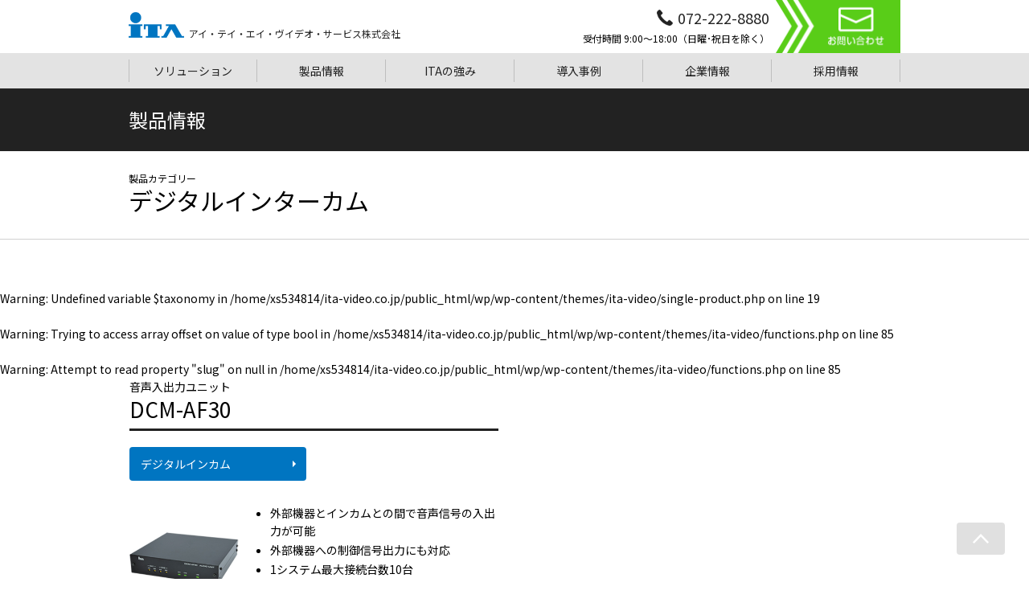

--- FILE ---
content_type: text/html; charset=UTF-8
request_url: https://ita-video.co.jp/product/dcm-af30/
body_size: 9751
content:
<!DOCTYPE html>
<html xml:lang="ja" lang="ja" xmlns:og="http://ogp.me/ns#">

<head>

	<!-- Google Tag Manager -->
	<script>
		(function(w,d,s,l,i){w[l]=w[l]||[];w[l].push({'gtm.start':
		new Date().getTime(),event:'gtm.js'});var f=d.getElementsByTagName(s)[0],
		j=d.createElement(s),dl=l!='dataLayer'?'&l='+l:'';j.async=true;j.src='https://www.googletagmanager.com/gtm.js?id='+i+dl;f.parentNode.insertBefore(j,f);
		})(window,document,'script','dataLayer','GTM-M7LFMQL');
	</script>
	<!-- End Google Tag Manager -->

	<meta charset="UTF-8">

	<title>DCM-AF30 | アイ・テイ・エイ・ヴイデオ・サービス｜監視カメラ｜デジタルサイネージ｜音響・放送設備｜インカム｜顔認証システム</title>

	<!-- Robot Searching -->
	<meta name="description" content="当社は，防犯カメラ・監視カメラ，デジタルサイネージ，音響，放送設備，デジタルインカムなど，映像，音声，通信システムを設計から販売，施工・保守までトータルサポート。1970年創業。大阪、堺に本社を置き、全国10都市ネット（東京，大阪，名古屋，福岡，札幌，仙台，金沢，広島，高松，熊本）">
	<meta name="keywords" content="防犯カメラ,監視カメラ,デジタルサイネージ,顔認証,大阪,アイ・テイ・エイ・ヴイデオ・サービス,アイテイエイ,ＩＴＡ,ITA,アイ・テイ・エイ・ヴイデオ・サービス">

	<meta name="robots" content="all">

	<!-- Favorite Icon -->
	<link rel="shortcut icon" href="https://ita-video.co.jp/wp/wp-content/themes/ita-video/libs/common/img/favicon.ico">

	<!-- Copyright -->
	<meta name="author" content="アイ・テイ・エイ・ヴイデオ・サービス｜監視カメラ｜デジタルサイネージ｜音響・放送設備｜インカム｜顔認証システム">

	<!-- Internet Explorer -->
	<meta http-equiv="X-UA-Compatible" content="IE=edge">
	<meta http-equiv="imagetoolbar" content="no">

	<!-- Link -->
	<link rel="contents" href="https://ita-video.co.jp/wp/wp-content/themes/ita-video/" title="トップ">

	<!-- Open Graph protocol -->
	<meta property="og:title" content="アイ・テイ・エイ・ヴイデオ・サービス｜監視カメラ｜デジタルサイネージ｜音響・放送設備｜インカム｜顔認証システム">
	<meta property="og:type" content="website">
	<meta property="og:url" content="https://ita-video.co.jp/">
	<meta property="og:locale" content="ja_JP">
	<meta property="og:image" content="https://ita-video.co.jp/wp/wp-content/themes/ita-video/libs/common/img/ogp.png">
	<meta property="og:site_name" content="アイ・テイ・エイ・ヴイデオ・サービス｜監視カメラ｜デジタルサイネージ｜音響・放送設備｜インカム｜顔認証システム">
	<meta property="og:description" content="当社は，防犯カメラ・監視カメラ，デジタルサイネージ，音響，放送設備，デジタルインカムなど，映像，音声，通信システムを設計から販売，施工・保守までトータルサポート。1970年創業。大阪、堺に本社を置き、全国10都市ネット（東京，大阪，名古屋，福岡，札幌，仙台，金沢，広島，高松，熊本）">

	<!-- Smartphone -->
	<meta name="viewport" content="width=device-width,initial-scale=1,maximum-scale=1,minimum-scale=1">

	<meta name='robots' content='max-image-preview:large' />
<style id='wp-img-auto-sizes-contain-inline-css' type='text/css'>
img:is([sizes=auto i],[sizes^="auto," i]){contain-intrinsic-size:3000px 1500px}
/*# sourceURL=wp-img-auto-sizes-contain-inline-css */
</style>
<style id='wp-block-library-inline-css' type='text/css'>
:root{--wp-block-synced-color:#7a00df;--wp-block-synced-color--rgb:122,0,223;--wp-bound-block-color:var(--wp-block-synced-color);--wp-editor-canvas-background:#ddd;--wp-admin-theme-color:#007cba;--wp-admin-theme-color--rgb:0,124,186;--wp-admin-theme-color-darker-10:#006ba1;--wp-admin-theme-color-darker-10--rgb:0,107,160.5;--wp-admin-theme-color-darker-20:#005a87;--wp-admin-theme-color-darker-20--rgb:0,90,135;--wp-admin-border-width-focus:2px}@media (min-resolution:192dpi){:root{--wp-admin-border-width-focus:1.5px}}.wp-element-button{cursor:pointer}:root .has-very-light-gray-background-color{background-color:#eee}:root .has-very-dark-gray-background-color{background-color:#313131}:root .has-very-light-gray-color{color:#eee}:root .has-very-dark-gray-color{color:#313131}:root .has-vivid-green-cyan-to-vivid-cyan-blue-gradient-background{background:linear-gradient(135deg,#00d084,#0693e3)}:root .has-purple-crush-gradient-background{background:linear-gradient(135deg,#34e2e4,#4721fb 50%,#ab1dfe)}:root .has-hazy-dawn-gradient-background{background:linear-gradient(135deg,#faaca8,#dad0ec)}:root .has-subdued-olive-gradient-background{background:linear-gradient(135deg,#fafae1,#67a671)}:root .has-atomic-cream-gradient-background{background:linear-gradient(135deg,#fdd79a,#004a59)}:root .has-nightshade-gradient-background{background:linear-gradient(135deg,#330968,#31cdcf)}:root .has-midnight-gradient-background{background:linear-gradient(135deg,#020381,#2874fc)}:root{--wp--preset--font-size--normal:16px;--wp--preset--font-size--huge:42px}.has-regular-font-size{font-size:1em}.has-larger-font-size{font-size:2.625em}.has-normal-font-size{font-size:var(--wp--preset--font-size--normal)}.has-huge-font-size{font-size:var(--wp--preset--font-size--huge)}.has-text-align-center{text-align:center}.has-text-align-left{text-align:left}.has-text-align-right{text-align:right}.has-fit-text{white-space:nowrap!important}#end-resizable-editor-section{display:none}.aligncenter{clear:both}.items-justified-left{justify-content:flex-start}.items-justified-center{justify-content:center}.items-justified-right{justify-content:flex-end}.items-justified-space-between{justify-content:space-between}.screen-reader-text{border:0;clip-path:inset(50%);height:1px;margin:-1px;overflow:hidden;padding:0;position:absolute;width:1px;word-wrap:normal!important}.screen-reader-text:focus{background-color:#ddd;clip-path:none;color:#444;display:block;font-size:1em;height:auto;left:5px;line-height:normal;padding:15px 23px 14px;text-decoration:none;top:5px;width:auto;z-index:100000}html :where(.has-border-color){border-style:solid}html :where([style*=border-top-color]){border-top-style:solid}html :where([style*=border-right-color]){border-right-style:solid}html :where([style*=border-bottom-color]){border-bottom-style:solid}html :where([style*=border-left-color]){border-left-style:solid}html :where([style*=border-width]){border-style:solid}html :where([style*=border-top-width]){border-top-style:solid}html :where([style*=border-right-width]){border-right-style:solid}html :where([style*=border-bottom-width]){border-bottom-style:solid}html :where([style*=border-left-width]){border-left-style:solid}html :where(img[class*=wp-image-]){height:auto;max-width:100%}:where(figure){margin:0 0 1em}html :where(.is-position-sticky){--wp-admin--admin-bar--position-offset:var(--wp-admin--admin-bar--height,0px)}@media screen and (max-width:600px){html :where(.is-position-sticky){--wp-admin--admin-bar--position-offset:0px}}

/*# sourceURL=wp-block-library-inline-css */
</style><style id='global-styles-inline-css' type='text/css'>
:root{--wp--preset--aspect-ratio--square: 1;--wp--preset--aspect-ratio--4-3: 4/3;--wp--preset--aspect-ratio--3-4: 3/4;--wp--preset--aspect-ratio--3-2: 3/2;--wp--preset--aspect-ratio--2-3: 2/3;--wp--preset--aspect-ratio--16-9: 16/9;--wp--preset--aspect-ratio--9-16: 9/16;--wp--preset--color--black: #000000;--wp--preset--color--cyan-bluish-gray: #abb8c3;--wp--preset--color--white: #ffffff;--wp--preset--color--pale-pink: #f78da7;--wp--preset--color--vivid-red: #cf2e2e;--wp--preset--color--luminous-vivid-orange: #ff6900;--wp--preset--color--luminous-vivid-amber: #fcb900;--wp--preset--color--light-green-cyan: #7bdcb5;--wp--preset--color--vivid-green-cyan: #00d084;--wp--preset--color--pale-cyan-blue: #8ed1fc;--wp--preset--color--vivid-cyan-blue: #0693e3;--wp--preset--color--vivid-purple: #9b51e0;--wp--preset--gradient--vivid-cyan-blue-to-vivid-purple: linear-gradient(135deg,rgb(6,147,227) 0%,rgb(155,81,224) 100%);--wp--preset--gradient--light-green-cyan-to-vivid-green-cyan: linear-gradient(135deg,rgb(122,220,180) 0%,rgb(0,208,130) 100%);--wp--preset--gradient--luminous-vivid-amber-to-luminous-vivid-orange: linear-gradient(135deg,rgb(252,185,0) 0%,rgb(255,105,0) 100%);--wp--preset--gradient--luminous-vivid-orange-to-vivid-red: linear-gradient(135deg,rgb(255,105,0) 0%,rgb(207,46,46) 100%);--wp--preset--gradient--very-light-gray-to-cyan-bluish-gray: linear-gradient(135deg,rgb(238,238,238) 0%,rgb(169,184,195) 100%);--wp--preset--gradient--cool-to-warm-spectrum: linear-gradient(135deg,rgb(74,234,220) 0%,rgb(151,120,209) 20%,rgb(207,42,186) 40%,rgb(238,44,130) 60%,rgb(251,105,98) 80%,rgb(254,248,76) 100%);--wp--preset--gradient--blush-light-purple: linear-gradient(135deg,rgb(255,206,236) 0%,rgb(152,150,240) 100%);--wp--preset--gradient--blush-bordeaux: linear-gradient(135deg,rgb(254,205,165) 0%,rgb(254,45,45) 50%,rgb(107,0,62) 100%);--wp--preset--gradient--luminous-dusk: linear-gradient(135deg,rgb(255,203,112) 0%,rgb(199,81,192) 50%,rgb(65,88,208) 100%);--wp--preset--gradient--pale-ocean: linear-gradient(135deg,rgb(255,245,203) 0%,rgb(182,227,212) 50%,rgb(51,167,181) 100%);--wp--preset--gradient--electric-grass: linear-gradient(135deg,rgb(202,248,128) 0%,rgb(113,206,126) 100%);--wp--preset--gradient--midnight: linear-gradient(135deg,rgb(2,3,129) 0%,rgb(40,116,252) 100%);--wp--preset--font-size--small: 13px;--wp--preset--font-size--medium: 20px;--wp--preset--font-size--large: 36px;--wp--preset--font-size--x-large: 42px;--wp--preset--spacing--20: 0.44rem;--wp--preset--spacing--30: 0.67rem;--wp--preset--spacing--40: 1rem;--wp--preset--spacing--50: 1.5rem;--wp--preset--spacing--60: 2.25rem;--wp--preset--spacing--70: 3.38rem;--wp--preset--spacing--80: 5.06rem;--wp--preset--shadow--natural: 6px 6px 9px rgba(0, 0, 0, 0.2);--wp--preset--shadow--deep: 12px 12px 50px rgba(0, 0, 0, 0.4);--wp--preset--shadow--sharp: 6px 6px 0px rgba(0, 0, 0, 0.2);--wp--preset--shadow--outlined: 6px 6px 0px -3px rgb(255, 255, 255), 6px 6px rgb(0, 0, 0);--wp--preset--shadow--crisp: 6px 6px 0px rgb(0, 0, 0);}:where(.is-layout-flex){gap: 0.5em;}:where(.is-layout-grid){gap: 0.5em;}body .is-layout-flex{display: flex;}.is-layout-flex{flex-wrap: wrap;align-items: center;}.is-layout-flex > :is(*, div){margin: 0;}body .is-layout-grid{display: grid;}.is-layout-grid > :is(*, div){margin: 0;}:where(.wp-block-columns.is-layout-flex){gap: 2em;}:where(.wp-block-columns.is-layout-grid){gap: 2em;}:where(.wp-block-post-template.is-layout-flex){gap: 1.25em;}:where(.wp-block-post-template.is-layout-grid){gap: 1.25em;}.has-black-color{color: var(--wp--preset--color--black) !important;}.has-cyan-bluish-gray-color{color: var(--wp--preset--color--cyan-bluish-gray) !important;}.has-white-color{color: var(--wp--preset--color--white) !important;}.has-pale-pink-color{color: var(--wp--preset--color--pale-pink) !important;}.has-vivid-red-color{color: var(--wp--preset--color--vivid-red) !important;}.has-luminous-vivid-orange-color{color: var(--wp--preset--color--luminous-vivid-orange) !important;}.has-luminous-vivid-amber-color{color: var(--wp--preset--color--luminous-vivid-amber) !important;}.has-light-green-cyan-color{color: var(--wp--preset--color--light-green-cyan) !important;}.has-vivid-green-cyan-color{color: var(--wp--preset--color--vivid-green-cyan) !important;}.has-pale-cyan-blue-color{color: var(--wp--preset--color--pale-cyan-blue) !important;}.has-vivid-cyan-blue-color{color: var(--wp--preset--color--vivid-cyan-blue) !important;}.has-vivid-purple-color{color: var(--wp--preset--color--vivid-purple) !important;}.has-black-background-color{background-color: var(--wp--preset--color--black) !important;}.has-cyan-bluish-gray-background-color{background-color: var(--wp--preset--color--cyan-bluish-gray) !important;}.has-white-background-color{background-color: var(--wp--preset--color--white) !important;}.has-pale-pink-background-color{background-color: var(--wp--preset--color--pale-pink) !important;}.has-vivid-red-background-color{background-color: var(--wp--preset--color--vivid-red) !important;}.has-luminous-vivid-orange-background-color{background-color: var(--wp--preset--color--luminous-vivid-orange) !important;}.has-luminous-vivid-amber-background-color{background-color: var(--wp--preset--color--luminous-vivid-amber) !important;}.has-light-green-cyan-background-color{background-color: var(--wp--preset--color--light-green-cyan) !important;}.has-vivid-green-cyan-background-color{background-color: var(--wp--preset--color--vivid-green-cyan) !important;}.has-pale-cyan-blue-background-color{background-color: var(--wp--preset--color--pale-cyan-blue) !important;}.has-vivid-cyan-blue-background-color{background-color: var(--wp--preset--color--vivid-cyan-blue) !important;}.has-vivid-purple-background-color{background-color: var(--wp--preset--color--vivid-purple) !important;}.has-black-border-color{border-color: var(--wp--preset--color--black) !important;}.has-cyan-bluish-gray-border-color{border-color: var(--wp--preset--color--cyan-bluish-gray) !important;}.has-white-border-color{border-color: var(--wp--preset--color--white) !important;}.has-pale-pink-border-color{border-color: var(--wp--preset--color--pale-pink) !important;}.has-vivid-red-border-color{border-color: var(--wp--preset--color--vivid-red) !important;}.has-luminous-vivid-orange-border-color{border-color: var(--wp--preset--color--luminous-vivid-orange) !important;}.has-luminous-vivid-amber-border-color{border-color: var(--wp--preset--color--luminous-vivid-amber) !important;}.has-light-green-cyan-border-color{border-color: var(--wp--preset--color--light-green-cyan) !important;}.has-vivid-green-cyan-border-color{border-color: var(--wp--preset--color--vivid-green-cyan) !important;}.has-pale-cyan-blue-border-color{border-color: var(--wp--preset--color--pale-cyan-blue) !important;}.has-vivid-cyan-blue-border-color{border-color: var(--wp--preset--color--vivid-cyan-blue) !important;}.has-vivid-purple-border-color{border-color: var(--wp--preset--color--vivid-purple) !important;}.has-vivid-cyan-blue-to-vivid-purple-gradient-background{background: var(--wp--preset--gradient--vivid-cyan-blue-to-vivid-purple) !important;}.has-light-green-cyan-to-vivid-green-cyan-gradient-background{background: var(--wp--preset--gradient--light-green-cyan-to-vivid-green-cyan) !important;}.has-luminous-vivid-amber-to-luminous-vivid-orange-gradient-background{background: var(--wp--preset--gradient--luminous-vivid-amber-to-luminous-vivid-orange) !important;}.has-luminous-vivid-orange-to-vivid-red-gradient-background{background: var(--wp--preset--gradient--luminous-vivid-orange-to-vivid-red) !important;}.has-very-light-gray-to-cyan-bluish-gray-gradient-background{background: var(--wp--preset--gradient--very-light-gray-to-cyan-bluish-gray) !important;}.has-cool-to-warm-spectrum-gradient-background{background: var(--wp--preset--gradient--cool-to-warm-spectrum) !important;}.has-blush-light-purple-gradient-background{background: var(--wp--preset--gradient--blush-light-purple) !important;}.has-blush-bordeaux-gradient-background{background: var(--wp--preset--gradient--blush-bordeaux) !important;}.has-luminous-dusk-gradient-background{background: var(--wp--preset--gradient--luminous-dusk) !important;}.has-pale-ocean-gradient-background{background: var(--wp--preset--gradient--pale-ocean) !important;}.has-electric-grass-gradient-background{background: var(--wp--preset--gradient--electric-grass) !important;}.has-midnight-gradient-background{background: var(--wp--preset--gradient--midnight) !important;}.has-small-font-size{font-size: var(--wp--preset--font-size--small) !important;}.has-medium-font-size{font-size: var(--wp--preset--font-size--medium) !important;}.has-large-font-size{font-size: var(--wp--preset--font-size--large) !important;}.has-x-large-font-size{font-size: var(--wp--preset--font-size--x-large) !important;}
/*# sourceURL=global-styles-inline-css */
</style>

<style id='classic-theme-styles-inline-css' type='text/css'>
/*! This file is auto-generated */
.wp-block-button__link{color:#fff;background-color:#32373c;border-radius:9999px;box-shadow:none;text-decoration:none;padding:calc(.667em + 2px) calc(1.333em + 2px);font-size:1.125em}.wp-block-file__button{background:#32373c;color:#fff;text-decoration:none}
/*# sourceURL=/wp-includes/css/classic-themes.min.css */
</style>
<link rel='stylesheet' id='contact-form-7-css' href='https://ita-video.co.jp/wp/wp-content/plugins/contact-form-7/includes/css/styles.css?ver=6.0.5' type='text/css' media='all' />
<link rel="icon" href="https://ita-video.co.jp/wp/wp-content/uploads/2021/09/cropped-ITA_rogo-32x32.png" sizes="32x32" />
<link rel="icon" href="https://ita-video.co.jp/wp/wp-content/uploads/2021/09/cropped-ITA_rogo-192x192.png" sizes="192x192" />
<link rel="apple-touch-icon" href="https://ita-video.co.jp/wp/wp-content/uploads/2021/09/cropped-ITA_rogo-180x180.png" />
<meta name="msapplication-TileImage" content="https://ita-video.co.jp/wp/wp-content/uploads/2021/09/cropped-ITA_rogo-270x270.png" />
		<style type="text/css" id="wp-custom-css">
			.youtube {
  width: 100%;
  aspect-ratio: 16 / 9;
}
.youtube iframe {
  width: 100%;
  height: 100%;
}

		</style>
		
	<!-- Load External Files -->
	<!-- Cascading Style Sheets -->
	<link rel="stylesheet" href="https://ita-video.co.jp/wp/wp-content/themes/ita-video/libs/common/css/import.css?date=20260127" media="all" type="text/css">

	<!-- JavaScript -->
	<script type="text/javascript" src="https://ita-video.co.jp/wp/wp-content/themes/ita-video/libs/common/js/import.js?date=20260127"></script>

	<!-- Google Analytics -->
	<script type="text/javascript">
		var _gaq = _gaq || [];
		_gaq.push(['_setAccount', 'UA-45732415-1']);
		_gaq.push(['_trackPageview']);

		(function() {
			var ga = document.createElement('script'); ga.type = 'text/javascript';
			ga.async = true;
			ga.src = ('https:' == document.location.protocol ? 'https://ssl':'https://www') + '.google-analytics.com/ga.js';
			var s = document.getElementsByTagName('script')[0];
			s.parentNode.insertBefore(ga, s);
		})();
	</script>
	<!-- /Google Analytics -->

		
	<meta name="google-site-verification" content="keLI5qAL555oDfB5_DHDTxRDFLlYGE1QrG1GFMXJZss" />
	<!-- List Finder -->
<script type="text/javascript">
var _trackingid = 'LFT-36981-1';

(function() {
    var lft = document.createElement('script'); lft.type = 'text/javascript'; lft.async = true;
    lft.src = ('https:' == document.location.protocol ? 'https:' : 'http:') + '//track.list-finder.jp/js/ja/track.js';
    var snode = document.getElementsByTagName('script')[0]; snode.parentNode.insertBefore(lft, snode);
})();
</script>
</head>

<body id="pagetop" >

	<!-- Google Tag Manager (noscript) -->
	<noscript><iframe src="https://www.googletagmanager.com/ns.html?id=GTM-M7LFMQL" height="0" width="0" style="display:none;visibility:hidden"></iframe></noscript>
	<!-- End Google Tag Manager (noscript) -->

	<header class="header-global">
		<div class="header-global__container">

			<div class="header-global-logo2">
				<a href="https://ita-video.co.jp/" class="header-global-logo2__link">
					<img src="https://ita-video.co.jp/wp/wp-content/themes/ita-video/libs/common/img/logo.png" alt="" class="header-global-logo2__image">
					<span class="header-global-logo2__text">アイ・テイ・エイ・ヴイデオ・サービス株式会社</span>
				</a>
			</div>

			<div class="header-global-contact2">
				<div class="header-global-contact2__tel">
					<a href="tel:072-222-8880" class="header-global-contact2__tel-number">072-222-8880</a>
					<span class="header-global-contact2__tel-time">受付時間 9:00〜18:00（日曜･祝日を除く）</span>
				</div>
				<a href="https://ita-video.co.jp/contact/" class="header-global-contact2__mail">
					<img src="https://ita-video.co.jp/wp/wp-content/themes/ita-video/libs/common/img/btn-contact.png" alt=""  class="header-global-contact2__mail-image">
				</a>
			</div>

		</div>

		<nav class="nav nav-global">
			<div class="nav__container nav-global__container">
				<ul class="nav__lists nav-global__lists">
					<li class="nav__list nav-global__list">
						<a href="https://ita-video.co.jp/solution/" class="nav__link nav-global__link">
							<span class="nav-global__text">ソリューション</span>
						</a>
					</li>
					<li class="nav__list nav-global__list">
						<a href="https://ita-video.co.jp/product/" class="nav__link nav-global__link nav-global__link--nolink ">
							<span class="nav-global__text">製品情報</span>
						</a>
						<div class="nav-global-pulldown">
							<ul class="nav-global-pulldown__lists">
								<li class="nav-global-pulldown__list"><a href="https://ita-video.co.jp/product/productcat/security-camera/" class="nav-global-pulldown__link">監視カメラ／防犯カメラ</a></li>
<li class="nav-global-pulldown__list"><a href="https://ita-video.co.jp/product/productcat/recorder/" class="nav-global-pulldown__link">レコーダー</a></li>
<li class="nav-global-pulldown__list"><a href="https://ita-video.co.jp/product/productcat/thermal_camera/" class="nav-global-pulldown__link">サーマルカメラ</a></li>
<li class="nav-global-pulldown__list"><a href="https://ita-video.co.jp/product/productcat/sound_system/" class="nav-global-pulldown__link">サウンドシステム</a></li>
<li class="nav-global-pulldown__list"><a href="https://ita-video.co.jp/product/productcat/intercom/" class="nav-global-pulldown__link">デジタルインターカム</a></li>
<li class="nav-global-pulldown__list"><a href="https://ita-video.co.jp/product/productcat/intercom_wi-fi/" class="nav-global-pulldown__link">Wi-Fiインカム</a></li>
<li class="nav-global-pulldown__list"><a href="https://ita-video.co.jp/product/productcat/other/" class="nav-global-pulldown__link">バックヤード機器</a></li>
<li class="nav-global-pulldown__list"><a href="https://ita-video.co.jp/product/productcat/end_of_life/" class="nav-global-pulldown__link">販売終了モデル</a></li>
							</ul>
						</div>
					</li>
					<li class="nav__list nav-global__list">
						<a href="https://ita-video.co.jp/strength/" class="nav__link nav-global__link">
							<span class="nav-global__text">ITAの強み</span>
						</a>
					</li>
					<li class="nav__list nav-global__list">
						<a href="https://ita-video.co.jp/construction/" class="nav__link nav-global__link">
							<span class="nav-global__text">導入事例</span>
						</a>
					    <div class="nav-global-pulldown">
							<ul class="nav-global-pulldown__lists">
								<li class="nav-global-pulldown__list"><a href="https://ita-video.co.jp/construction/#camera" class="nav-global-pulldown__link">カメラシステム</a></li>
								<li class="nav-global-pulldown__list"><a href="https://ita-video.co.jp/construction/#audio_visual" class="nav-global-pulldown__link">音響／映像</a></li>
								<li class="nav-global-pulldown__list"><a href="https://ita-video.co.jp/construction/#intercomm" class="nav-global-pulldown__link">デジタルインカム</a></li>
							</ul>
						</div>
					</li>
					<li class="nav__list nav-global__list">
						<a href="https://ita-video.co.jp/corporate/" class="nav__link nav-global__link">
							<span class="nav-global__text">企業情報</span>
						</a>
						<div class="nav-global-pulldown">
							<ul class="nav-global-pulldown__lists">
								<li class="nav-global-pulldown__list"><a href="https://ita-video.co.jp/corporate/#top_message" class="nav-global-pulldown__link">代表あいさつ</a></li>
								<li class="nav-global-pulldown__list"><a href="https://ita-video.co.jp/corporate/#outline" class="nav-global-pulldown__link">会社案内</a></li>
								<li class="nav-global-pulldown__list"><a href="https://ita-video.co.jp/corporate/#history" class="nav-global-pulldown__link">沿革</a></li>
								<li class="nav-global-pulldown__list"><a href="https://ita-video.co.jp/corporate/#office" class="nav-global-pulldown__link">事業所一覧</a></li>
								<li class="nav-global-pulldown__list"><a href="https://ita-video.co.jp/news" class="nav-global-pulldown__link">インフォーメーション</a></li>
							</ul>
						</div>
					</li>
					<li class="nav__list nav-global__list">
						<a href="https://ita-video.net/"target="_blank" rel="noopener" class="nav__link nav-global__link">
							<span class="nav-global__text">採用情報</span>
						</a>
					</li>					
				</ul>
			</div>
		</nav>

		<nav class="nav nav-fixed">

			<div class="nav__container nav-fixed__container">
				<a href="#" class="nav-fixed__link"><img src="https://ita-video.co.jp/wp/wp-content/themes/ita-video/libs/common/img/icon_menu.png" alt="" class="nav-fixed__image"></a>

				<div class="nav-fixed-contact">
					<div class="nav-fixed-contact__tel">
						<a href="tel:072-222-8880" class="nav-fixed-contact__tel-number">072-222-8880</a>
						<span class="nav-fixed-contact__tel-time">9:00〜18:00（日曜･祝日除く)</span>
					</div>
					<a href="https://ita-video.co.jp/contact/" class="nav-fixed-contact__mail">
						<img src="https://ita-video.co.jp/wp/wp-content/themes/ita-video/libs/common/img/btn-contact.png" alt=""  class="nav-fixed-contact__mail-image">
					</a>
				</div>
			</div>

			<div class="nav-fixed__content">
				<div class="nav-fixed__content-container">
					<ul class="nav__lists nav-fixed__lists">
						<li class="nav-fixed__list"><a href="https://ita-video.co.jp/solution/" class="nav-fixed__link2">ソリューション</a></li>
						<li class="nav-fixed__list">
							<a href="https://ita-video.co.jp/product/" class="nav-fixed__link2">製品情報</a>
							<ul class="nav-fixed__sublists">
								<li class="nav-fixed__sublists-list"><a href="https://ita-video.co.jp/product/productcat/security-camera/" class="nav-fixed__sublists-link">監視カメラ／防犯カメラ</a></li>
<li class="nav-fixed__sublists-list"><a href="https://ita-video.co.jp/product/productcat/recorder/" class="nav-fixed__sublists-link">レコーダー</a></li>
<li class="nav-fixed__sublists-list"><a href="https://ita-video.co.jp/product/productcat/thermal_camera/" class="nav-fixed__sublists-link">サーマルカメラ</a></li>
<li class="nav-fixed__sublists-list"><a href="https://ita-video.co.jp/product/productcat/sound_system/" class="nav-fixed__sublists-link">サウンドシステム</a></li>
<li class="nav-fixed__sublists-list"><a href="https://ita-video.co.jp/product/productcat/intercom/" class="nav-fixed__sublists-link">デジタルインターカム</a></li>
<li class="nav-fixed__sublists-list"><a href="https://ita-video.co.jp/product/productcat/intercom_wi-fi/" class="nav-fixed__sublists-link">Wi-Fiインカム</a></li>
<li class="nav-fixed__sublists-list"><a href="https://ita-video.co.jp/product/productcat/other/" class="nav-fixed__sublists-link">バックヤード機器</a></li>
<li class="nav-fixed__sublists-list"><a href="https://ita-video.co.jp/product/productcat/end_of_life/" class="nav-fixed__sublists-link">販売終了モデル</a></li>
							</ul>
						</li>
						<li class="nav-fixed__list"><a href="https://ita-video.co.jp/strength/" class="nav-fixed__link2">ITAの強み</a></li>
						<li class="nav-fixed__list"><a href="https://ita-video.co.jp/corporate/" class="nav-fixed__link2">企業情報</a></li>
						<li class="nav-fixed__list"><a href="https://ita-video.co.jp/construction/" class="nav-fixed__link2">導入事例</a></li>
						<li class="nav-fixed__list"><a href="https://ita-video.net/" class="nav-fixed__link2">採用情報</a></li>
						<li class="nav-fixed__list"><a href="https://ita-video.co.jp/contact/" class="nav-fixed__link2">お問い合わせ</a></li>
						<li class="nav-fixed__list"><a href="https://ita-video.co.jp/privacy/" class="nav-fixed__link2">プライバシーポリシー</a></li>
					</ul>
				</div>
			</div>

		</nav>

	</header>

	<div class="page-title">
<div class="page-title__container page-title1">
<h1 class="page-title__title page-title1__title">製品情報</h1>
</div>
<div class="page-title__container page-title2">
<h2 class="page-title__title page-title2__title page-title2__title--product">デジタルインターカム</h2>
</div>
</div>

	
	<div id="contents" class="contents">
		<div class="contents__container">

			<div id="main" class="main">

				<br />
<b>Warning</b>:  Undefined variable $taxonomy in <b>/home/xs534814/ita-video.co.jp/public_html/wp/wp-content/themes/ita-video/single-product.php</b> on line <b>19</b><br />
<br />
<b>Warning</b>:  Trying to access array offset on value of type bool in <b>/home/xs534814/ita-video.co.jp/public_html/wp/wp-content/themes/ita-video/functions.php</b> on line <b>85</b><br />
<br />
<b>Warning</b>:  Attempt to read property "slug" on null in <b>/home/xs534814/ita-video.co.jp/public_html/wp/wp-content/themes/ita-video/functions.php</b> on line <b>85</b><br />
<div class="main__container">
<ul class="lists lists--double product-lists2">
<li class="lists__list product-lists2__list">
<h4 class="product-lists2__title">
<span class="product-lists2__title-category">音声入出力ユニット</span>DCM-AF30</h4>
<ul class="lists lists--double product-lists2__linklist product-lists2-linklist">
<li class="lists__list product-lists2-linklist__list">
<a href="https://ita-video.co.jp/solution/intercom/" class="product-lists2-linklist__link">デジタルインカム</a>
</li>
</ul>
<div class="product-lists2__content">
<div class="product-lists2__imagebox link-image">
<a href="#" class="product-lists2__link click-zoom click-zoom--in">
<img src="https://ita-video.co.jp/wp/wp-content/uploads/2021/02/pht_dcm_af30.jpg" alt="" class="product-lists2__imagebox-image click-zoom__image">
</a>
</div>
<div class="product-lists2__info">
<ul class="clause clause--disc">
<li class="clause__list">外部機器とインカムとの間で音声信号の入出力が可能</li>
<li class="clause__list">外部機器への制御信号出力にも対応</li>
<li class="clause__list">1システム最大接続台数10台</li>
</ul>
</div>
</div>
<ul class="lists product-lists2__linklist product-lists2-linklist">
<li class="lists__list product-lists2-linklist__list">
<a href="https://ita-video.co.jp/wp/wp-content/uploads/2021/02/DCM-AF30-spec.pdf" target="_blank" class="product-lists2-linklist__link product-lists2-linklist__link--border">承認図</a>
</li>
</ul>
</li>
</ul>
</div>

				

			</div>

		</div>
	</div>

	<footer class="footer-global">

		<div class="footer-global__container footer-global__contact">
			<div class="footer-global__contact-container">

				<div class="footer-global__contact-separate">

					<h5 class="footer-global__contact-title">お問い合わせ</h5>
					<ul class="footer-global__contact-lists">
						<li class="footer-global__contact-list">
							<a href="tel:072-222-8880" class="footer-global__contact-text footer-global__contact-link footer-global__contact-link--tel">
								<span class="footer-global__contact-imagebox">
									<img src="https://ita-video.co.jp/wp/wp-content/themes/ita-video/libs/common/img/icon_tel.png" alt="" class="footer-global__contact-image">
								</span>
								TEL:072-222-8880<br>
								<span class="footer-global__contact-text--small">受付時間 9:00〜18:00（日曜･祝日を除く）</span>
							</a>
						</li>
						<li class="footer-global__contact-list">
							<a href="https://ita-video.co.jp/contact/" class="footer-global__contact-link footer-global__contact-link--mail">
								<span class="footer-global__contact-imagebox">
									<img src="https://ita-video.co.jp/wp/wp-content/themes/ita-video/libs/common/img/icon_mail.png" alt="" class="footer-global__contact-image">
								</span>
								お問い合わせフォーム
							</a>
						</li>
					</ul>

				</div>

				<div class="footer-global__contact-separate">

					<h5 class="footer-global__contact-title">SNS公式アカウント</h5>
					<ul class="footer-global__contact-lists">
						<li class="footer-global__contact-list">
							<a href="https://www.facebook.com/profile.php?id=100075883122118" target="_blank" class="footer-global__contact-link footer-global__contact-link--facebook">
								<span class="footer-global__contact-imagebox">
									<img src="https://ita-video.co.jp/wp/wp-content/themes/ita-video/libs/common/img/icon_facebook.png" alt="facebook" class="footer-global__contact-image">
								</span>
								Facebook
							</a>
						</li>
						<li class="footer-global__contact-list">
							<a href="https://www.youtube.com/channel/UCEM1TZlKjLClrvEqSSWVO7g" target="_blank" class="footer-global__contact-link footer-global__contact-link--youtube">
								<span class="footer-global__contact-imagebox">
									<img src="https://ita-video.co.jp/wp/wp-content/themes/ita-video/libs/common/img/icon_youtube.png" alt="YouTube" class="footer-global__contact-image">
								</span>
								YouTube
							</a>
						</li>
						<li class="footer-global__contact-list">
							<a href="https://twitter.com/ita_video6644" target="_blank" class="footer-global__contact-link footer-global__contact-link--twitter">
								<span class="footer-global__contact-imagebox">
									<img src="https://ita-video.co.jp/wp/wp-content/themes/ita-video/libs/common/img/icon_twitter.png" alt="Twitter" class="footer-global__contact-image">
								</span>
								Twitter
							</a>
						</li>
					</ul>

				</div>

			</div>
		</div>

		<div class="footer-global__container footer-global-search">
			<div class="footer-global-search__container">
				<form method="get" id="siteSearch" action="https://ita-video.co.jp/" class="footer-global-search__form border-radius">
					<span class=" footer-global-search__text">
						<input type="text" name="s" id="searchInput" placeholder="検索したい単語を入力" value="" class="footer-global-search__input footer-global-search__input--text">
					</span>
					<input type="hidden" name="cat" id="category" value="" class="footer-global-search__input footer-global-search__input--hidden">
					<input type="submit" id="searchsubmit" value="検索" accesskey="f" class="footer-global-search__input footer-global-search__input--submit border-radius">
				</form>
			</div>
		</div>

		<nav class="nav nav-footer1 nav-footer2">
			<div class="nav__container nav-footer1__container">
				<ul class="nav__lists nav__lists--quintuple nav-footer1__lists">
					<li class="nav__list nav-footer1__list">
						<div class="nav__toggle toggle nomgn nomgn--b">
							<a href="https://ita-video.co.jp/solution/" class="nav__link nav-footer1__link nav-footer1__link-title toggle__button toggle__button--nolink">ソリューション</a>
						</div>
					</li>
					<li class="nav__list nav-footer1__list">
						<div class="nav__toggle toggle nomgn nomgn--b">
							<a href="https://ita-video.co.jp/corporate/" class="nav__link nav-footer1__link nav-footer1__link-title toggle__button toggle__button--close">企業情報</a>
							<div class="toggle__content">
								<ul class="nav__sublists nav-footer1__sublists toggle__lists">
									<li class="nav__sublist nav-footer1__sublist toggle__list"><a href="https://ita-video.co.jp/corporate/#top_message" class="nav__link nav-footer1__link nav-footer1__sublink">代表あいさつ</a></li>
									<li class="nav__sublist nav-footer1__sublist toggle__list"><a href="https://ita-video.co.jp/corporate/#outline" class="nav__link nav-footer1__link nav-footer1__sublink">会社案内</a></li>
									<li class="nav__sublist nav-footer1__sublist toggle__list"><a href="https://ita-video.co.jp/corporate/#history" class="nav__link nav-footer1__link nav-footer1__sublink">沿革</a></li>
									<li class="nav__sublist nav-footer1__sublist toggle__list"><a href="https://ita-video.co.jp/corporate/#office" class="nav__link nav-footer1__link nav-footer1__sublink">事業所一覧</a></li>
									<li class="nav__sublist nav-footer1__sublist toggle__list"><a href="https://ita-video.co.jp/news/" class="nav__link nav-footer1__link nav-footer1__sublink">インフォメーション</a></li>
								</ul>
							</div>
						</div>
					</li>
					<li class="nav__list nav-footer1__list">
						<div class="nav__toggle toggle nomgn nomgn--b">
							<a href="https://ita-video.co.jp/strength/" class="nav__link nav-footer1__link nav-footer1__link-title toggle__button toggle__button--close">ITAの強み</a>
							<div class="toggle__content">
								<ul class="nav__sublists nav-footer1__sublists toggle__lists">
									<li class="nav__sublist nav-footer1__sublist toggle__list"><a href="https://ita-video.co.jp/strength/" class="nav__link nav-footer1__link nav-footer1__sublink">ITAの強み</a></li>
								</ul>
							</div>
						</div>
					</li>
				<li class="nav__list nav-footer1__list">
						<div class="nav__toggle toggle nomgn nomgn--b">
							<a href="https://ita-video.co.jp/construction/" class="nav__link nav-footer1__link nav-footer1__link-title toggle__button toggle__button--close">導入事例</a>
							<div class="toggle__content">
								<ul class="nav__sublists nav-footer1__sublists toggle__lists">
									<li class="nav__sublist nav-footer1__sublist toggle__list"><a href="https://ita-video.co.jp/construction/" class="nav__link nav-footer1__link nav-footer1__sublink">カメラシステム</a></li>
									<li class="nav__sublist nav-footer1__sublist toggle__list"><a href="https://ita-video.co.jp/construction/" class="nav__link nav-footer1__link nav-footer1__sublink">音響／映像</a></li>
									<li class="nav__sublist nav-footer1__sublist toggle__list"><a href="https://ita-video.co.jp/construction/" class="nav__link nav-footer1__link nav-footer1__sublink">デジタルインカム</a></li>
								</ul>
							</div>
						</div>
					</li>
					<li class="nav__list nav-footer1__list">
						<div class="nav__toggle toggle nomgn nomgn--b">
							<a href="https://ita-video.net/" class="nav__link nav-footer1__link nav-footer1__link-title toggle__button toggle__button--nolink">採用情報</a>
						</div>
					</li>
					<li class="nav__list nav-footer1__list">
						<div class="nav__toggle toggle nomgn nomgn--b">
							<a href="#" class="nav__link nav-footer1__link nav-footer1__link-title toggle__button toggle__button--close">製品情報</a>
							<div class="nav-footer1__separate separate toggle__content">
								<ul class="nav__sublists nav-footer1__sublists nav-footer1__sublists--separate toggle__lists">
									<li class="nav__sublist nav-footer1__sublist toggle__list"><a href="https://ita-video.co.jp/product/productcat/security-camera/" class="nav__link nav-footer1__link nav-footer1__sublink">監視カメラ／防犯カメラ</a></li>
<li class="nav__sublist nav-footer1__sublist toggle__list"><a href="https://ita-video.co.jp/product/productcat/recorder/" class="nav__link nav-footer1__link nav-footer1__sublink">レコーダー</a></li>
<li class="nav__sublist nav-footer1__sublist toggle__list"><a href="https://ita-video.co.jp/product/productcat/thermal_camera/" class="nav__link nav-footer1__link nav-footer1__sublink">サーマルカメラ</a></li>
<li class="nav__sublist nav-footer1__sublist toggle__list"><a href="https://ita-video.co.jp/product/productcat/sound_system/" class="nav__link nav-footer1__link nav-footer1__sublink">サウンドシステム</a></li>
<li class="nav__sublist nav-footer1__sublist toggle__list"><a href="https://ita-video.co.jp/product/productcat/intercom/" class="nav__link nav-footer1__link nav-footer1__sublink">デジタルインターカム</a></li>
<li class="nav__sublist nav-footer1__sublist toggle__list"><a href="https://ita-video.co.jp/product/productcat/intercom_wi-fi/" class="nav__link nav-footer1__link nav-footer1__sublink">Wi-Fiインカム</a></li>
<li class="nav__sublist nav-footer1__sublist toggle__list"><a href="https://ita-video.co.jp/product/productcat/other/" class="nav__link nav-footer1__link nav-footer1__sublink">バックヤード機器</a></li>
<li class="nav__sublist nav-footer1__sublist toggle__list"><a href="https://ita-video.co.jp/product/productcat/end_of_life/" class="nav__link nav-footer1__link nav-footer1__sublink">販売終了モデル</a></li>
								</ul>
							</div>
						</div>
					</li>
				</ul>

				<ul class="nav__lists nav__list--double nav-footer2__lists">
					<li class="nav__list nav-footer2__list"><a href="https://ita-video.co.jp/sitemap/" class="nav__link nav-footer2__link">サイトマップ</a></li>
					<li class="nav__list nav-footer2__list"><a href="https://ita-video.co.jp/privacy/" class="nav__link nav-footer2__link">プライバシーポリシー</a></li>
				</ul>
			</div>
		</nav>

		<div class="footer-global__copyright footer-global-copyright">
			<div class="footer-global-copyright__container">
				<p class="footer-global-copyright__text">(C) 2026 <em class="footer-global-copyright__holder">ITA VIDEO SERVICE</em></p>
			</div>
		</div>

	</footer>

	<div class="page-top">
		<a href="#pagetop" class="page-top__link"><img src="https://ita-video.co.jp/wp/wp-content/themes/ita-video/libs/common/img/icon_arrow_top.png" alt="" class="page-top__image"></a>
	</div>

	<script type="speculationrules">
{"prefetch":[{"source":"document","where":{"and":[{"href_matches":"/*"},{"not":{"href_matches":["/wp/wp-*.php","/wp/wp-admin/*","/wp/wp-content/uploads/*","/wp/wp-content/*","/wp/wp-content/plugins/*","/wp/wp-content/themes/ita-video/*","/*\\?(.+)"]}},{"not":{"selector_matches":"a[rel~=\"nofollow\"]"}},{"not":{"selector_matches":".no-prefetch, .no-prefetch a"}}]},"eagerness":"conservative"}]}
</script>
<script type="text/javascript" src="https://ita-video.co.jp/wp/wp-includes/js/dist/hooks.min.js?ver=dd5603f07f9220ed27f1" id="wp-hooks-js"></script>
<script type="text/javascript" src="https://ita-video.co.jp/wp/wp-includes/js/dist/i18n.min.js?ver=c26c3dc7bed366793375" id="wp-i18n-js"></script>
<script type="text/javascript" id="wp-i18n-js-after">
/* <![CDATA[ */
wp.i18n.setLocaleData( { 'text direction\u0004ltr': [ 'ltr' ] } );
//# sourceURL=wp-i18n-js-after
/* ]]> */
</script>
<script type="text/javascript" src="https://ita-video.co.jp/wp/wp-content/plugins/contact-form-7/includes/swv/js/index.js?ver=6.0.5" id="swv-js"></script>
<script type="text/javascript" id="contact-form-7-js-translations">
/* <![CDATA[ */
( function( domain, translations ) {
	var localeData = translations.locale_data[ domain ] || translations.locale_data.messages;
	localeData[""].domain = domain;
	wp.i18n.setLocaleData( localeData, domain );
} )( "contact-form-7", {"translation-revision-date":"2025-02-18 07:36:32+0000","generator":"GlotPress\/4.0.1","domain":"messages","locale_data":{"messages":{"":{"domain":"messages","plural-forms":"nplurals=1; plural=0;","lang":"ja_JP"},"This contact form is placed in the wrong place.":["\u3053\u306e\u30b3\u30f3\u30bf\u30af\u30c8\u30d5\u30a9\u30fc\u30e0\u306f\u9593\u9055\u3063\u305f\u4f4d\u7f6e\u306b\u7f6e\u304b\u308c\u3066\u3044\u307e\u3059\u3002"],"Error:":["\u30a8\u30e9\u30fc:"]}},"comment":{"reference":"includes\/js\/index.js"}} );
//# sourceURL=contact-form-7-js-translations
/* ]]> */
</script>
<script type="text/javascript" id="contact-form-7-js-before">
/* <![CDATA[ */
var wpcf7 = {
    "api": {
        "root": "https:\/\/ita-video.co.jp\/wp-json\/",
        "namespace": "contact-form-7\/v1"
    }
};
//# sourceURL=contact-form-7-js-before
/* ]]> */
</script>
<script type="text/javascript" src="https://ita-video.co.jp/wp/wp-content/plugins/contact-form-7/includes/js/index.js?ver=6.0.5" id="contact-form-7-js"></script>
<script type="text/javascript" src="https://ita-video.co.jp/wp/wp-includes/js/comment-reply.min.js?ver=6.9" id="comment-reply-js" async="async" data-wp-strategy="async" fetchpriority="low"></script>

</body>
</html>

--- FILE ---
content_type: text/css
request_url: https://ita-video.co.jp/wp/wp-content/themes/ita-video/libs/common/css/import.css?date=20260127
body_size: 355
content:
@charset "utf-8";

/*
	* Name: import.css
	* License: MIT License
	  - http://sourceforge.jp/projects/opensource/wiki/licenses%2FMIT_license
*/


/* Load External Files */

@import url('style.css');
/*@import url('directory.css');*/

/* カスタマイズ用CSS */
@import url('customize.css');
@import url('shame.css');

/* 印刷用CSS */
@import url('print.css');

/* Colorbox用CSS( http://www.jacklmoore.com/colorbox/ ) */
@import url('option/colorbox.css');

--- FILE ---
content_type: text/css
request_url: https://ita-video.co.jp/wp/wp-content/themes/ita-video/libs/common/css/style.css
body_size: 22927
content:
@import url("https://fonts.googleapis.com/css2?family=Noto+Sans+JP:wght@400&display=swap");@import url("https://fonts.googleapis.com/css?family=Sawarabi+Mincho&display=swap");@import url("https://fonts.googleapis.com/css2?family=Righteous&display=swap");@import url("https://fonts.googleapis.com/css2?family=Noto+Sans+JP:wght@100;300;400;500;900&display=swap");@import url("https://fonts.googleapis.com/css2?family=Lato:ital,wght@0,100;0,300;0,400;0,700;1,100;1,300;1,400;1,700&display=swap");html,body,div,span,applet,object,iframe,h1,h2,h3,h4,h5,h6,p,blockquote,pre,a,abbr,acronym,address,big,cite,code,del,dfn,em,img,ins,kbd,q,s,samp,small,strike,strong,sub,sup,tt,var,b,u,i,center,dl,dt,dd,ol,ul,li,fieldset,form,label,legend,table,caption,tbody,tfoot,thead,tr,th,td,article,aside,canvas,details,embed,figure,figcaption,footer,header,hgroup,menu,nav,output,ruby,section,summary,time,mark,audio,video,button{border:0;font:inherit;font-size:100%;margin:0;padding:0;vertical-align:baseline}input{font-size:100%}#colorbox{font-size:0.12rem}@media screen and (max-width: 640px){#colorbox{font-size:200px}}html{height:100%;line-height:1}@media screen and (min-width: 769px){html{font-size:100px}}@media screen and (max-width: 768px){html{font-size:13.0208333333vw}}body{background-color:#ffffff;color:#000;font-size:1.0rem}body.noscroll{height:100%;overflow-y:hidden}body,th,td{font-family:'Noto Sans JP', sans-serif;line-height:1.6}sup{font-size:80%;vertical-align:super}.figure__image,.lists__image-image,.image-gallery__image,.image-box__image,.nav-image__imagebox-image,.topimage1__imagebox-image,.product-lists1__imagebox-image,.product-lists2__imagebox-image,.product-lists2-icon-lists__image,.solution-lists__image,.strength__image,.slider-topimage__image,.slider-product__image,.page-top__image,.column__imagebox-image,.column__image,.column-introduction__imagebox-image,.column-island2__imagebox-image,.column-thermometry__image,.explanatory-note__imagebox-image,.flow__imagebox-image,.case-lists1__imagebox-image,.case-lists2__imagebox-image,.case-lists2__textbox-image,.casestudy-lists__imagebox-image,.framework__imagebox-image,.band__imagebox-image,.sol-r-line__imagebox-image,.sol-sha-van3-point__imagebox-image,.sol-thermal-camera-feature__image,.sol-face-authentication-technology__imagebox-image,.sol-face-authentication-introduction__imagebox-image,.str-department__imagebox-image,.str-office__imagebox-image,.str-security__imagebox-image{display:block;height:auto;width:100%}.solution-lists__image,.strength__image,.slider-product__image{opacity:1.0;position:relative;transition:0.4s all}.solution-lists__image:hover,.strength__image:hover,.slider-product__image:hover{opacity:0.7;transform:scale(1.1, 1.1)}.font-c--blue{color:#0075c1 !important}.font-c--lightblue{color:cyan !important}.font-c--green{color:#0abe74 !important}.font-c--red{color:#c40d23 !important}.font-c--yellow{color:#ff0 !important}.font-c--white{color:#fff !important}.font-f--serif{font-family:"Sawarabi Mincho", "Times New Roman", "ヒラギノ明朝 Pro W3", "Hiragino Mincho Pro", "游明朝", YuMincho, "HG明朝E", "ＭＳ Ｐ明朝", "MS PMincho", serif}.font-s--bold{font-weight:bold}.font-s--italic{font-style:italic}.font-s--small{font-size:86%}.font-s--10{font-size:10px}.font-s--12{font-size:12px}.font-s--14{font-size:0.14rem}@media screen and (max-width: 768px){.font-s--14{font-size:calc(14px + 1px)}}.font-s--16{font-size:0.16rem}@media screen and (max-width: 768px){.font-s--16{font-size:calc(16px - 1px)}}.font-s--18{font-size:0.18rem}@media screen and (max-width: 768px){.font-s--18{font-size:calc(18px - 2px)}}.font-s--20{font-size:0.20rem}@media screen and (max-width: 768px){.font-s--20{font-size:calc(20px - 2px)}}.font-s--22{font-size:0.22rem}@media screen and (max-width: 768px){.font-s--22{font-size:calc(22px - 4px)}}.font-s--24{font-size:0.24rem}@media screen and (max-width: 768px){.font-s--24{font-size:calc(24px - 6px)}}.font-s--26{font-size:0.26rem}@media screen and (max-width: 768px){.font-s--26{font-size:calc(26px - 8px)}}.font-s--30{font-size:0.30rem}@media screen and (max-width: 768px){.font-s--30{font-size:calc(30px - 12px)}}.font-s--34{font-size:0.34rem}@media screen and (max-width: 768px){.font-s--34{font-size:calc(34px - 16px)}}.font-s--42{font-size:0.42rem}@media screen and (max-width: 768px){.font-s--42{font-size:calc(42px - 14px)}}.font-s--46{font-size:0.46rem}@media screen and (max-width: 768px){.font-s--46{font-size:calc(46px - 18px)}}.animation--fuwafuwa{animation:fuwafuwa 3s infinite linear alternate}.animation--furifuri{animation:furifuri 0.3s infinite linear alternate}.animation--buruburu{animation:buruburu 0.1s infinite linear alternate}.animation--attention{animation:blink 0.3s infinite linear alternate}@keyframes fuwafuwa{0%{transform:rotate(0deg) translate(0, 0)}50%{transform:rotate(0deg) translate(0, -8px)}100%{transform:rotate(0deg) translate(0, 0)}}@keyframes furifuri{0%{transform:rotate(3deg) translate(0, 0)}50%{transform:rotate(0deg) translate(0, 0)}100%{transform:rotate(-3deg) translate(0, 0)}}@keyframes buruburu{0%{transform:rotate(-4deg) translate(0, 0)}50%{transform:rotate(0deg) translate(0, -1px)}100%{transform:rotate(4deg) translate(0, 0)}}@keyframes zoom{0%{transform:scale(1, 1)}100%{transform:scale(1.2, 1.2)}}@keyframes attention{0%{opacity:1.0}50%{opacity:0}100%{opacity:1.0}}.contactform7 form.invalid .wpcf7-response-output{background-color:#c40d23}.contactform7 form.failed .wpcf7-response-output{background-color:#c40d23}.contactform7 form.sent .wpcf7-response-output{background-color:#0abe74}.contactform7 form .wpcf7-form-control-wrap+br{display:none}.contactform7 form .wpcf7-form-control-wrap+br+br{display:none}.contactform7 form .wpcf7-form-control-wrap.your-file+p{display:none}.contactform7 form .wpcf7-not-valid-tip{animation:attention 1.2s infinite linear alternate;color:#c40d23;display:block;font-weight:700;margin-top:4px;position:relative}.contactform7 form .wpcf7-not-valid-tip::before{content:'要確認 )';display:inline-block;margin-right:4px}.contactform7 form .wpcf7-list-item{margin-left:0;margin-right:0.14rem}@media screen and (max-width: 768px){.contactform7 form .wpcf7-list-item input{width:auto}}.contactform7 form .wpcf7-select{font-size:inherit}.contactform7 form .wpcf7-response-output{border:none;border-radius:6px;box-sizing:border-box;color:#ffffff;font-size:0.16rem;margin-bottom:0.30rem;margin-left:0;margin-right:0;padding:0.14rem;text-align:center}@media screen and (max-width: 768px){.contactform7 form .wpcf7-response-output{font-size:16px}}.contactform7__buttonbox-button{margin-left:auto;margin-right:auto;position:relative;width:70%}.contactform7__buttonbox-button:hover::after{right:4%}.contactform7__buttonbox-button::after{border-bottom:calc(10px / 2) solid transparent;border-left:calc(10px / 2) solid #fff;border-top:calc(10px / 2) solid transparent;content:'';display:block;height:0;margin:0 auto 0 auto;position:absolute;right:6%;top:calc(100% / 2 - 10px / 2);transition:all 0.2s;width:0;z-index:1}.contactform7__buttonbox-button input[type="submit"]{border:none;cursor:pointer;position:relative;width:100%;z-index:0}.contactform7__buttonbox .ajax-loader{display:none !important}.contactform7__privacypolicy{background-color:rgba(0,0,0,0.04);border:1px solid rgba(0,0,0,0.2);margin-bottom:0.30rem;padding:0.20rem;text-align:center}.wp-caption{margin-bottom:0.30rem}.wp-caption img{display:block;margin-left:auto;margin-right:auto}.wp-article .aligncenter{margin-left:auto;margin-right:auto;text-align:center}.wp-article img[class*="size-"]{display:block;height:auto;margin-bottom:10px;max-width:100%;width:auto}.wp-pagenavi{align-items:center;display:flex;justify-content:center;margin-bottom:0.30rem;margin-top:-0.30rem;padding:0;text-align:center}.wp-pagenavi a{border:1px solid #0075c1;border-radius:4px;box-sizing:border-box;color:#0075c1;display:block;font-size:0.14rem;margin:0 4px 0 4px;padding:6px 10px 6px 10px;text-decoration:none;transition:all 0.2s}@media screen and (max-width: 768px){.wp-pagenavi a{display:none;font-size:calc(14px + 1px)}}.wp-pagenavi a:hover{background-color:#0075c1;color:#fff}.wp-pagenavi a.previouspostslink,.wp-pagenavi a.nextpostslink{background-color:rgba(0,0,0,0.04);border-color:rgba(0,0,0,0.16);color:#222}.wp-pagenavi a.previouspostslink:hover,.wp-pagenavi a.nextpostslink:hover{background-color:#fff}.wp-pagenavi span.current{background-color:#0075c1;border:1px solid #0075c1;border-radius:4px;box-sizing:border-box;color:#fff;display:block;font-size:0.14rem;margin:0 4px 0 4px;padding:6px 10px 6px 10px}@media screen and (max-width: 768px){.wp-pagenavi span.current{display:none;font-size:calc(14px + 1px)}}.align--c{text-align:center}.align--l{text-align:left}.align--r{text-align:right}.nomgn--b{margin-bottom:0 !important}.nomgn--l{margin-left:0 !important}.nomgn--r{margin-right:0 !important}.nomgn--t{margin-top:0 !important}.nopadn--b{padding-bottom:0 !important}.nopadn--l{padding-left:0 !important}.nopadn--r{padding-right:0 !important}.nopadn--t{padding-top:0 !important}.width{margin-left:auto;margin-right:auto}.width--10p{width:10% !important}.width--15p{width:15% !important}.width--20p{width:20% !important}.width--25p{width:25% !important}.width--30p{width:30% !important}.width--35p{width:35% !important}.width--40p{width:40% !important}.width--45p{width:45% !important}.width--50p{width:50% !important}.width--55p{width:55% !important}.width--60p{width:60% !important}.width--65p{width:65% !important}.width--70p{width:70% !important}.width--75p{width:75% !important}.width--80p{width:80% !important}.width--85p{width:85% !important}.width--90p{width:90% !important}.width--95p{width:95% !important}.width--100p{width:100% !important}.show-pc{display:block}@media screen and (max-width: 768px){.show-pc{display:none}}.show-sp{display:none}@media screen and (max-width: 768px){.show-sp{display:block}}.separate{display:flex;justify-content:space-between}@media screen and (max-width: 640px){.separate{display:block}}.separate__left,.separate__right{box-sizing:border-box}@media screen and (max-width: 640px){.separate__left,.separate__right{margin-bottom:4%;width:100% !important}}.separate__left--mgn{margin-right:2%}@media screen and (max-width: 640px){.separate__left--mgn{margin-right:0}}.separate__right--mgn{margin-left:2%;margin-right:0}@media screen and (max-width: 640px){.separate__right--mgn{margin-left:0}}.separate--double .separate__left,.separate--double .separate__right,.separate--double .separate__right{width:50%}.separate--reverse{flex-direction:row-reverse}.br-pc{display:block}@media screen and (max-width: 640px){.br-pc{display:none}}.br-sp{display:none}@media screen and (max-width: 640px){.br-sp{display:block}}.box-shadow-o18{box-shadow:0 0 4px 0 rgba(0,0,0,0.18)}.button{align-items:center;background-color:#0075c1;bottom:0;border-radius:4px;box-sizing:border-box;color:#fff;display:flex;font-size:0.20rem;justify-content:center;margin:0 auto 0 auto;padding:0.16rem 0.20rem 0.16rem 0.20rem;position:relative;text-align:center;text-decoration:none;text-shadow:0 0 4px rgba(0,0,0,0.14);width:70%}@media screen and (max-width: 768px){.button{font-size:20px}}@media screen and (max-width: 640px){.button{width:100% !important}}.button:hover::after{right:4%}.button::after{border-bottom:calc(10px / 2) solid transparent;border-left:calc(10px / 2) solid #fff;border-top:calc(10px / 2) solid transparent;content:'';display:block;height:0;margin:0 auto 0 auto;position:absolute;right:6%;top:calc(100% / 2 - 10px / 2);transition:all 0.2s;width:0}.button--indigo{background-color:#1c2a53}.button--black{background-color:#222}.button--icon{position:relative}.button--icon::before{background-position:center center;background-size:contain;background-repeat:no-repeat;content:'';display:block;height:30px;margin-right:10px;width:30px}.button--icon::after{display:none}.button--camera::before{background-image:url("../img/icon_camera.png")}.button--recorder::before{background-image:url("../img/icon_recorder.png")}.button--mail::before{background-image:url("../img/icon_mail.png");filter:brightness(0) invert(1)}.button--narrow{padding:calc(0.16rem / 2) calc(0.20rem / 2) calc(0.16rem / 2) calc(0.20rem / 2)}.button--center{justify-content:center}.lists{box-sizing:border-box;display:flex;flex-wrap:wrap;justify-content:flex-start;list-style-type:none !important;margin-bottom:0.60rem;margin-left:-2%;margin-right:-2%;width:104%}@media screen and (max-width: 768px){.lists{display:block;margin-left:0;margin-right:0;width:100%}}.lists--center{justify-content:center}.lists__list{margin-bottom:6%;margin-left:2%;margin-right:2%}@media screen and (max-width: 768px){.lists__list{margin-left:0;margin-right:0;width:100% !important}}.lists--double .lists__list{width:calc(100% / 2 - 2% * 2)}.lists--triple .lists__list{width:calc(100% / 3 - 2% * 2)}.lists--quadruple .lists__list{width:calc(100% / 4 - 2% * 2)}.lists-narrow{margin-left:-1%;margin-right:-1%;width:102%}.lists-narrow__list{margin-bottom:2%;margin-left:1%;margin-right:1%}.lists-narrow--double .lists__list{width:calc(100% / 2 - 1% * 2)}.lists-narrow--triple .lists__list{width:calc(100% / 2 - 1% * 2)}.lists-narrow--quadruple .lists__list{width:calc(100% / 2 - 1% * 2)}.table,body.d-solution .column table:not([class]),body.d-news .news-article table:not([class]){border-collapse:collapse;margin:0 0 0.30rem 0;padding:0;width:100%}.table__caption{color:#0075c1;font-size:0.20rem;font-weight:500;margin-bottom:8px;text-align:left}@media screen and (max-width: 768px){.table__caption{font-size:20px}}.table__caption+.table__tbody>.table__tr:first-child>.table__th,body.d-solution .column table:not([class]) .table__caption+.table__tbody>tr:first-child:not([class])>.table__th,body.d-news .news-article table:not([class]) .table__caption+.table__tbody>tr:first-child:not([class])>.table__th,body.d-solution .column table:not([class]) .table__caption+.table__tbody>.table__tr:first-child>th:not([class]),body.d-solution .column table:not([class]) .table__caption+.table__tbody>tr:first-child:not([class])>th:not([class]),body.d-news .news-article table:not([class]) .table__caption+.table__tbody>.table__tr:first-child>th:not([class]),body.d-news .news-article table:not([class]) .table__caption+.table__tbody>tr:first-child:not([class])>th:not([class]),.table__caption+.table__tbody>.table__tr:first-child>.table__td,body.d-solution .column table:not([class]) .table__caption+.table__tbody>tr:first-child:not([class])>.table__td,body.d-news .news-article table:not([class]) .table__caption+.table__tbody>tr:first-child:not([class])>.table__td,body.d-solution .column table:not([class]) .table__caption+.table__tbody>.table__tr:first-child>td:not([class]),body.d-solution .column table:not([class]) .table__caption+.table__tbody>tr:first-child:not([class])>td:not([class]),body.d-news .news-article table:not([class]) .table__caption+.table__tbody>.table__tr:first-child>td:not([class]),body.d-news .news-article table:not([class]) .table__caption+.table__tbody>tr:first-child:not([class])>td:not([class]){border-top-color:#0075c1;border-top-width:2px}.table__tr:first-child,body.d-solution .column table:not([class]) tr:first-child:not([class]),body.d-news .news-article table:not([class]) tr:first-child:not([class]){border-top:1px solid rgba(0,0,0,0.16)}.table__th,body.d-solution .column table:not([class]) th:not([class]),body.d-news .news-article table:not([class]) th:not([class]),.table__td,body.d-solution .column table:not([class]) td:not([class]),body.d-news .news-article table:not([class]) td:not([class]){border-bottom:1px solid rgba(0,0,0,0.16);border-left:1px solid rgba(0,0,0,0.16);box-sizing:border-box;margin:0;padding:0.16rem 0.20rem 0.16rem 0.20rem;vertical-align:middle}.table__th,body.d-solution .column table:not([class]) th:not([class]),body.d-news .news-article table:not([class]) th:not([class]){background-color:rgba(0,0,0,0.02);border-left:none;border-right:1px solid rgba(0,0,0,0.16);font-weight:normal;text-align:left;width:220px}.table__th:last-child,body.d-solution .column table:not([class]) th:last-child:not([class]),body.d-news .news-article table:not([class]) th:last-child:not([class]){border-right:none !important}.table__td:first-child,body.d-solution .column table:not([class]) td:first-child:not([class]),body.d-news .news-article table:not([class]) td:first-child:not([class]){border-top:1px solid rgba(0,0,0,0.16);width:calc(100% - 220px)}.table--small{font-size:86%}.table--center{text-align:center}.table--big{font-size:128% !important}.table__thead th{width:auto}.table__thead th:first-child{border-left:none}.table+.table-note,body.d-solution .column table:not([class])+.table-note,body.d-news .news-article table:not([class])+.table-note{margin-top:-0.10rem}.table__clause{margin-bottom:20px}.table--narrow th,.table--narrow td{padding:8px 12px 8px 12px}.table-mailform__th{position:relative}.table-mailform__th::before{background-color:rgba(0,0,0,0.1);border-radius:4px;box-sizing:border-box;color:rgba(0,0,0,0.8);content:'任意';display:inline-block;font-size:80%;margin-right:6px;padding:2px 4px 2px 4px}.table-mailform__th--required::before{background-color:#c40d23;color:#fff;content:'必須'}.table-mailform__th--nolabel::before{display:none}@media screen and (max-width: 640px){.table-mailform__th{border-right:none;display:block;width:100%}}.table-mailform__td input{box-sizing:border-box;padding:4px}.table-mailform__td input[type="text"]{border:1px solid rgba(0,0,0,0.32)}.table-mailform__td input[type="tel"]{border:1px solid rgba(0,0,0,0.32)}.table-mailform__td input[type="email"]{border:1px solid rgba(0,0,0,0.32)}.table-mailform__td input[name="postalcode"]{width:200px}.table-mailform__td input[name="address"]{width:100%}.table-mailform__td select{font-size:0.16rem}@media screen and (max-width: 768px){.table-mailform__td select{font-size:16px}}.table-mailform__td textarea{border:1px solid rgba(0,0,0,0.32);box-sizing:border-box;font-size:inherit;height:140px;padding:10px;width:100%}.table-mailform__address{list-style-type:none}.table-mailform__address-list{align-items:center;display:flex;margin-bottom:8px;vertical-align:middle}.table-mailform__address-list:last-child{margin-bottom:0}.table-mailform__address-title{margin-right:6px;text-align:right;width:60px}.table-mailform__address-content{width:calc(100% - 60px - 6px)}@media screen and (max-width: 768px){.table--responsive .table__tr:first-child .table__th,body.d-news .news-article table:not([class]) .table__tr:first-child .table__th,.table--responsive body.d-solution .column table:not([class]) tr:first-child:not([class]) .table__th,body.d-solution .column table:not([class]) .table--responsive tr:first-child:not([class]) .table__th,body.d-news .news-article table:not([class]) tr:first-child:not([class]) .table__th,.table--responsive .table__tr:first-child body.d-solution .column table:not([class]) th:not([class]),body.d-solution .column table:not([class]) .table--responsive .table__tr:first-child th:not([class]),.table--responsive body.d-solution .column table:not([class]) tr:first-child:not([class]) th:not([class]),body.d-solution .column table:not([class]) .table--responsive tr:first-child:not([class]) th:not([class]),.table--responsive .table__tr:first-child body.d-news .news-article table:not([class]) th:not([class]),body.d-news .news-article table:not([class]) .table__tr:first-child th:not([class]),body.d-news .news-article table:not([class]) tr:first-child:not([class]) th:not([class]){border-top:none}.table--responsive .table__th,body.d-news .news-article table:not([class]) .table__th,.table--responsive body.d-solution .column table:not([class]) th:not([class]),body.d-solution .column table:not([class]) .table--responsive th:not([class]),body.d-news .news-article table:not([class]) th:not([class]){border-right:none;display:block;width:100%}.table--responsive .table__td,body.d-news .news-article table:not([class]) .table__td,.table--responsive body.d-solution .column table:not([class]) td:not([class]),body.d-solution .column table:not([class]) .table--responsive td:not([class]),body.d-news .news-article table:not([class]) td:not([class]){border-bottom:1px solid rgba(0,0,0,0.16);border-left:none;display:block;width:100%}.table--responsive .table__td input,body.d-news .news-article table:not([class]) .table__td input,.table--responsive body.d-solution .column table:not([class]) td:not([class]) input,body.d-solution .column table:not([class]) .table--responsive td:not([class]) input,body.d-news .news-article table:not([class]) td:not([class]) input{box-sizing:border-box;width:100%}}.link,body.d-news .news-article a:not([class]){transition:all 0.6s}.link:link,body.d-news .news-article a:link:not([class]){color:#0075c1;text-decoration:underline}.link:visited,body.d-news .news-article a:visited:not([class]){color:#0075c1;text-decoration:underline}.link:hover,body.d-news .news-article a:hover:not([class]){color:#0075c1;text-decoration:underline;opacity:0.6}.link:focus,body.d-news .news-article a:focus:not([class]){color:#0075c1;text-decoration:underline}.link:active,body.d-news .news-article a:active:not([class]){color:#0075c1;text-decoration:underline}.link::after,body.d-news .news-article a:not([class])::after{background-color:#fff;border:1px solid rgba(0,0,0,0.32);border-radius:4px;color:#222;display:none;font-size:12px;padding:1px 4px 1px 4px;margin-left:4px;margin-right:4px;text-decoration:none}.link[target="_blank"],body.d-news .news-article a[target="_blank"]:not([class]){position:relative}.link[target="_blank"]::after,body.d-news .news-article a[target="_blank"]:not([class])::after{display:inline-block;content:'別窓で表示'}.link-map,.link[href*='google.com/maps/'],body.d-news .news-article a[href*='google.com/maps/']:not([class]){color:#222;justify-content:center;position:relative;text-decoration:none}.link-map:hover,.link[href*='google.com/maps/']:hover,body.d-news .news-article a[href*='google.com/maps/']:hover:not([class]){text-decoration:underline}.link-map::after,.link[href*='google.com/maps/']::after,body.d-news .news-article a[href*='google.com/maps/']:not([class])::after{color:#0075c1;content:'[ 地図 ]';display:inline-block;margin-left:6px;text-decoration:underline}.link-map__text--postalcode{display:block}.link-image{position:relative}.link-image:hover::after{padding:calc(4px * 2)}.link-image::after{background-color:rgba(0,0,0,0.8);bottom:0;color:#fff;content:'拡大する';display:none;font-size:12px;line-height:1.0;right:0;padding:4px;position:absolute;transition:all 0.2s;z-index:1}.link-backto{border-bottom:1px solid rgba(0,0,0,0.16);border-top:1px solid rgba(0,0,0,0.16);box-sizing:border-box;color:#222;display:block;font-size:0.16rem;margin-bottom:0.40rem;margin-left:auto;margin-right:auto;max-width:960px;text-align:center;text-decoration:none;transition:all 0.4s;padding:10px 0.20rem 10px 0.20rem;width:100%}@media screen and (max-width: 960px){.link-backto{width:92%}}@media screen and (max-width: 768px){.link-backto{font-size:16px}}.link-backto:hover{background-color:rgba(0,0,0,0.04)}.clause,body.d-solution .column ul:not([class]),body.d-news .news-article ul:not([class]){margin-left:0.20rem}.clause__list,body.d-solution .column ul:not([class]) li:not([class]),body.d-news .news-article ul:not([class]) li:not([class]){margin-bottom:2px}.clause__list:last-child,body.d-solution .column ul:not([class]) li:last-child:not([class]),body.d-news .news-article ul:not([class]) li:last-child:not([class]){margin-bottom:0}.clause__title{color:#0075c1;font-size:0.20rem;margin-bottom:2px}@media screen and (max-width: 768px){.clause__title{font-size:20px}}.clause--decimal{list-style-type:decimal;margin-left:22px}.clause--disc{list-style-type:disc}.clause--circle{list-style-type:circle}.clause-inline{list-style-type:none;position:relative}.clause-inline__list{display:inline-block}.clause-inline[data-add-char]::after{content:'';display:inline-block;font-size:12px}.clause-inline[data-add-char][data-add-char="ほか"]::after{content:'ほか'}.clause-point__list{margin-bottom:0.20rem}.clause-point__list:last-child{margin-bottom:0}.image-gallery{display:flex;flex-wrap:wrap;justify-content:center;list-style-type:none;margin-bottom:calc(0.40rem - 2%);margin-left:-2%;margin-right:-2%}@media screen and (max-width: 768px){.image-gallery{display:block;margin-left:0;margin-right:0;width:100%}}@media screen and (max-width: 640px){.image-gallery.show-pc{display:none}}.image-gallery--single{margin-left:auto;margin-right:auto;width:100%}@media screen and (max-width: 768px){.image-gallery--single{width:100% !important}}.image-gallery--single .image-gallery__list{width:100%}.image-gallery--double .image-gallery__list{width:calc(100% / 2 - 2% * 2)}.image-gallery--triple .image-gallery__list{width:calc(100% / 3 - 2% * 2)}.image-gallery__list{margin-bottom:4%;margin-left:2%;margin-right:2%}@media screen and (max-width: 768px){.image-gallery__list{display:block;margin-bottom:0.20rem !important;margin-left:0;margin-right:0;width:100% !important}.image-gallery__list:last-child{margin-bottom:0 !important}}@media screen and (max-width: 640px){.image-gallery__list.show-pc{display:none}}.image-gallery__link{color:#222;display:block;text-decoration:none}.image-gallery__imagebox{background-size:contain;box-sizing:border-box;width:100%}.image-gallery__title{font-size:0.18rem;margin-top:0.18rem;text-align:center}@media screen and (max-width: 768px){.image-gallery__title{font-size:18px}}.image-gallery__text{font-size:0.16rem;margin-top:0.14rem}@media screen and (max-width: 768px){.image-gallery__text{font-size:16px}}.image-box{margin-bottom:0.60rem}.image-box__text{margin-top:8px}.image-box--left{float:left;margin-bottom:0.24rem;margin-right:0.24rem}.image-box-right{float:right;margin-bottom:0.24rem;margin-left:0.24rem}.image-box--center{margin:0 auto 0.24rem auto}.image-box--center .image-box__image{margin:0 auto 0 auto}.image-sample{position:relative}.image-sample::after{align-items:center;background-color:rgba(0,0,0,0.5);box-sizing:border-box;color:#fff;content:'サンプルです\A写真素材の提供をお願いします';display:flex;height:100%;justify-content:center;padding:0.20rem;position:absolute;text-align:center;top:0;width:100%;white-space:pre}.image-dummy{background-color:#222;margin-bottom:0.30rem;position:relative;width:100%}.image-dummy::after{align-items:center;box-sizing:border-box;color:#fff;content:'サンプルです\A写真素材の提供をお願いします';display:flex;height:100%;justify-content:center;padding:0.20rem;position:absolute;text-align:center;top:0;width:100%;white-space:pre}.image-dummy::before{content:'';display:block;padding-top:111.1111111111%}.nav__container{margin-left:auto;margin-right:auto;max-width:960px}@media screen and (max-width: 960px){.nav__container{width:92%}}.nav__lists{display:flex;flex-direction:row;justify-content:center;list-style-type:none;margin-left:-2%;margin-right:-2%;width:104%}@media screen and (max-width: 768px){.nav__lists{display:block}}.nav__lists--double .nav__list{width:calc(100% / 2 - 2% * 2)}.nav__lists--triple .nav__list{width:calc(100% / 3 - 2% * 2)}.nav__lists--quadruple .nav__list{width:calc(100% / 4 - 2% * 2)}.nav__lists--quintuple .nav__list{width:calc(100% / 5 - 2% * 2)}.nav__lists--fixed{margin-right:0;width:100%}.nav__lists--fixed .nav__list{margin-left:0;margin-right:0}.nav__lists--fixed--double .nav__list{width:calc(100% / 2)}.nav__lists--fixed--triple .nav__list{width:calc(100% / 3)}.nav__lists--fixed--quadruple .nav__list{width:calc(100% / 4)}.nav__lists--fixed--quintuple .nav__list{width:calc(100% / 5)}.nav__list{margin-left:2%;margin-right:2%;width:100%}.nav__link{box-sizing:border-box;display:block;position:relative;text-decoration:none;width:100%}.nav-global{background-color:#e3e3e3;font-size:0.14rem}@media screen and (max-width: 768px){.nav-global{display:none;font-size:calc(14px + 1px)}}.nav-global__lists{margin-left:0;margin-right:0;width:100%}.nav-global__list{margin-bottom:0;margin-left:0;margin-right:0;position:relative;width:calc(100% / 4)}.nav-global__list:first-child .nav-global__text{border-left:1px solid rgba(0,0,0,0.16)}.nav-global__list:hover .nav-global__link{background-color:#222;color:#fff}.nav-global__link{color:#222;display:block;height:100%;padding-bottom:8px;padding-top:8px;text-align:center;text-decoration:none;transition:all 0.6s}.nav-global__link.-current{color:#0075c1}.nav-global__link--nolink{cursor:none;pointer-events:none}.nav-global__text{border-right:1px solid rgba(0,0,0,0.16);box-sizing:border-box;display:block;height:100%;padding:3px}.nav-global-pulldown{background-color:rgba(227,227,227,0.9);box-shadow:0 0 4px 0 rgba(0,0,0,0.2);box-sizing:border-box;display:none;left:0;padding:0;position:absolute;width:100%;z-index:100}.nav-global-pulldown__lists{list-style-type:none}.nav-global-pulldown__list{border-bottom:1px dotted rgba(0,0,0,0.32)}.nav-global-pulldown__list:last-child{border-bottom:none}.nav-global-pulldown__link{color:#222;display:block;padding:0.08rem 0.16rem 0.08rem 0.22rem;position:relative;transition:all 0.6s}.nav-global-pulldown__link:hover{background-color:rgba(255,255,255,0.1)}.nav-global-pulldown__link::before{border-left:calc(6px / 2) solid #222;border-top:calc(6px / 2) solid transparent;border-bottom:calc(6px / 2) solid transparent;content:'';display:block;height:0;left:0.10rem;margin:0 auto 0 auto;position:absolute;transition:all 0.6s;top:calc(50% - 6px / 2);width:0}.nav-global--fixed{background:none}.nav-global--fixed .nav-global__list:first-child .nav-global__text{border-left-color:rgba(255,255,255,0.3)}.nav-global--fixed .nav-global__link{color:#fff;padding-bottom:8px;padding-top:4px}.nav-global--fixed .nav-global__text{border-right-color:rgba(255,255,255,0.3);padding:0}.nav-breadcrumbs{border-bottom:1px solid rgba(0,0,0,0.14);font-size:100px;margin:0 0 0.4rem 0;padding:0.32rem 0 0.32rem 0;text-align:left;width:100%}.nav-breadcrumbs__container{margin-left:auto;margin-right:auto;max-width:960px;width:100%}@media screen and (max-width: 960px){.nav-breadcrumbs__container{width:92%}}.nav-breadcrumbs__list{color:rgba(0,0,0,0.5);display:inline-block;margin-right:6px;text-transform:uppercase}.nav-breadcrumbs__list::after{content:'>';display:inline-block;margin:0 0 0 2px}.nav-breadcrumbs__link{color:#222;margin-right:6px;text-decoration:none}.nav-breadcrumbs__link:hover{text-decoration:underline}.nav-breadcrumbs__title{color:#c40d23;font-weight:normal;margin-right:6px}.nav-breadcrumbs__title:last-child:after{display:none;margin-left:0}.nav-image__container{margin-left:auto;margin-right:auto;max-width:960px;width:100%}@media screen and (max-width: 960px){.nav-image__container{width:92%}}.nav-image__lists{justify-content:flex-start;flex-wrap:wrap;margin-bottom:-4%}.nav-image__list{margin-bottom:4%}.nav-image__link{border:1px solid rgba(0,0,0,0.16);box-shadow:0 0 4px 0 rgba(0,0,0,0.12);box-sizing:border-box;padding:2px}.nav-image__link:hover::before{opacity:1.0}.nav-image__link::before{border:4px solid #0075c1;box-sizing:border-box;content:'';display:block;height:100%;left:0;opacity:0;position:absolute;top:0;transition:all 0.4s;width:100%;z-index:1}.nav-image__title{color:#0075c1;display:block;font-size:0.18rem;padding:0.14rem;text-align:center}@media screen and (max-width: 768px){.nav-image__title{display:none;font-size:18px}}.nav-footer1{background-color:#e3e3e3;padding-bottom:0;padding-top:0.70rem;width:100%}@media screen and (max-width: 768px){.nav-footer1{padding-top:calc(0.70rem / 3)}}.nav-footer1__lists{font-size:0.16rem;margin-bottom:0.70rem}@media screen and (max-width: 768px){.nav-footer1__lists{font-size:16px;margin-bottom:calc(0.70rem / 3);margin-left:0;margin-right:0;width:100% !important}}.nav-footer1__list{line-height:1.4;margin-bottom:0}@media screen and (max-width: 768px){.nav-footer1__list{box-sizing:border-box;margin-bottom:2px !important;margin-left:0;margin-right:0;width:100% !important}}.nav-footer1__list:last-child{width:calc(100% / 5 * 2 + 2% * 2)}.nav-footer1__link{color:#222;display:inline-block;padding-left:calc(6px + 6px);position:relative;text-decoration:none;width:auto}@media screen and (max-width: 768px){.nav-footer1__link{box-sizing:border-box;display:block;padding-bottom:0.18rem !important;padding-right:0.20rem !important;padding-top:0.18rem !important}}.nav-footer1__link[href="#"]{pointer-events:none}@media screen and (max-width: 768px){.nav-footer1__link[href="#"]{pointer-events:auto}}.nav-footer1__link:hover{text-decoration:underline}.nav-footer1__link::before{border-left:calc(6px / 2) solid #222;border-top:calc(6px / 2) solid transparent;border-bottom:calc(6px / 2) solid transparent;content:'';display:block;height:0;left:0;margin:0 auto 0 auto;position:absolute;transition:all 0.6s;top:calc(50% - 6px / 2);width:0}@media screen and (max-width: 768px){.nav-footer1__link::before{border-left-width:calc(8px / 2);border-top-width:calc(8px / 2);border-bottom-width:calc(8px / 2);top:calc(50% - 8px / 2)}}.nav-footer1__link-title{margin-bottom:0.20rem;padding-left:0}@media screen and (max-width: 768px){.nav-footer1__link-title{margin-bottom:0}}.nav-footer1__link-title::before{display:none}.nav-footer1__sublists{list-style-type:none;margin-left:0}.nav-footer1__sublists--separate{display:flex;flex-wrap:wrap;width:100%}@media screen and (max-width: 768px){.nav-footer1__sublists--separate{display:block}}.nav-footer1__sublists--separate .nav-footer1__sublist{margin-right:2%;width:calc(50% - 2%)}@media screen and (max-width: 768px){.nav-footer1__sublists--separate .nav-footer1__sublist{margin-right:0;width:100%}}.nav-footer1__sublists--separate .nav-footer1__sublist:nth-of-type(even){margin-left:2%;margin-right:0}@media screen and (max-width: 768px){.nav-footer1__sublists--separate .nav-footer1__sublist:nth-of-type(even){margin-left:0}}.nav-footer1__sublist{font-size:0.14rem}@media screen and (max-width: 768px){.nav-footer1__sublist{font-size:calc(14px + 1px)}}@media screen and (max-width: 768px){.nav-footer1__sublink{padding:0.16rem 0.16rem 0.16rem 0.22rem !important}}.nav-footer2__lists{border-top:1px solid #fff;font-size:0.14rem;padding-bottom:14px;padding-top:14px}@media screen and (max-width: 768px){.nav-footer2__lists{font-size:calc(14px + 1px);margin-left:0;margin-right:0;width:100% !important}}.nav-footer2__list{margin-left:0;margin-right:0;padding-bottom:6px;padding-top:6px}@media screen and (max-width: 768px){.nav-footer2__list{display:inline-block;padding-bottom:0;padding-right:0.20rem;padding-top:0;margin-right:0.20rem;text-align:inherit;width:auto !important}}.nav-footer2__list:first-child{border-right:1px solid rgba(0,0,0,0.16);padding-right:0.20rem;text-align:right}.nav-footer2__list:last-child{padding-left:0.20rem}@media screen and (max-width: 768px){.nav-footer2__list:last-child{padding-left:0}}.nav-footer2__link{color:#222;display:inline-block;width:auto}@media screen and (max-width: 768px){.nav-footer2__link{box-sizing:border-box;display:block}}.nav-footer2__link:hover{text-decoration:underline}.nav-fixed{display:none;font-size:0.14rem;margin-top:10px}@media screen and (max-width: 768px){.nav-fixed{background-color:#222;display:block;font-size:calc(14px + 1px)}}.nav-fixed__container{display:flex;justify-content:space-between;width:100%}.nav-fixed__lists{border:1px solid #5c5c5c;margin-bottom:calc(40px + 20px)}.nav-fixed__list{border-bottom:1px solid #5c5c5c}.nav-fixed__list:last-child{border-bottom:none;margin-bottom:0}.nav-fixed__link{box-sizing:border-box;color:#fff;display:block;padding:10px;text-decoration:none}.nav-fixed__link2{align-items:center;background-color:#333333;color:#fff;display:flex;padding:14px calc(0.10rem * 3) 14px calc(0.10rem * 2);position:relative;text-decoration:none}.nav-fixed__link2[href="#"]{pointer-events:none}.nav-fixed__link2[href="#"]::before{border-left:calc(8px / 2) solid transparent;border-right:calc(8px / 2) solid transparent;border-top:calc(8px / 2) solid #fff}.nav-fixed__link2::before{border-bottom:calc(10px / 2) solid transparent;border-left:calc(10px / 2) solid #fff;border-top:calc(10px / 2) solid transparent;content:'';display:block;height:0;margin:0 auto 0 auto;position:absolute;right:calc(0.10rem * 2);transition:all 0.6s;top:calc(50% - 10px / 2);width:0}.nav-fixed__image{display:block;height:30px;width:auto}.nav-fixed__sublists{list-style-type:none}.nav-fixed__sublists-list{border-bottom:1px solid #5c5c5c}.nav-fixed__sublists-list:last-child{border-bottom:none}.nav-fixed__sublists-link{color:#fff;display:block;padding:0.14rem 0.2rem 0.14rem calc(0.20rem + 6px + 4px);position:relative;text-decoration:none}.nav-fixed__sublists-link::after{border-bottom:calc(6px / 2) solid transparent;border-left:calc(6px / 2) solid #fff;border-top:calc(6px / 2) solid transparent;content:'';display:block;height:0;left:0.20rem;margin:0 auto 0 auto;position:absolute;top:calc(100% / 2 - 6px / 2);transition:all 0.2s;width:0}.nav-fixed__content{background-color:rgba(0,0,0,0.84);box-sizing:border-box;left:-100%;height:100vh;position:fixed;top:0;transition:all 0.4s;width:100%;z-index:100}.nav-fixed__content::after{content:'';display:block;height:100%;left:-100%;position:fixed;top:0;width:100%;z-index:-1}.nav-fixed__content--show{left:0}.nav-fixed__content--show::after{left:0}.nav-fixed__content-container{box-sizing:border-box;height:100%;padding:calc(40px + 20px) 0.4rem 0 0.4rem;position:relative;overflow-y:auto}.nav-fixed__close{align-items:center;background-color:rgba(255,255,255,0.06);display:flex;height:40px;justify-content:center;right:0;position:absolute;width:40px;z-index:1000}.nav-fixed__close:first-child{border-radius:0 0 0 4px;top:0}.nav-fixed__close:last-child{border-radius:4px 0 0 0;bottom:0}.nav-fixed__close::before,.nav-fixed__close::after{background-color:#fff;content:'';display:block;left:calc(100% / 2 - 16px / 2);height:2px;position:absolute;transform:rotate(45deg);width:16px}.nav-fixed__close::after{transform:rotate(-45deg)}.nav-fixed--fixed{background-color:rgba(0,0,0,0.5)}.nav-fixed-contact{align-items:center;display:flex;font-size:0.16rem;text-align:right}.nav-fixed-contact__tel{color:#fff;line-height:1.4;margin-right:8px}.nav-fixed-contact__tel-number{align-items:center;color:#fff;display:flex;font-size:0.16rem;justify-content:flex-end;position:relative;transition:all 0.2s;text-decoration:none}@media screen and (max-width: 768px){.nav-fixed-contact__tel-number{font-size:16px}}.nav-fixed-contact__tel-number::before{background:url("../img/icon_tel.png") center center no-repeat;background-size:contain;content:'';display:inline-block;filter:brightness(0) invert(1);height:20px;margin-right:0.06rem;position:relative;transition:all 0.2s;width:20px}.nav-fixed-contact__tel-time{font-size:10px;transition:all 0.2s}.nav-fixed-contact__mail-image{display:block;height:52px;transition:all 0.2s;width:auto}.heading-border{border-bottom:1px solid #222;padding-bottom:0.06rem}.heading-3{font-size:0.22rem;margin-bottom:10px}@media screen and (max-width: 768px){.heading-3{font-size:calc(22px - 2px)}}.heading-3-box{margin-bottom:0.40rem;text-align:center}.heading-3-box__text{color:#fff;display:inline-block;padding:4px 0.22rem 4px 0.22rem}.heading-3-box__text--blue3{background-color:#2e367c}.heading-3-2{font-size:0.26rem;margin-bottom:0.16rem}@media screen and (max-width: 768px){.heading-3-2{font-size:calc(26px - 2px)}}.heading-3-2__text{color:#222;display:block;font-size:0.16rem;margin-bottom:-4px}@media screen and (max-width: 768px){.heading-3-2__text{font-size:16px}}.heading-3-2--blue3{color:#2e367c}.heading-4{margin-bottom:0.16rem;position:relative}.heading-4-white--border{border-bottom-color:rgba(255,255,255,0.4);border-bottom-width:1px;padding-bottom:0.16rem}.heading-4-border{color:#0075c1;font-size:0.18rem;margin-bottom:0.20rem;position:relative}@media screen and (max-width: 768px){.heading-4-border{font-size:18px}}.heading-4-border::after{background-color:#0075c1;content:'';display:block;height:1px;position:absolute;top:calc(100% / 2 - 1px);width:100%;z-index:-1}.heading-4-border__text{background-color:#fff;display:inline-block;padding-right:10px}.news-list{border-top:3px solid #0075c1;margin-bottom:0.60rem;margin-left:0}.news-list__list{align-items:center;border-bottom:1px dotted rgba(0,0,0,0.32);display:flex;padding:10px 6px 10px 6px}@media screen and (max-width: 640px){.news-list__list{display:block}}.news-list__date{display:block;margin-right:14px;min-width:100px}@media screen and (max-width: 768px){.news-list__date{min-width:140px}}@media screen and (max-width: 640px){.news-list__date{margin-bottom:4px}}.news-list__content{align-items:center;display:flex;position:relative;text-decoration:none}@media screen and (max-width: 768px){.news-list__content{display:block}}.news-list__content::before{border:1px solid rgba(0,0,0,0.18);border-radius:4px;box-sizing:border-box;color:#222;content:attr(data-category);display:block;flex-direction:column;font-size:12px;margin-right:14px;overflow:hidden;padding:4px 0.16rem 4px 0.16rem;position:relative;text-align:center;text-overflow:ellipsis;white-space:nowrap;width:100px}@media screen and (max-width: 768px){.news-list__content::before{font-size:calc(14px + 1px);margin-bottom:6px;max-width:none;min-width:none;width:100%}}.news-list__link{color:#0075c1;text-decoration:none}.news-list__link:hover{text-decoration:underline !important}.news-list__link--nolink{color:#222;pointer-events:none;text-decoration:none}.news-list-white{border-top-color:rgba(255,255,255,0.4);border-top-width:1px}.news-list-white__list{border-bottom-color:rgba(255,255,255,0.4) !important;border-bottom-style:solid}.news-list-white__content::before{border-color:rgba(255,255,255,0.4);color:#fff}.news-list-white__link{color:#fff}.news-list+.readmore{margin-top:calc(0.60rem / 2 * -1)}.news-article__date{align-items:center;background-color:rgba(0,0,0,0.04);border-bottom:1px solid rgba(0,0,0,0.16);border-top:1px solid rgba(0,0,0,0.16);display:flex;margin-bottom:0.30rem;margin-left:auto;margin-right:auto;justify-content:flex-end;padding:0.14rem 0.20rem 0.14rem 0.20rem;position:relative;text-align:right}@media screen and (max-width: 768px){.news-article__date{width:calc(100% - 40px * 2);justify-content:center}}.news-article__date-category,.news-article__date>a{border-right:1px solid rgba(0,0,0,0.16);color:#0075c1;display:flex;margin-right:8px;padding-right:8px;position:relative}.news-article__content{margin-left:auto;margin-right:auto;position:relative;z-index:1}@media screen and (max-width: 768px){.news-article__content{width:calc(100% - 40px * 2)}}.news-article__link{align-items:center;background-color:#0075c1;border-radius:0 4px 4px 0;box-shadow:0 0 6px 0 rgba(0,0,0,0.2);box-sizing:border-box;color:#fff;display:flex;font-size:0.16rem;height:60px;justify-content:center;padding:0.20rem;position:absolute;text-decoration:none;transition:all 0.2s;top:calc(100% / 2 - 60px / 2 + (30px - 6px));width:60px;z-index:100}@media screen and (max-width: 768px){.news-article__link{font-size:16px;height:40px;top:calc(100% / 2 - 40px / 2 + 40px / 2);width:40px}}.news-article__link:hover{background-color:#222;width:calc(60px * 1.4)}.news-article__link::before{background:url("../img/icon_arrow_left.png") center center no-repeat;background-size:contain;content:'';display:block;filter:brightness(0) invert(1);height:calc(60px / 2);position:relative;width:calc(60px / 2)}@media screen and (max-width: 768px){.news-article__link::before{height:calc(40px / 2);width:calc(40px / 2)}}.news-article__link::after{align-items:center;background-color:#222;border-radius:4px;bottom:calc((30px - 6px) * -1);box-sizing:border-box;color:#fff;display:flex;font-size:calc(14px + 1px);height:30px;justify-content:center;left:-140px;position:absolute;transition:all 0.4s;width:140px}.news-article__link--prev{right:0;transform:scale(-1, 1)}.news-article__link--prev:hover::after{background-color:#0075c1;left:6px}.news-article__link--prev::after{content:'前の記事を見る';transform:scale(-1, 1)}.news-article__link--next{left:0}.news-article__link--next:hover::after{background-color:#0075c1;left:6px}.news-article__link--next::after{content:'次の記事を見る'}.header-global{background-color:#fff;text-align:left;top:0;transition:all 0.4s;width:100%;z-index:200}@media screen and (max-width: 768px){.header-global{background-color:#222;padding-top:10px}}.header-global__container{align-items:center;display:flex;justify-content:space-between;margin-left:auto;margin-right:auto;max-width:960px;transition:all 0.4s;width:100%}@media screen and (max-width: 960px){.header-global__container{width:92%}}@media screen and (max-width: 768px){.header-global__container{justify-content:center}}.header-global-logo1__link{align-items:baseline;display:flex;font-size:0.14rem;text-decoration:none}@media screen and (max-width: 768px){.header-global-logo1__link{font-size:calc(14px + 1px)}}@media screen and (max-width: 414px){.header-global-logo1__link{align-items:center;flex-direction:column;justify-content:center}}.header-global-logo1__image{display:block;height:auto;margin-right:6px;max-height:36px;transition:all 0.4s;width:auto}@media screen and (max-width: 414px){.header-global-logo1__image{margin-bottom:4px}}.header-global-logo1__text{color:#222}.header-global-logo2__link{align-items:baseline;display:flex;font-size:12px;text-decoration:none;transition:all 0.2s}.header-global-logo2__image{display:block;height:auto;margin-right:6px;max-height:32px;transition:all 0.4s;width:auto}@media screen and (max-width: 768px){.header-global-logo2__image{filter:brightness(0) invert(1)}}@media screen and (max-width: 414px){.header-global-logo2__image{margin-bottom:4px}}.header-global-logo2__text{color:#222}@media screen and (max-width: 768px){.header-global-logo2__text{color:#fff}}@media screen and (max-width: 414px){.header-global-logo2__text{font-size:10px}}.header-global-contact1{align-items:flex-end;display:flex;flex-direction:column}@media screen and (max-width: 768px){.header-global-contact1{display:none}}.header-global-contact1__mail{align-items:center;color:#222;display:flex;font-size:12px;position:relative;text-decoration:none}.header-global-contact1__mail::before{background:url("../img/icon_mail.png") center center no-repeat;background-size:contain;content:'';display:block;height:16px;margin-right:10px;position:relative;width:16px}.header-global-contact1__tel{align-items:baseline;display:flex;font-size:0.22rem;line-height:1.0}@media screen and (max-width: 860px){.header-global-contact1__tel{display:block}}@media screen and (max-width: 768px){.header-global-contact1__tel{font-size:calc(22px - 2px)}}.header-global-contact1__tel-number{align-items:center;display:flex;position:relative;margin-right:0.06rem}@media screen and (max-width: 860px){.header-global-contact1__tel-number{margin-bottom:0.06rem}}.header-global-contact1__tel-number::before{background:url("../img/icon_tel.png") center center no-repeat;background-size:contain;content:'';display:block;height:20px;margin-right:0.06rem;position:relative;width:20px}.header-global-contact1__tel-time{display:block;font-size:12px}.header-global-contact2{align-items:center;display:flex;font-size:0.16rem;text-align:right}@media screen and (max-width: 768px){.header-global-contact2{display:none}}.header-global-contact2__tel{line-height:1.4;margin-right:8px}.header-global-contact2__tel-number{align-items:center;color:#222;display:flex;font-size:0.18rem;justify-content:flex-end;position:relative;transition:all 0.2s;text-decoration:none}@media screen and (max-width: 768px){.header-global-contact2__tel-number{font-size:18px}}.header-global-contact2__tel-number::before{background:url("../img/icon_tel.png") center center no-repeat;background-size:contain;content:'';display:inline-block;height:20px;margin-right:0.06rem;position:relative;transition:all 0.2s;width:20px}.header-global-contact2__tel-time{font-size:12px;transition:all 0.2s}.header-global-contact2__mail-image{display:block;height:66px;transition:all 0.2s;width:auto}.header-global--fixed{background-color:rgba(0,0,0,0.8);box-shadow:0 0 4px 0 rgba(0,0,0,0.5)}.header-global--fixed .header-global__container{margin-bottom:8px}.header-global--fixed .header-global-logo1{color:#fff}.header-global--fixed .header-global-logo1__image{filter:brightness(0) invert(1);max-height:26px}.header-global--fixed .header-global-logo1__text{color:#fff}.header-global--fixed .header-global-logo2__image{filter:brightness(0) invert(1);max-height:26px}.header-global--fixed .header-global-logo2__text{color:#fff}.header-global--fixed .header-global-contact1{color:#fff}.header-global--fixed .header-global-contact1__mail{color:#fff}.header-global--fixed .header-global-contact1__mail::before{filter:brightness(0) invert(1)}.header-global--fixed .header-global-contact1__tel-number::before{filter:brightness(0) invert(1)}.header-global--fixed .header-global-contact2__tel-number{color:#fff}.header-global--fixed .header-global-contact2__tel-number::before{filter:brightness(0) invert(1)}.header-global--fixed .header-global-contact2__tel-time{color:#fff}.header-global--fixed .header-global-contact2__mail-image{height:50px}.topimage1{margin:0;position:relative;width:100%}.topimage1__textbox{align-items:center;background:linear-gradient(to right, #000 20%, transparent);display:flex;height:100%;position:absolute;width:100%}.topimage1__textbox-container{box-sizing:border-box;padding:1.00rem;width:50%}@media screen and (max-width: 768px){.topimage1__textbox-container{padding:0.60rem;text-align:center;width:100%}}.topimage1__title{border-bottom:3px solid rgba(255,255,255,0.2);color:#fff;font-size:0.36rem;margin-bottom:0.14rem;padding-bottom:0.14rem}@media screen and (max-width: 768px){.topimage1__title{border-bottom:none;font-size:calc(36px - 10px);margin-bottom:0;padding-bottom:0}}.topimage1__text{color:#fff;font-size:0.16rem}@media screen and (max-width: 768px){.topimage1__text{display:none;font-size:16px}}.topimage1-slider{background-color:#000;color:#fff;font-size:0.14rem;margin-bottom:0.30rem;position:relative;text-align:center}@media screen and (max-width: 768px){.topimage1-slider{font-size:calc(14px + 1px)}}.topimage2{display:flex;flex-direction:row-reverse;height:200px;margin:0 0 0.40rem 0;overflow:hidden;position:relative;width:100%}@media screen and (max-width: 768px){.topimage2{height:auto;display:block}}.topimage2__imagebox{align-items:center;display:flex;position:relative;width:50%}@media screen and (max-width: 768px){.topimage2__imagebox{width:100%}}.topimage2__imagebox-image{display:block;height:auto;min-height:200px;width:auto}@media screen and (max-width: 768px){.topimage2__imagebox-image{min-height:none;width:100%}}.topimage2__textbox{align-items:center;background-color:#0075c1;display:flex;justify-content:center;width:calc(100% - 50%)}@media screen and (max-width: 768px){.topimage2__textbox{width:100%}}.topimage2__textbox--black{background-color:#000}.topimage2__textbox--black.topimage2__textbox--arrow::after{border-left-color:#000}.topimage2__textbox--pink2{background-color:#fc7360}.topimage2__textbox--pink2.topimage2__textbox--arrow::after{border-left-color:#fc7360}.topimage2__textbox--arrow::after{border-bottom:calc(200px / 2) solid transparent;border-left:calc(200px / 2) solid #0075c1;border-top:calc(200px / 2) solid transparent;content:'';display:block;height:0;left:50%;margin:0 auto 0 auto;position:absolute;top:calc(100% / 2 - 200px / 2);width:0}@media screen and (max-width: 768px){.topimage2__textbox--arrow::after{display:none}}.topimage2__title{color:#fff;font-size:0.30rem;padding:0.40rem;text-align:center}@media screen and (max-width: 768px){.topimage2__title{font-size:calc(30px - 4px)}}.topimage3{width:100%}.topimage3__imagebox{background:transparent;min-height:27.6vw}.topimage3__imagebox-image{display:block;height:auto;width:100%}.topimage3__imagebox-image--transparent{opacity:0}.contents{text-align:left;width:100%}.contents__container--gray{background-color:rgba(0,0,0,0.04);max-width:none}.main{font-size:0.14rem;overflow:hidden;position:relative}@media screen and (max-width: 768px){.main{font-size:calc(14px + 1px)}}.main__bgcolor--black{background-color:#000;color:#fff}.main__container{margin-bottom:0.60rem;margin-left:auto;margin-right:auto;max-width:960px}@media screen and (max-width: 960px){.main__container{width:92%}}.main__container--w100p{max-width:none}@media screen and (max-width: 960px){.main__container--w100p{width:100%}}.main__container--w100p.main__container--background{background:url("../img/bg_column.jpg") left bottom no-repeat;background-size:contain;margin-bottom:0;min-height:15.5vw;width:100%}.main__container--w100p.main__container--border{border-top:1px solid rgba(0,0,0,0.18);box-sizing:border-box;padding-bottom:0.60rem;padding-top:0.60rem}.main__container--black{background-color:#222;border-bottom:50px solid #666666}.main__wrapper{margin-left:auto;margin-right:auto;max-width:960px}@media screen and (max-width: 960px){.main__wrapper{width:92%}}.main__wrapper--white{color:#fff;padding-bottom:0.30rem;padding-top:0.30rem}.main__paragraph{margin:0 0 0.60rem 0;padding:0}.main__paragraph--partition{border-bottom:1px dotted rgba(0,0,0,0.32);position:relative}.main__paragraph--partition ::after{content:'';display:block;margin-bottom:0.40rem}.footer-global{padding:0;position:relative;text-align:left;width:100%;z-index:2}.footer-global__contact{background-color:#e3e3e3}.footer-global__contact-container{display:flex;margin-left:auto;margin-right:auto;max-width:960px;padding-bottom:0.22rem;padding-top:0.22rem;width:100%}@media screen and (max-width: 960px){.footer-global__contact-container{width:92%}}@media screen and (max-width: 768px){.footer-global__contact-container{display:block}}.footer-global__contact-separate{width:50%}@media screen and (max-width: 768px){.footer-global__contact-separate{width:100%}}.footer-global__contact-separate:first-child{border-right:1px solid rgba(0,0,0,0.16)}@media screen and (max-width: 768px){.footer-global__contact-separate:first-child{border-bottom:1px solid rgba(0,0,0,0.16);border-right:none;margin-bottom:10px;padding-bottom:10px}}.footer-global__contact-title{font-size:0.20rem;margin-bottom:0.20rem;text-align:center}@media screen and (max-width: 768px){.footer-global__contact-title{font-size:20px}}.footer-global__contact-lists{display:flex;list-style-type:none;width:100%}.footer-global__contact-list{font-size:0.14rem;text-align:center;width:48%}.footer-global__contact-list:first-child{margin-right:2%}.footer-global__contact-list:last-child{margin-left:2%}@media screen and (max-width: 768px){.footer-global__contact-list{font-size:calc(14px + 1px)}}.footer-global__contact-link{display:flex;color:#222;flex-direction:column;justify-content:center;position:relative;text-decoration:none;transition:all 0.4s}.footer-global__contact-link:hover{opacity:0.6}.footer-global__contact-link--tel{pointer-events:none}.footer-global__contact-text--small{font-size:12px}.footer-global__contact-imagebox{align-items:center;background-color:#808080;border-radius:4px;display:flex;height:54px;left:calc(100% / 2 - 54px / 2);justify-content:center;margin-bottom:0.16rem;position:relative;width:54px}.footer-global__contact-image{filter:brightness(0) invert(1);height:auto;max-height:28px;max-width:28px;width:auto}.footer-global-search{background-color:#222;padding-bottom:8px;padding-top:8px}.footer-global-search__container{display:flex;justify-content:flex-end;margin-left:auto;margin-right:auto;max-width:960px;width:100%}@media screen and (max-width: 960px){.footer-global-search__container{width:92%}}.footer-global-search__form{display:flex;border:1px solid #fff;box-sizing:border-box;font-size:0.14rem;padding:4px 4px 4px 16px;width:34%}@media screen and (max-width: 960px){.footer-global-search__form{width:100%}}.footer-global-search__form:focus-within .footer-global-search__input--submit{opacity:1.0}.footer-global-search__form:hover .footer-global-search__input--submit{opacity:1.0}@media screen and (max-width: 768px){.footer-global-search__form{font-size:calc(14px + 1px)}}.footer-global-search__text{align-items:center;display:flex;margin-right:6px;position:relative;width:calc(80% - 6px)}.footer-global-search__text::before{background:url("../img/icon_search.png") center center no-repeat;background-size:contain;content:'';display:block;filter:brightness(0) invert(1);height:14px;margin-right:10px;position:relative;width:14px}.footer-global-search__input{box-sizing:border-box;display:block;padding:4px}.footer-global-search__input--text{background-color:inherit;border:none;color:rgba(255,255,255,0.5);width:100%}.footer-global-search__input--text:focus{color:#fff;outline:none}.footer-global-search__input--submit{background-color:#fff;border:none;border-bottom-left-radius:0 !important;border-top-left-radius:0 !important;cursor:pointer;opacity:0;text-align:center;transition:all 0.6s;width:20%}.footer-global-copyright{background-color:#0075c1;font-size:0.14rem;padding-bottom:0.40rem;padding-top:0.40rem;text-align:center;width:100%}@media screen and (max-width: 768px){.footer-global-copyright{font-size:calc(14px + 1px)}}.footer-global-copyright__container{margin-left:auto;margin-right:auto;max-width:960px;width:100%}@media screen and (max-width: 960px){.footer-global-copyright__container{width:92%}}.footer-global-copyright__text{color:#fff}.footer-global-copyright__holder{font-weight:normal}.text--postalcode{position:relative}.text--postalcode::before{content:'〒';display:inline-block;position:relative}.text--tel,.text--fax{position:relative}.text--tel::before,.text--fax::before{content:'Tel:';display:inline-block;margin-right:4px;position:relative;text-transform:uppercase}.text--fax::before{content:'Fax:'}.text-autograph{align-items:baseline;display:flex;justify-content:flex-end}.text-autograph__title{margin-right:14px}.text-autograph__text{display:block}.product-lists1{margin-bottom:0.36rem}.product-lists1__list{margin-bottom:calc(2% * 2)}@media screen and (max-width: 768px){.product-lists1__list{border-bottom:1px solid rgba(0,0,0,0.18)}.product-lists1__list:last-child{border-bottom:none;margin-bottom:0;padding-bottom:0}}.product-lists1__link{display:block;margin-left:auto;margin-right:auto;position:relative;text-decoration:none}@media screen and (max-width: 768px){.product-lists1__link{padding-bottom:0.30rem;padding-top:0.30rem;width:90%}}.product-lists1__link:hover .product-lists1__imagebox-image{transform:scale(1.1, 1.1)}.product-lists1__link:hover .product-lists1__buttonbox-text{background-color:#222;border-radius:calc(30px / 2);color:#fff;padding-left:0.14rem;padding-right:0.14rem}.product-lists1__link:hover .product-lists1__buttonbox-text::before{filter:brightness(1) invert(0)}.product-lists1__titlebox{align-items:center;color:#222;display:flex;font-family:"PT Sans Narrow", sans-serif;font-size:0.20rem;font-weight:700;justify-content:center;margin-bottom:8px;height:24px}@media screen and (max-width: 768px){.product-lists1__titlebox{font-size:20px}}.product-lists1__titlebox-image{display:block;height:100%;margin-left:auto;margin-right:auto;max-height:24px;width:auto}.product-lists1__imagebox{overflow:hidden;position:relative;width:100%}.product-lists1__imagebox-image{transition:0.4s all}.product-lists1__text{color:#222;display:block;font-size:0.14rem;margin-top:0.14rem}@media screen and (max-width: 768px){.product-lists1__text{font-size:calc(14px + 1px)}}.product-lists1__buttonbox{display:flex;justify-content:flex-end;margin-top:10px}.product-lists1__buttonbox-text{align-items:center;box-sizing:border-box;color:#222;display:flex;height:30px;position:relative;padding-bottom:4px;padding-top:4px;transition:all 0.6s}.product-lists1__buttonbox-text::before{background:url("../img/img_blank.png") center center no-repeat;background-size:contain;content:'';display:block;filter:brightness(0);height:18px;margin-right:8px;position:relative;transition:all 0.2s;width:18px}.product-lists2{margin-bottom:calc(-2% * 1.5)}.product-lists2__list{margin-bottom:calc(2% * 1.5)}.product-lists2__title{border-bottom:3px solid #222;font-size:0.26rem;margin-bottom:0.20rem;padding-bottom:4px}@media screen and (max-width: 768px){.product-lists2__title{font-size:calc(26px - 2px)}}.product-lists2__title-category{display:block;font-size:0.14rem;margin-bottom:-4px}@media screen and (max-width: 768px){.product-lists2__title-category{font-size:calc(14px + 1px)}}.product-lists2__content{display:flex;margin-bottom:0.20rem}.product-lists2__imagebox{height:160px;margin-right:4%;width:160px}.product-lists2-linklist{margin-bottom:0}@media screen and (max-width: 768px){.product-lists2-linklist{margin-bottom:10px}}.product-lists2-linklist:last-child{margin-left:-4px;margin-right:-4px;width:calc(100% + 4px * 2)}.product-lists2-linklist:last-child .product-lists2-linklist__list{margin-bottom:calc(4px * 2);margin-left:4px;margin-right:4px;width:calc(100% / 2 - 4px * 2)}.product-lists2-linklist__list{display:block}@media screen and (max-width: 768px){.product-lists2-linklist__list{margin-bottom:4px}}.product-lists2-linklist__link{background-color:#0075c1;border-radius:4px;box-sizing:border-box;color:#fff;display:block;padding:0.10rem 0.14rem 0.10rem 0.14rem;position:relative;text-decoration:none}.product-lists2-linklist__link:hover::after{right:5%}.product-lists2-linklist__link::after{border-bottom:calc(8px / 2) solid transparent;border-left:calc(8px / 2) solid #fff;border-top:calc(8px / 2) solid transparent;content:'';display:block;height:0;margin:0 auto 0 auto;position:absolute;right:6%;top:calc(100% / 2 - 8px / 2);transition:all 0.2s;width:0}.product-lists2-linklist__link--border{background-color:#fff;border:1px solid #222;color:#222}.product-lists2-linklist__link--border::after{border-left-color:#222}.product-lists2-linklist__link[href*="solution/r_line"]{background-color:#c40d23}.product-lists2-linklist__link[href*="solution/arthur"]{background-color:#1c2a53}.product-lists2-linklist__link[href*="solution/thermal_camera"]{background-color:#222}.product-lists2-icon-lists{display:flex;list-style-type:none;margin-bottom:8px;margin-left:-4px;margin-right:-4px;width:calc(100% + 4px * 2)}.product-lists2-icon-lists__list{margin-left:4px;margin-right:4px;width:calc(100% / 8 - 4px * 2)}.product-lists2-icon-lists__image{border-radius:4px}.product-lists2-icon-lists__image--unsupported{opacity:0.3}.product-lists3{margin-bottom:calc(-2% * 1.5)}.product-lists3__list{margin-bottom:calc(2% * 1.5)}.product-lists3__link{display:block;position:relative;text-align:center;text-decoration:none}.product-lists3__link[href="#"]{pointer-events:none}.product-lists3__link[href="#"]::after{display:none}.product-lists3__link:hover::after{background-color:#222;color:#fff}.product-lists3__link::after{align-items:center;background-color:#fff;border:3px solid #222;border-radius:calc(40px / 2);box-sizing:border-box;color:#222;content:'詳細を確認';display:flex;flex-direction:column;height:40px;justify-content:center;margin-left:auto;margin-right:auto;margin-top:0.20rem;position:relative;transition:all 0.2s;width:180px}.product-lists3__link--blue3 .product-list3__title{color:#2e367c}.product-lists3__imagebox-image{display:block;height:auto;margin-bottom:0.20rem;margin-left:auto;margin-right:auto;width:100%}.product-lists3__title{color:#0075c1;font-size:0.16rem}@media screen and (max-width: 768px){.product-lists3__title{font-size:16px}}.solution-lists{list-style-type:none}@media screen and (max-width: 768px){.solution-lists{display:flex;justify-content:center;margin-left:-2%;margin-right:-2%;width:calc(100% + 2% * 2)}}.solution-lists__list{margin-bottom:2%}@media screen and (max-width: 768px){.solution-lists__list{margin-bottom:0.18rem;margin-left:2%;margin-right:2%;width:calc(100% / 2 - 2% * 2) !important}}.solution-lists__link{display:block;text-decoration:none}.solution-lists__title{color:#222;display:block}.solution-lists__title--white{color:#fff}.solution-lists__imagebox{background-color:#fff;display:block;margin-bottom:0.12rem;overflow:hidden;position:relative;width:100%}@media screen and (max-width: 768px){.solution-lists__imagebox{margin-bottom:4px}}.solution-lists__imagebox+br{display:none}.readmore{display:flex;justify-content:flex-end;margin-bottom:0.20rem}.readmore__link{align-items:center;background-color:#0075c1;color:#fff;display:flex;justify-content:center;text-decoration:none;transition:0.4s all;opacity:1.0;padding:8px 40px 8px 40px;position:relative;width:80px}@media screen and (max-width: 768px){.readmore__link{width:100%}}.readmore__link:hover{opacity:0.7}.readmore__link::before{background:url("../img/img_blank.png") center center no-repeat;background-size:contain;content:'';display:block;height:18px;margin-right:8px;position:relative;width:18px}.strength__link{display:block;overflow:hidden;margin-bottom:0.60rem;position:relative}.strength__image:hover{transform:scale(1.06, 1.06)}.slider-topimage{background-color:#000;margin-bottom:0.36rem}.slider-topimage__container{align-items:center;background-color:#222;display:flex;margin-left:auto;margin-right:auto;max-width:960px;position:relative;width:100%}.slider-topimage__navi{align-items:center;display:flex;flex-direction:column;height:24px;justify-content:center;position:absolute;transition:all 0.4s;width:24px;z-index:100}@media screen and (max-width: 1024px){.slider-topimage__navi{background-color:rgba(0,0,0,0.8);border:1px solid rgba(255,255,255,0.4);opacity:0.5;padding:10px}.slider-topimage__navi:hover{border-color:#fff;opacity:1.0}}.slider-topimage__navi::before{background:url("../img/icon_arrow_left.png") right center no-repeat;background-size:contain;content:'';display:block;filter:brightness(0) invert(1);height:100%;position:relative;width:100%}@media screen and (max-width: 1024px){.slider-topimage__navi::before{background-position:center center}}.slider-topimage__navi--prev{left:-40px}@media screen and (max-width: 1024px){.slider-topimage__navi--prev{border-radius:0 6px 6px 0;border-left:none;left:0}}.slider-topimage__navi--next{right:-40px}@media screen and (max-width: 1024px){.slider-topimage__navi--next{border-radius:6px 0 0 6px;border-right:none;right:0}}.slider-topimage__navi--next::before{transform:scale(-1, 1)}.slider-topimage__slider{overflow:hidden;position:relative;width:100%}.slider-topimage__lists{align-items:center;display:flex;list-style-type:none;position:relative;width:100%}.slider-topimage__list{left:0;margin-left:0;margin-right:0;position:absolute;top:0;width:100%}.slider-topimage__link{display:block;overflow:hidden;position:relative;width:100%}.slider-topimage__link[href="#"]{pointer-events:none}.slider-product{align-items:center;display:flex}.slider-product__navi{align-items:center;display:flex;flex-direction:column;height:24px;justify-content:center;position:relative;width:14px}.slider-product__navi::before{background-image:url("../img/icon_arrow_left.png");background-position:center center;background-repeat:no-repeat;background-size:contain;content:'';display:block;height:100%;position:relative;width:100%}.slider-product__navi:last-child::before{transform:scale(-1, 1)}.slider-product__container{overflow:hidden;margin-left:6px;margin-right:6px;position:relative;width:calc(100% - (14px + 6px) * 2)}.slider-product__lists{align-items:center;display:flex;list-style-type:none;position:relative}.slider-product__list{margin-left:10px;margin-right:10px}.slider-product__link{border:3px solid #fff;border-radius:6px;box-sizing:border-box;display:block;overflow:hidden;position:relative;transition:all 0.4s}.slider-product__link:hover{border-color:#0075c1;border-radius:0}.slider-product__image:hover{opacity:1.0}.page-title{border-bottom:1px solid rgba(0,0,0,0.18);margin-bottom:0.40rem}.page-title1{background-color:#222}.page-title1__title{color:#fff;font-size:0.24rem;padding-bottom:0.20rem;padding-top:0.20rem}@media screen and (max-width: 960px){.page-title1__title{width:92%}}@media screen and (max-width: 768px){.page-title1__title{font-size:calc(24px - 2px)}}.page-title2__title{font-size:0.30rem;padding-bottom:0.24rem;padding-top:0.24rem}@media screen and (max-width: 768px){.page-title2__title{font-size:calc(30px - 4px);width:92%}}.page-title2__title--product{position:relative}.page-title2__title--product::before{content:'製品カテゴリー';display:block;font-size:12px;margin-bottom:-6px;position:relative}.page-title__title{margin-left:auto;margin-right:auto;max-width:960px}.page-top{bottom:0.30rem;max-width:60px;position:fixed;right:0.30rem;width:auto;z-index:100}.page-top__link{background-color:rgba(0,0,0,0.12);border-radius:4px;display:block;padding:0.14rem 0.20rem 0.14rem 0.20rem;transition:all 0.6s}.page-top__link:hover{background-color:#222}.toggle{margin-bottom:0.20rem}@media screen and (max-width: 768px){.toggle__button{align-items:center;background-color:gray;background-color:rgba(0,0,0,0.9);color:#fff;cursor:pointer;display:flex;margin-bottom:0;padding:0.10rem 0.20rem 0.10rem 0.20rem;position:relative}.toggle__button--black{background-color:#000000}}.toggle__button--close .toggle__button-icon::after{background-color:#fff;content:'';display:block;height:100%;position:absolute;width:2px}.toggle__button--open::after{display:none}.toggle__button--nolink .toggle__button-icon{background:none}.toggle__button--nolink .toggle__button-icon::before{display:none}.toggle__button--nolink .toggle__button-icon::after{background-color:inherit !important;border-left:calc(14px / 2) solid #fff;border-top:calc(14px / 2) solid transparent;border-bottom:calc(14px / 2) solid transparent;content:'';display:block;height:0;margin:0 auto 0 auto;position:absolute;top:calc(50% - 14px / 2);transition:all 0.2s;width:0}.toggle__button-icon{display:none}@media screen and (max-width: 768px){.toggle__button-icon{align-items:center;display:flex;height:14px;flex-direction:column;justify-content:center;position:absolute;right:0.20rem;width:14px}.toggle__button-icon::before{background-color:#fff;content:'';display:block;height:2px;width:100%}}@media screen and (max-width: 768px){.toggle__content{background-color:#fff;color:#222;display:none;padding-left:0.20rem;padding-right:0.20rem}.toggle__content .newslist{margin-bottom:0}}@media screen and (max-width: 768px){.toggle__lists+.toggle__lists{border-top:1px solid rgba(0,0,0,0.18)}}@media screen and (max-width: 768px){.toggle__list{border-bottom:1px solid rgba(0,0,0,0.18)}.toggle__list:last-child{border-bottom:none}}.toggle-shutter{margin-bottom:0.60rem}.toggle-shutter__content{margin-bottom:0.30rem;position:relative;width:100%;z-index:0}.toggle-shutter__content--close{overflow:hidden;margin-bottom:0 !important}.toggle-shutter__content--close::after{background:linear-gradient(to top, #fff 40%, transparent);bottom:0;content:'';display:block;left:0;height:80px;position:absolute;width:100%;z-index:1}.toggle-shutter__button:hover::after{top:calc((100% / 2 - 10px / 2) + 4px);right:6%}.toggle-shutter__button::after{border-top:calc(10px / 2) solid #fff;border-left:calc(10px / 2) solid transparent;border-right:calc(10px / 2) solid transparent}.toggle-shutter__button--open:hover::after{top:calc((100% / 2 - 10px / 2) - 4px)}.toggle-shutter__button--open::after{border:none}@media screen and (max-width: 768px){.toggle-shutter__content{background-color:#fff;color:#222}.toggle-shutter__content .newslist{margin-bottom:0}}@media screen and (max-width: 768px){.toggle-shutter__lists+.toggle__lists{border-top:1px solid rgba(0,0,0,0.18)}}@media screen and (max-width: 768px){.toggle-shutter__list{border-bottom:1px solid rgba(0,0,0,0.18)}.toggle-shutter__list:last-child{border-bottom:none}}.column{background:url("../img/bg_column.jpg") left bottom no-repeat;background-size:contain;box-sizing:border-box;min-height:15.5vw;padding-bottom:0.50rem}.column--nobg{background:none}.column__title2{background-color:#0075c1;color:#fff;font-size:0.26rem;padding-bottom:0.24rem;padding-top:0.24rem;width:100%}@media screen and (max-width: 768px){.column__title2{font-size:calc(26px - 2px)}}.column__title2-text{align-items:center;display:flex;margin-left:auto;margin-right:auto;max-width:960px}@media screen and (max-width: 960px){.column__title2-text{width:92%}}.column__title2-subtext{align-items:center;display:flex;font-size:0.14rem;margin-left:12px;position:relative}@media screen and (max-width: 768px){.column__title2-subtext{font-size:calc(14px + 1px)}}.column__title2-subtext::before{content:'-';display:block;margin-right:4px}.column__title2-subtext::after{content:'-';display:block;margin-left:4px}.column__title2--blue{background-color:#1d549f}.column__title2--indigo{background-color:#1c2a53}.column__title2--black{background-color:#222}.column__title2--red{background-color:#c40d23}.column__title2--dun{background-color:#302a28}.column__title2--nobgcolor{background-color:inherit;color:#222;padding-bottom:0;padding-top:0}.column__title2--nobgcolor .column__title2-text{justify-content:center}.column__title3{font-size:0.24rem;font-weight:500;line-height:1.4;margin-bottom:0.20rem}@media screen and (max-width: 768px){.column__title3{font-size:calc(24px - 2px)}}.column__title3-subtext{display:block;font-size:0.14rem;font-weight:normal}@media screen and (max-width: 768px){.column__title3-subtext{font-size:calc(14px + 1px)}}.column__title3--red{color:#c40d23}.column__title4{background-color:rgba(0,0,0,0.04);border-left:10px solid #222;font-size:0.20rem;margin-bottom:0.20rem;padding:0.20rem}@media screen and (max-width: 768px){.column__title4{font-size:20px}}.column__container{font-size:0.16rem;margin-bottom:0.50rem;margin-left:auto;margin-right:auto;max-width:960px;padding-top:0.50rem}@media screen and (max-width: 960px){.column__container{width:92%}}@media screen and (max-width: 768px){.column__container{font-size:16px}}.column__container:last-child{margin-bottom:0}.column__container+.column__container{padding-top:0}.column__paragraph{font-size:0.16rem}@media screen and (max-width: 768px){.column__paragraph{font-size:16px}}.column__text,body.d-solution .column p:not([class]){margin-bottom:0.30rem}.column__imagebox{margin-bottom:0.30rem}.column__imagebox--search{margin-bottom:0.30rem}.column__imagebox--shadow{box-shadow:0 0 10px 0 rgba(0,0,0,0.14)}.column__imagebox-text{margin-top:0.20rem}.column__tablebox{position:relative}@media screen and (max-width: 768px){.column__tablebox{overflow:auto;width:100%}.column__tablebox::before,.column__tablebox::after{background-color:rgba(0,0,0,0.04);box-sizing:border-box;content:'左右にスワイプ';display:block;font-size:12px;padding:6px 10px 6px 10px;position:relative;width:calc(100% * 1.6)}.column__tablebox::before{margin-bottom:8px}.column__tablebox::after{margin-top:8px}}@media screen and (max-width: 768px){.column__table{width:calc(100% * 1.6) !important}}.column__separate{display:flex;margin-bottom:0.30rem}@media screen and (max-width: 768px){.column__separate{display:block}}.column__separate-left{margin-right:2%;width:calc(100% / 2 - 2%)}@media screen and (max-width: 768px){.column__separate-left{margin-bottom:4%;margin-right:0;width:100% !important}}.column__separate-right{margin-left:2%;width:calc(100% / 2 - 2%)}@media screen and (max-width: 768px){.column__separate-right{margin-left:0;width:100% !important}}.column__separate--middle{align-items:center}.column__separate--reverse{flex-direction:row-reverse}.column__image-gallery{margin-bottom:0.30rem !important}.column__chklists{list-style-type:none;margin-left:0}.column__chklists-list{align-items:center;display:flex;margin-bottom:2px;min-height:19px;position:relative}.column__chklists-list:last-child{margin-bottom:0}.column__chklists-list::before{background:url("../img/img_check.png") center center no-repeat;background-size:cover;content:'';display:block;height:19px;margin-right:10px;width:25px}.column-introduction{display:flex;flex-direction:row-reverse}@media screen and (max-width: 768px){.column-introduction{display:block}}.column-introduction__imagebox{width:24%}@media screen and (max-width: 768px){.column-introduction__imagebox{width:100%}}.column-introduction__imagebox-image{margin-bottom:0.30rem}.column-introduction__imagebox-image:last-child{margin-bottom:0}.column-introduction__textbox{margin-right:6%;width:calc(100% - 24% - 6%)}@media screen and (max-width: 768px){.column-introduction__textbox{margin-right:6%;width:100%}}.column-introduction__text{margin-bottom:0.20rem}.column-introduction__text:last-child{margin-bottom:0}.column-function{align-items:center;display:flex;flex-direction:column;justify-content:center}.column-function__image{margin-bottom:0.30rem}.column-function__title{font-size:0.40rem;text-align:center}@media screen and (max-width: 768px){.column-function__title{font-size:calc(40px -10px)}}.column-function__title-category{font-size:0.20rem;display:block;margin-bottom:-0.10rem;text-align:center}@media screen and (max-width: 768px){.column-function__title-category{font-size:20px}}.column-function__title-category+br{display:none}.column-function__lists{align-items:center;display:flex;font-size:0.14rem;justify-content:center;list-style-type:none;margin-left:0}@media screen and (max-width: 768px){.column-function__lists{font-size:calc(14px + 1px)}}.column-function__list{background-color:#222;border-radius:4px;color:#fff;margin-left:4px;margin-right:4px;padding:4px 6px 4px 6px}.column-island1{margin-bottom:0.60rem}.column-island1__lists{display:flex;flex-wrap:wrap;justify-content:center;list-style-type:none;margin-left:-2%;margin-right:-2%;width:calc(100% + 2% * 2)}@media screen and (max-width: 768px){.column-island1__lists{display:block;margin-left:0;margin-right:0;width:100%}}.column-island1__lists--double .column-island1__list{width:calc(100% / 2 - 2% * 2)}.column-island1__list{background-color:#fff;border:1px solid rgba(0,0,0,0.14);border-radius:4px;box-shadow:0 0 6px 0 rgba(0,0,0,0.14);box-sizing:border-box;margin-bottom:4%;margin-left:2%;margin-right:2%;padding:2px}@media screen and (max-width: 768px){.column-island1__list{margin-left:0;margin-right:0;width:100% !important}}.column-island1__title{background-color:#0075c1;border-radius:4px 4px 0 0;color:#fff;font-size:0.18rem;padding:0.12rem 0.26rem 0.12rem 0.26rem}@media screen and (max-width: 768px){.column-island1__title{font-size:18px}}.column-island1__title--blue{background-color:#2e367c}.column-island1__content{align-items:center;display:flex;justify-content:center;padding:0.20rem}.column-island1__imagebox{margin-right:6%;max-width:100px}.column-island1__imagebox-image{display:block;height:auto;max-height:68px;width:auto}.column-island2{margin-bottom:0.60rem}.column-island2__lists{counter-reset:number 0;list-style-type:none;width:100%}.column-island2__list{margin-bottom:0.40rem}.column-island2__title{align-items:center;color:#fff;display:flex;font-size:0.24rem;padding:0.10rem 0.20rem 0.10rem 0.20rem;text-shadow:0 0 4px rgba(0,0,0,0.24);position:relative}@media screen and (max-width: 768px){.column-island2__title{font-size:calc(24px - 2px);display:block}}.column-island2__title::before{background-color:#fff;border-radius:4px;color:#0075c1;font-size:0.14rem;margin-right:10px;padding:4px 8px 4px 8px}@media screen and (max-width: 768px){.column-island2__title::before{font-size:calc(14px + 1px)}}.column-island2__title--case::before{content:"Case" counter(number);counter-increment:number 1}.column-island2__title--example::before{color:#c40d23;content:'導入例'}.column-island2__title--blue{background:linear-gradient(to right, #1d549f, #82c1ea)}.column-island2__title--black{background-color:#222}.column-island2__title--red{background-color:#c40d23}.column-island2__title-subtext{align-items:center;display:flex;font-size:0.16rem;margin-left:10px;position:relative}@media screen and (max-width: 768px){.column-island2__title-subtext{font-size:16px;margin-left:0}}.column-island2__title-subtext::before{content:'-';display:block;margin-right:4px}@media screen and (max-width: 768px){.column-island2__title-subtext::before{display:none}}.column-island2__title-subtext::after{content:'-';display:block;margin-left:4px}@media screen and (max-width: 768px){.column-island2__title-subtext::after{display:none}}.column-island2__content{background-color:#f8f6e7;padding:0.40rem}.column-island2__imagebox{margin-bottom:0.40rem}.column-island2__imagebox:last-child{margin-bottom:0}.column-island2__imagebox-bgcolor{padding:0.40rem}.column-island2__imagebox-bgcolor--white{background-color:#fff}.column-point{margin-bottom:0.60rem;margin-left:auto;margin-right:auto}.column-point__lists{counter-reset:number 0;display:flex;flex-wrap:wrap;justify-content:center;list-style-type:none;margin-left:-2%;margin-right:-2%;width:calc(100% + 2% * 2)}@media screen and (max-width: 768px){.column-point__lists{display:block;margin-left:0;margin-right:0;width:100%}}.column-point__lists--double .column-point__list{width:calc(100% / 2 - 2% * 2)}.column-point__list{align-items:center;display:flex;margin-bottom:4%;margin-left:2%;margin-right:2%;width:calc(100% / 2 - 2% * 2)}@media screen and (max-width: 768px){.column-point__list{margin-bottom:calc(4% + 28px / 2);margin-left:0;margin-right:0;width:100% !important}}.column-point__content{align-items:center;display:flex}.column-point__imagebox{align-items:center;background-color:#fff;border:1px solid #222;border-radius:calc(120px / 2);display:flex;height:120px;justify-content:center;margin-right:0.30rem;position:relative;width:120px}.column-point__imagebox::before{align-items:center;background-color:#222;border-radius:calc(28px / 2);color:#fff;content:"Point." counter(number);counter-increment:number 1;display:flex;flex-direction:column;height:28px;justify-content:center;left:auto;line-height:1.2;position:absolute;right:auto;text-align:center;top:-14px;width:80px;z-index:1}.column-point__image{display:block;height:60px;width:auto}.column-point__textbox{width:calc(100% - 120px - 0.30rem)}.column-point__title{color:#0075c1;font-size:0.20rem}@media screen and (max-width: 768px){.column-point__title{font-size:20px}}.column-point__title--blue{color:#1d549f}.column-icon__lists{list-style-type:none}.column-icon__list{align-items:center;display:flex;margin-bottom:0.20rem}.column-icon__list:last-child{margin-bottom:0}.column-icon__imagebox{align-items:center;background-color:#fff;border-radius:4px;box-sizing:border-box;display:flex;flex-direction:column;height:100px;justify-content:center;margin-right:0.40rem;width:100px}.column-icon__imagebox-image{display:block;height:auto;max-height:60px;max-width:60px;width:auto}.column-icon__textbox{width:calc(100% - 100px - 0.40rem)}.column-icon__title{font-size:0.20rem}@media screen and (max-width: 768px){.column-icon__title{font-size:20px}}.column-icon__title--blue3{color:#2e367c}.column-icon__title-text--big{font-size:0.28rem}@media screen and (max-width: 768px){.column-icon__title-text--big{font-size:calc(28px - 4px)}}.column-product1{margin-bottom:0.60rem;margin-left:auto;margin-right:auto}.column-product1__lists{display:flex;justify-content:center;list-style-type:none;margin-left:-2%;margin-right:-2%;width:calc(100% + 2% * 2)}.column-product1__list{margin-left:2%;margin-right:2%;width:calc(100% / 2 - 2% * 2)}.column-product1__title{margin-right:6%;text-align:center}.column-product1__title-category{display:block}.column-product1__title-name{font-size:0.22rem}@media screen and (max-width: 768px){.column-product1__title-name{font-size:calc(22px - 2px)}}.column-product1__imagebox{align-items:center;display:flex;justify-content:center;margin-bottom:0.20rem}.column-product1__image{display:block;height:auto;margin-left:auto;margin-right:auto;width:auto}.column-product1__image--mh320{max-height:320px}.column-product1__image--mh450{max-height:450px}.column-product2{margin-bottom:0.60rem;margin-left:auto;margin-right:auto}.column-product2__lists{align-items:center;display:flex;justify-content:center;list-style-type:none;margin-left:-2%;margin-right:-2%;width:calc(100% + 2% * 2)}@media screen and (max-width: 768px){.column-product2__lists{display:block;margin-left:0;margin-right:0;width:100%}}.column-product2__list{align-items:center;display:flex;justify-content:center;margin-left:2%;margin-right:2%;width:calc(100% / 2 - 2% * 2)}@media screen and (max-width: 768px){.column-product2__list{margin-bottom:4%;margin-left:0;margin-right:0;width:100%}.column-product2__list:last-child{margin-bottom:0}}.column-product2__title{margin-right:6%}.column-product2__title-category{display:block}.column-product2__title-name{font-size:0.26rem}@media screen and (max-width: 768px){.column-product2__title-name{font-size:calc(26px - 2px)}}.column-product2__image{display:block;height:180px;width:auto}.column-thermometry__lists{list-style-type:none;margin-left:0}.column-thermometry__list{align-items:center;display:flex;margin-bottom:0.20rem}@media screen and (max-width: 768px){.column-thermometry__list{display:block}}.column-thermometry__list:last-child{margin-bottom:0}.column-thermometry__imagebox{margin-right:4%;width:30%}@media screen and (max-width: 768px){.column-thermometry__imagebox{margin-bottom:4%;margin-right:0;width:100%}}.column-thermometry__content{width:calc(100% - 30% - 4%)}@media screen and (max-width: 768px){.column-thermometry__content{width:100%}}.column-thermometry__titlebox{align-items:center;color:#0075c1;display:flex;font-size:0.22rem;margin-bottom:6px}@media screen and (max-width: 768px){.column-thermometry__titlebox{font-size:calc(22px - 2px)}}.column-thermometry__titlebox::before{background-position:center center;background-repeat:no-repeat;background-size:contain;content:'';display:block;height:40px;margin-right:10px;position:relative;width:40px}.column-thermometry__titlebox--mask::before{background-image:url("../../solution/thermal_camera/img/icon_mask.png")}.column-thermometry__titlebox--thermometer::before{background-image:url("../../solution/thermal_camera/img/icon_thermometer.png")}.column-thermometry__titlebox--streamlining::before{background-image:url("../../solution/thermal_camera/img/icon_streamlining.png")}.column-bgcolor--gray{background-color:rgba(0,0,0,0.04)}.underline{display:inline}.underline--yellow{background:linear-gradient(transparent 80%, #ff0 0%)}.point__lists{border-top:1px solid rgba(0,0,0,0.14);counter-reset:number 0;font-size:0.18rem;list-style-type:none;margin-bottom:0.30rem;margin-left:0}@media screen and (max-width: 768px){.point__lists{font-size:18px}}.point__list{align-items:center;border-bottom:1px solid rgba(0,0,0,0.14);display:flex;padding:0.14rem;position:relative}@media screen and (max-width: 768px){.point__list{font-size:calc(14px + 1px)}}.point__list::before{align-items:center;background-color:#c40d23;color:#fff;content:counter(number);counter-increment:number 1;display:flex;height:34px;justify-content:center;margin-right:0.20rem;text-align:center;width:34px}.point__content{width:calc(100% - 34px - 0.20rem)}.point-mark__lists{counter-reset:number 0;font-size:0.14rem;list-style-type:none;margin-left:0}@media screen and (max-width: 768px){.point-mark__lists{font-size:calc(14px + 1px)}}.point-mark__list{display:flex;position:relative}.point-mark__list::before{color:#c40d23;content:"※" counter(number);counter-increment:number 1;display:block;font-weight:bold;margin-right:6px;position:relative;width:30px}.point-mark__content{width:calc(100% - 30px - 6px)}.explanatory-note{position:relative}.explanatory-note::before{content:'機能アイコン凡例';display:block;font-size:0.14rem;font-weight:bold;margin-bottom:10px}@media screen and (max-width: 768px){.explanatory-note::before{font-size:calc(14px + 1px)}}.explanatory-note__lists{display:flex;flex-wrap:wrap;list-style-type:none;margin-bottom:-2%;margin-left:-2%;margin-right:-2%;width:calc(100% + 2% * 2)}.explanatory-note__list{align-items:center;display:flex;line-height:1.2;margin-bottom:2%;margin-left:2%;margin-right:2%;width:calc(100% / 4 - 2% * 2)}@media screen and (max-width: 768px){.explanatory-note__list{display:block;margin-bottom:4%;width:calc(100% / 3 - 2% * 2)}}.explanatory-note__imagebox{height:50px;margin-right:16px;width:50px}@media screen and (max-width: 768px){.explanatory-note__imagebox{margin-bottom:4px;margin-left:auto;margin-right:auto}}.explanatory-note__imagebox-image{border-radius:4px}.explanatory-note__text{font-size:0.16rem;width:calc(100% - 50px - 16px)}@media screen and (max-width: 768px){.explanatory-note__text{font-size:calc(14px + 1px);text-align:center;width:auto}}.paragraph__text,body.d-news .news-article p:not([class]){margin-bottom:0.30rem}.paragraph__clause{margin-bottom:0.30rem}.address-lists{list-style-type:none}.address-lists__list{border-bottom:1px dotted rgba(0,0,0,0.32);margin-bottom:10px;padding-bottom:10px}.address-lists__list:last-child{border-bottom:none;margin-bottom:0;padding-bottom:0}.address-lists__title{color:#0075c1}.address-lists__link-postalcode{display:inline-block;font-size:12px}.address-lists__text{font-size:12px}.office-lists{display:flex;flex-wrap:wrap;list-style-type:none;margin-bottom:calc(0.60rem - 2% * 2);margin-left:-2%;margin-right:-2%;width:calc(100% + 2% * 2)}@media screen and (max-width: 768px){.office-lists{display:block}}.office-lists__list{margin-bottom:calc(2% * 2);margin-left:2%;margin-right:2%;width:calc(100% / 2 - 2% * 2)}@media screen and (max-width: 768px){.office-lists__list{margin-bottom:2%;margin-left:0;margin-right:0;width:100%}}.office-lists__title{color:#0075c1;font-size:0.18rem;margin-bottom:0.14rem}@media screen and (max-width: 768px){.office-lists__title{font-size:18px}}.office-lists__map{margin-bottom:0.20rem}.office-lists__link-postalcode{font-size:12px}.office-lists__dl{border-top:1px solid rgba(0,0,0,0.16)}.office-lists__dt{background-color:rgba(0,0,0,0.02);border-bottom:1px solid rgba(0,0,0,0.16);padding:10px 0.14rem 10px 0.14rem}.office-lists__dd{border-bottom:1px solid rgba(0,0,0,0.16);padding:10px 0.14rem 10px 0.14rem}.map{margin-bottom:0.30rem;position:relative;width:100%}.map::before{content:'';display:block;padding-top:56.25%}.map__iframe{height:100%;left:0;position:absolute;top:0;width:100%}.youtube-video{margin-bottom:0.30rem;position:relative;width:100%}.youtube-video::before{content:'';display:block;padding-top:56.25%}.youtube-video__iframe{height:100%;left:0;position:absolute;top:0;width:100%}.greeting{display:flex;flex-direction:row-reverse}.greeting__textbox{margin-right:6%;width:64%}.greeting__text{margin-bottom:0.30rem}.greeting__text:last-child{margin-bottom:0}.greeting__imagebox{width:calc(100% - 64% - 6%)}.privacy__title{font-size:0.20rem;margin-bottom:10px}@media screen and (max-width: 768px){.privacy__title{font-size:20px}}.privacy__text{font-size:0.16rem;margin-bottom:0.30rem}@media screen and (max-width: 768px){.privacy__text{font-size:16px}}.privacy__dl{border-top:1px solid rgba(0,0,0,0.16);margin-bottom:0.60rem;padding-top:0.20rem}.privacy__dt{color:#0075c1;font-size:0.16rem;font-weight:bold;margin-bottom:6px}@media screen and (max-width: 768px){.privacy__dt{font-size:16px}}.privacy__dd{border-bottom:1px solid rgba(0,0,0,0.16);margin-bottom:0.20rem;padding-bottom:0.20rem}.privacy__dd-title{font-weight:bold}.privacy__dd-text{font-size:0.14rem;font-weight:normal;margin-bottom:0 !important}@media screen and (max-width: 768px){.privacy__dd-text{font-size:calc(14px + 1px)}}.privacy__date{font-size:0.16rem;text-align:right}@media screen and (max-width: 768px){.privacy__date{font-size:16px}}.flow__paragraph{margin-bottom:0.60rem}.flow__lists{counter-reset:number 0;list-style-type:none;width:100%}.flow__list{margin-bottom:0.40rem}.flow__list:last-child{margin-bottom:0}.flow__title{align-items:center;background-color:#fff;border-radius:calc(50px / 2);box-shadow:4px 4px 4px 0 rgba(0,0,0,0.14);box-sizing:border-box;display:flex;min-height:50px;margin-bottom:0.30rem;padding:5px;position:relative;text-align:center}.flow__title::before{align-items:center;background-color:#f22b14;border-radius:calc(40px / 2);box-sizing:border-box;color:#fff;content:counter(number);counter-increment:number 1;display:flex;flex-direction:column;font-size:0.20rem;height:40px;justify-content:center;line-height:0.20rem;width:40px}@media screen and (max-width: 768px){.flow__title::before{font-size:20px}}.flow__title-text{display:block;padding-left:0.40rem;padding-right:0.40rem;position:relative;text-align:center;width:calc(100% - 40px - 0.40rem * 2)}.flow__imagebox-image--shadow{box-shadow:0 0 10px 0 rgba(0,0,0,0.14)}.flow-chart1{margin-bottom:0.40rem}.flow-chart1__title{font-size:0.22rem;font-weight:500;margin-bottom:0.20rem}@media screen and (max-width: 768px){.flow-chart1__title{font-size:calc(22px - 2px)}}.flow-chart1__title--red3{color:#e94e4e}.flow-chart1__lists{list-style-type:none;margin-bottom:0.30rem}.flow-chart1__list{display:flex;flex-direction:column}@media screen and (max-width: 768px){.flow-chart1__list{margin-bottom:0.20rem}.flow-chart1__list:last-child{margin-bottom:0}}.flow-chart1__list--green .flow-chart1__content{border-color:#0abe74}.flow-chart1__list--green .flow-chart1-textbox{color:#0abe74;text-align:right}.flow-chart1__list--green .flow-chart1-textbox--before::after{border-bottom-color:#0abe74;right:0}.flow-chart1__list--green .flow-chart1-textbox--after::after{border-top-color:#0abe74;right:0}.flow-chart1__list--green:last-child .flow-chart1__content{background-color:#0abe74;color:#fff}.flow-chart1__list--blue{align-items:flex-end}.flow-chart1__list--blue .flow-chart1__list{flex-flow:row-reverse}.flow-chart1__list--blue:last-child .flow-chart1__content{background-color:#0075c1;color:#fff}.flow-chart1__content{border:3px solid #0075c1;border-radius:6px;box-sizing:border-box;font-size:0.22rem;font-weight:500;padding:10px 0.14rem 10px 0.14rem;text-align:center;width:100%}@media screen and (max-width: 768px){.flow-chart1__content{font-size:calc(22px - 2px)}}.flow-chart1-textbox{color:#0075c1;position:relative;width:calc(100% / 2 - 2%)}@media screen and (max-width: 768px){.flow-chart1-textbox{text-align:center !important;width:100%}}.flow-chart1-textbox::after{border-left:calc(16px / 2) solid transparent;border-right:calc(16px / 2) solid transparent;content:'';display:block;height:0;margin:0 auto 0 auto;position:absolute;transition:all 0.2s;width:0}@media screen and (max-width: 768px){.flow-chart1-textbox::after{left:calc(100% / 2 - 16px) !important;right:calc(100% / 2 - 16px) !important}}.flow-chart1-textbox--before{margin-top:calc(16px * -1);padding-bottom:calc(16px / 2 + 6px)}.flow-chart1-textbox--before::after{border-bottom:calc(16px / 2) solid #0075c1;bottom:0}.flow-chart1-textbox--after{margin-bottom:0.14rem;padding-top:calc(16px / 2 + 6px)}.flow-chart1-textbox--after::after{border-top:calc(16px / 2) solid #0075c1;top:0}.flow-chart1__text--red3{color:#e94e4e}.case-lists1{display:flex;flex-wrap:wrap;list-style-type:none;margin-bottom:-2%;margin-left:-2%;margin-right:-2%;width:calc(100% + 2% * 2)}@media screen and (max-width: 768px){.case-lists1{display:block}}.case-lists1__list{background-color:#fff;box-shadow:0 0 8px 0 rgba(0,0,0,0.14);margin-bottom:4%;margin-left:2%;margin-right:2%;width:calc(100% / 3 - 2% * 2)}@media screen and (max-width: 768px){.case-lists1__list{margin-left:0;margin-right:0;width:100%}.case-lists1__list:last-child{margin-bottom:0}}.case-lists1__textbox{padding:0.20rem}.case-lists1__title{color:#0075c1;font-size:0.20rem;margin-bottom:12px;text-align:center}@media screen and (max-width: 768px){.case-lists1__title{font-size:20px}}.case-lists1__title--blue3{color:#2e367c}.case-lists1__text{font-size:0.14rem}@media screen and (max-width: 768px){.case-lists1__text{font-size:calc(14px + 1px)}}.case-lists2{display:flex;flex-wrap:wrap;list-style-type:none;margin-bottom:calc(2% * 2 * -1);margin-left:-2%;margin-right:-2%;width:calc(100% + 2% * 2)}@media screen and (max-width: 768px){.case-lists2{display:block}}.case-lists2__list{margin-bottom:4%;margin-left:2%;margin-right:2%;width:calc(100% / 2 - 2% * 2)}@media screen and (max-width: 768px){.case-lists2__list{margin-left:0;margin-right:0;width:100%}}.case-lists2__textbox{background-color:#fff;box-sizing:border-box;margin-left:auto;margin-right:auto;margin-top:-0.50rem;padding:0.30rem 0.30rem 0 0.30rem;position:relative;width:calc(100% - 0.20rem * 2);z-index:1}.case-lists2__title{color:#0075c1;font-size:0.20rem;margin-bottom:0.14rem;text-align:center}@media screen and (max-width: 768px){.case-lists2__title{font-size:20px}}.case-lists2__text{font-size:0.14rem}@media screen and (max-width: 768px){.case-lists2__text{font-size:calc(14px + 1px)}}.casestudy-lists{counter-reset:number 0;list-style-type:none;margin-bottom:0.40rem}.casestudy-lists__list{border-bottom:1px solid rgba(0,0,0,0.16);margin-bottom:0.40rem;padding-bottom:calc(0.40rem - 0.24rem)}@media screen and (max-width: 768px){.casestudy-lists__list{padding-bottom:0.40rem}}.casestudy-lists__list:last-child{border-bottom:none;margin-bottom:0;padding-bottom:0}.casestudy-lists__container{display:flex;flex-direction:row-reverse}@media screen and (max-width: 768px){.casestudy-lists__container{display:block}}.casestudy-lists__title1{align-items:center;border-left:6px solid #222;display:flex;font-size:0.22rem;line-height:1.4;margin-bottom:0.24rem;position:relative}@media screen and (max-width: 768px){.casestudy-lists__title1{font-size:calc(22px - 2px)}}.casestudy-lists__title1-text{display:block;border-left:1px solid #222;margin-left:2px;padding-left:10px}.casestudy-lists__title2{color:#0075c1;font-size:0.18rem;margin-bottom:0.14rem}@media screen and (max-width: 768px){.casestudy-lists__title2{font-size:18px}}.casestudy-lists__imagebox{padding-bottom:calc(2.40rem + 0.30rem);position:relative;width:40%}@media screen and (max-width: 768px){.casestudy-lists__imagebox{padding-bottom:0.30rem;width:100%}}.casestudy-lists__imagebox-image{margin-bottom:0.30rem}.casestudy-lists__number{align-items:baseline;bottom:0;color:rgba(0,0,0,0.1);display:flex;font-family:serif;font-size:0.60rem;font-style:italic;justify-content:flex-end;line-height:1.0;position:absolute;right:0;z-index:0}@media screen and (max-width: 768px){.casestudy-lists__number{font-size:calc(60px / 2);position:relative}}.casestudy-lists__number::after{color:rgba(0,0,0,0.07);content:counter(number);counter-increment:number 1;display:block;font-size:2.40rem;position:relative}@media screen and (max-width: 768px){.casestudy-lists__number::after{font-size:calc(240px / 2);line-height:calc(240px / 2)}}.casestudy-lists__textbox{margin-right:6%;width:calc(100% - 40% - 6%)}@media screen and (max-width: 768px){.casestudy-lists__textbox{margin-right:0;width:100%}}.casestudy-lists__text{margin-bottom:0.20rem}.casestudy-lists__clause{margin-bottom:0.20rem}.framework__lists{display:flex;flex-wrap:nowrap;justify-content:center;list-style-type:none;margin-bottom:0.40rem;width:100%}@media screen and (max-width: 768px){.framework__lists{display:block}.framework__lists+.framework__lists{border-top:none !important;padding-top:0 !important}}.framework__lists+.framework__lists{border-top:1px solid rgba(0,0,0,0.16);padding-top:0.40rem}.framework__lists+.framework__lists .framework__list:last-child{border-bottom:none;margin-bottom:0;padding-bottom:0 !important}.framework__list{box-sizing:border-box;padding-bottom:10px;padding-top:10px;width:calc(100% / 2)}@media screen and (max-width: 768px){.framework__list{border-bottom:1px solid rgba(0,0,0,0.16);border-right:none !important;margin-bottom:0.40rem;padding:0 0 0.40rem 0 !important;width:100% !important}}.framework__list:last-child{border-bottom:none;margin-bottom:0;padding-bottom:0 !important}.framework__list:nth-of-type(odd){border-right:1px solid rgba(0,0,0,0.16);padding-right:6%}.framework__list:nth-of-type(odd):last-child{border-right:none;padding-left:calc(6% / 2);padding-right:calc(6% / 2);width:calc(100% / 2 - 1px)}.framework__list:nth-of-type(even){padding-left:6%;width:calc(100% / 2 - 1px)}.framework__title{font-family:"Lato", sans-serif;font-size:0.30rem;font-weight:700;line-height:1.0;text-align:center;text-transform:uppercase;margin-bottom:0.14rem}@media screen and (max-width: 768px){.framework__title{font-size:calc(30px - 4px)}}.framework__title--pink{color:#ea545d}.framework__title--green2{color:#478657}.framework__title--lilac{color:#8aa3d4}.framework__imagebox{margin-bottom:0.20rem}.band{background-color:rgba(0,0,0,0.04)}.band__container{align-items:center;display:flex;margin-left:auto;margin-right:auto;max-width:960px;padding-bottom:0.30rem;padding-top:0.30rem;width:100%}@media screen and (max-width: 768px){.band__container{width:92%}}.band__textbox{max-width:100%}.band__text{font-size:0.16rem}@media screen and (max-width: 768px){.band__text{font-size:16px}}.search-result__textbox{background-color:rgba(0,0,0,0.04);border-bottom:1px solid rgba(0,0,0,0.16);border-top:1px solid rgba(0,0,0,0.16);padding:0.14rem 0.16rem 0.14rem 0.16rem}.search-result__text{margin-bottom:0.30rem}.search-result__text:last-child{margin-bottom:0}.search-result__lists{list-style-type:none;margin-left:0}.search-result__list{border-bottom:1px solid rgba(0,0,0,0.16)}.search-result__list:last-child{margin-bottom:0}.search-result__link{align-items:center;display:flex;padding:0.16rem 0.08rem 0.16rem 0.08rem;text-decoration:none}@media screen and (max-width: 768px){.search-result__link{display:block}}.search-result__link:hover .search-result__title{background-color:#0075c1;border-radius:4px;color:#fff;text-decoration:none}.search-result__title{color:#0075c1;font-size:0.22rem;font-weight:bold;padding:4px 8px 4px 8px;text-decoration:underline;transition:all 0.2s}@media screen and (max-width: 768px){.search-result__title{font-size:calc(22px - 2px)}}.search-result__category{color:rgba(0,0,0,0.5);position:relative;margin-left:6px;position:relative}.search-result__category::before{content:'-';display:inline-block;margin-right:6px}.search-result__form{margin-bottom:0.30rem;margin-top:0.30rem}.search-result-form{display:flex}@media screen and (max-width: 768px){.search-result-form{display:block}}.search-result-form__text{align-items:center;border:1px solid rgba(0,0,0,0.16);border-radius:4px 0 0 4px;box-sizing:border-box;display:flex;height:40px;margin-right:4px;width:calc(100% - 4px - 1px * 2 - 140px)}@media screen and (max-width: 768px){.search-result-form__text{border-bottom:none;border-radius:4px 4px 0 0;width:100%}}.search-result-form__input--text{border:none !important;box-sizing:border-box;display:block;outline:none;padding-left:0.14rem;padding-right:0.14rem;width:100%}.search-result-form__input--submit{background-color:#0075c1;border:none;border-radius:0 4px 4px 0;box-sizing:border-box;color:#fff;cursor:pointer;display:block;height:40px;transition:all 0.2s;width:140px}@media screen and (max-width: 768px){.search-result-form__input--submit{border-radius:0 0 4px 4px;width:100%}}.search-result-form__input--submit:hover{background-color:#0075c1}.click-zoom--in{cursor:zoom-in;position:relative}.click-zoom-area{cursor:zoom-out;display:none;left:0;position:fixed;top:0;z-index:100}.click-zoom-area::before{background-color:rgba(0,0,0,0.84);content:'';display:block;height:100%;left:0;position:fixed;top:0;width:100%;z-index:0}.click-zoom-area--show{display:block}.click-zoom-area__imagebox{align-items:center;display:flex;flex-direction:column;height:100%;justify-content:center;position:fixed;width:100%}.click-zoom-area__image{animation:show-zoom 0.4s normal;box-shadow:0 0 20px 0 rgba(0,0,0,0.2);display:block;height:auto;max-height:92%;max-width:96%;width:auto}.click-zoom-area__close{align-items:center;animation:fadein 0.8s normal;background-color:#fff;border-radius:4px;color:#222;display:flex;font-size:0.16rem;justify-content:center;margin-bottom:10px;padding:4px 0.14rem 4px 0.14rem;position:relative;text-align:center;width:10%}@media screen and (max-width: 768px){.click-zoom-area__close{font-size:16px;width:40%}}.sitemap__title1{border:1px solid rgba(0,0,0,0.16);border-left-color:#0075c1;border-left-width:4px;font-size:0.20rem;margin-bottom:0.20rem;padding:0.10rem 0.16rem 0.10rem 0.16rem;box-shadow:0 0 12px 0 rgba(0,0,0,0.12)}@media screen and (max-width: 768px){.sitemap__title1{font-size:20px}}.sitemap__title2-link{background-color:#0075c1;border-radius:4px;color:#fff;display:block;font-size:0.20rem;margin-bottom:0.30rem;padding:0.08rem 0.14rem 0.08rem 0.14rem;text-decoration:none;transition:all 0.4s}@media screen and (max-width: 768px){.sitemap__title2-link{font-size:20px}}.sitemap__title2-link:hover{background-color:#1d549f}.sitemap__title2-link[href="#"]{pointer-events:none}.sitemap__title2+.sitemap-lists{margin-top:calc((0.30rem - 0.12rem) * -1)}.sitemap__container{margin-bottom:0.40rem}.sitemap-lists{font-size:0.16rem;list-style-type:none;margin-bottom:0.30rem}@media screen and (max-width: 768px){.sitemap-lists{font-size:16px}}.sitemap-lists__list{align-items:center;display:flex;margin-bottom:6px;padding-left:calc(20px / 2 - 1px);position:relative}.sitemap-lists__list:last-child{margin-bottom:0}.sitemap-lists__list::before{content:'';display:block;height:100%;left:0;position:absolute;width:20px}.sitemap-lists__list::after{background-color:rgba(0,0,0,0.3);content:'';display:block;height:100%;left:calc(20px / 2 - 1px);position:absolute;width:1px}.sitemap-lists__link{border:2px solid #fff;border-radius:4px;box-sizing:border-box;color:#0075c1;display:flex;margin-left:14px;padding:2px 8px 2px 8px;position:relative;transition:all 0.4s}.sitemap-lists__link:hover{border-color:#0075c1;color:#0075c1;text-decoration:none}.sitemap-lists__link:hover::before{background-color:#0075c1;left:0;opacity:0}.sitemap-lists__link::before{background-color:rgba(0,0,0,0.3);content:'';display:block;height:1px;left:calc((14px + 2px) * -1);position:absolute;top:calc(100% / 2 - 1px);transition:all 0.4s;width:14px}.sitemap-separate{display:flex}@media screen and (max-width: 768px){.sitemap-separate{display:block}}.sitemap-separate__content{width:calc(100% / 2 - 2%)}@media screen and (max-width: 768px){.sitemap-separate__content{width:100%}}.sitemap-separate__content:first-child{margin-right:2%}@media screen and (max-width: 768px){.sitemap-separate__content:first-child{margin-right:0}}.sitemap-separate__content:last-child{margin-left:2%}@media screen and (max-width: 768px){.sitemap-separate__content:last-child{margin-left:0}}.balloon-lists{list-style-type:none;margin-bottom:0.40rem}.balloon-lists__list{align-items:center;display:flex;margin-bottom:0.20rem}@media screen and (max-width: 768px){.balloon-lists__list{display:block}}.balloon-lists__list:last-child{margin-bottom:0}.balloon-lists__list:nth-of-type(even){flex-direction:row-reverse}.balloon-lists__list:nth-of-type(even) .balloon-lists__imagebox{margin-left:4%;margin-right:0}@media screen and (max-width: 768px){.balloon-lists__list:nth-of-type(even) .balloon-lists__imagebox{margin-left:auto;margin-right:auto}}.balloon-lists__list:nth-of-type(even) .balloon-lists__textbox::after{border-left:calc(20px / 2) solid #0075c1;border-right:none;left:auto;right:calc((3px + 20px / 2) * -1)}.balloon-lists__imagebox{margin-right:4%;width:140px}@media screen and (max-width: 768px){.balloon-lists__imagebox{margin-left:auto;margin-right:auto}}.balloon-lists__imagebox-image{display:block;height:auto;width:100%}.balloon-lists__textbox{border:3px solid #0075c1;border-radius:6px;box-sizing:border-box;margin-bottom:0.30rem;margin-left:0;margin-right:0;padding:0.20rem;position:relative;width:calc(100% - 4% - 140px)}@media screen and (max-width: 768px){.balloon-lists__textbox{width:100% !important}}.balloon-lists__textbox::after{border-bottom:calc(20px / 2) solid transparent;border-right:calc(20px / 2) solid #0075c1;border-top:calc(20px / 2) solid transparent;content:'';display:block;height:0;left:calc((3px + 20px / 2) * -1);margin:0 auto 0 auto;position:absolute;top:calc(100% / 2 - 20px / 2);transition:all 0.2s;width:0}@media screen and (max-width: 768px){.balloon-lists__textbox::after{display:none}}body.d-solution .column ul:not([class]){list-style-type:circle}body.d-solution.d-face_matching_system .topimage{margin-bottom:0.30rem !important}.sol-r-line{margin-bottom:0.60rem}.sol-r-line__separate{box-sizing:border-box;padding:10px;text-align:center}.sol-r-line__separate:first-child{background-color:#e3e3e3}.sol-r-line__separate:first-child .sol-r-line__imagebox-image{filter:blur(1px)}.sol-r-line__separate:last-child{background-color:#c40d23}.sol-r-line__separate:last-child .sol-r-line__title{color:#fff}.sol-r-line__imagebox{margin-bottom:10px;overflow:hidden;position:relative}.sol-r-line__title{margin-bottom:10px}.sol-r-line__text{background-color:#fff;padding:6px}.sol-r-line__table{border-collapse:collapse;width:100%}.sol-r-line__thead{text-align:center}.sol-r-line__thead-th{color:#fff}.sol-r-line__thead-th--blue{background-color:#0075c1}.sol-r-line__thead-th--green{background-color:#0abe74}.sol-r-line__thead-th--red{background-color:#c40d23;border-left:4px solid #c40d23;border-right:4px solid #c40d23}.sol-r-line__tbody-tr:last-child{border-bottom:1px solid rgba(0,0,0,0.14)}.sol-r-line__tbody-tr:last-child .sol-r-line__tbody-td:last-child{border-bottom:4px solid #c40d23}.sol-r-line__tbody-tr:nth-of-type(odd) .sol-r-line__tbody-th{background-color:rgba(0,0,0,0.04)}.sol-r-line__tbody-tr:nth-of-type(odd) .sol-r-line__tbody-td{background-color:rgba(0,0,0,0.04)}.sol-r-line__tbody-th{border-right:1px solid rgba(0,0,0,0.14)}.sol-r-line__tbody-td{border-right:1px solid rgba(0,0,0,0.14);box-sizing:border-box}.sol-r-line__tbody-td:last-child{border-left:4px solid #c40d23;border-right-color:#c40d23;border-right-width:4px}.sol-r-line__th{box-sizing:border-box;padding:0.14rem;width:calc(100% / 4)}.sol-r-line__td{box-sizing:border-box;padding:0.14rem;text-align:center;width:calc(100% / 4)}.sol-r-line+.point{margin-top:0.20rem}.sol-sha-van3-point__bgcolor{background-color:rgba(0,0,0,0.04);border-radius:4px;padding:0.40rem}.sol-sha-van3-point__list{display:flex;margin-bottom:4%}@media screen and (max-width: 768px){.sol-sha-van3-point__list{border-bottom:1px solid rgba(0,0,0,0.16);margin-bottom:4% !important;padding-bottom:4%}.sol-sha-van3-point__list:last-child{border-bottom:none;margin-bottom:0 !important;padding-bottom:0}}.sol-sha-van3-point__imagebox{margin-right:4%;text-align:center;width:24%}.sol-sha-van3-point__imagebox-image{margin-bottom:4px}.sol-sha-van3-point__imagebox-title{background-color:#222;border-radius:4px;color:#fff;padding:4px}.sol-sha-van3-point__textbox{width:calc(100% - 24% - 4%)}.sol-sha-van3-point__title{font-size:0.20rem;margin-bottom:6px}@media screen and (max-width: 768px){.sol-sha-van3-point__title{font-size:20px}}.sol-sha-van3-howto{list-style-type:none;margin-left:0}.sol-sha-van3-howto__list{align-items:center;border-bottom:1px solid rgba(0,0,0,0.18);display:flex;padding-bottom:0.40rem;padding-top:0.40rem}@media screen and (max-width: 768px){.sol-sha-van3-howto__list{display:block}}.sol-sha-van3-howto__list:first-child{padding-top:0}.sol-sha-van3-howto__list:last-child{border-bottom:none;padding-bottom:0}.sol-sha-van3-howto__title{font-size:0.22rem;margin-right:0.20rem;width:24%}@media screen and (max-width: 768px){.sol-sha-van3-howto__title{font-size:calc(22px - 2px);margin-right:0;width:100%}}.sol-sha-van3-howto__textbox{display:flex;font-size:0.16rem;padding-left:calc(30px + 0.30rem);position:relative;width:calc(100% - 24% - 0.20rem)}@media screen and (max-width: 768px){.sol-sha-van3-howto__textbox{font-size:16px;padding-left:0;position:relative;width:100%}}.sol-sha-van3-howto__textbox::before{background-color:#222;content:'';display:block;height:1px;left:0;margin-right:0.30rem;position:absolute;top:calc(100% / 2 - 1px);width:30px}@media screen and (max-width: 768px){.sol-sha-van3-howto__textbox::before{display:none}}.sol-thermal-camera-feature{display:flex;margin-bottom:0.40rem;margin-left:-2%;margin-right:-2%;width:100%}@media screen and (max-width: 768px){.sol-thermal-camera-feature{display:block;margin-left:0;margin-right:0}}@media screen and (max-width: 768px){.sol-thermal-camera-feature__content{margin-bottom:4%}}.sol-thermal-camera-feature__content:first-child{margin-right:2%}@media screen and (max-width: 768px){.sol-thermal-camera-feature__content:first-child{margin-right:0}}.sol-thermal-camera-feature__content:last-child{margin-left:2%}@media screen and (max-width: 768px){.sol-thermal-camera-feature__content:last-child{margin-left:0}}.sol-thermal-camera-feature__image{margin-bottom:0.20rem}.sol-thermal-camera-feature__text{font-size:0.18rem;text-align:center}@media screen and (max-width: 768px){.sol-thermal-camera-feature__text{font-size:18px}}.sol-face-authentication-technology{align-items:center;display:flex}@media screen and (max-width: 768px){.sol-face-authentication-technology{display:block}}.sol-face-authentication-technology__imagebox{margin-right:4%;width:40%}@media screen and (max-width: 768px){.sol-face-authentication-technology__imagebox{margin-bottom:10px;margin-right:0;width:100%}}.sol-face-authentication-technology__textbox{width:calc(100% - 40% - 4%)}@media screen and (max-width: 768px){.sol-face-authentication-technology__textbox{width:100%}}.sol-face-authentication-technology__title{margin-bottom:10px}.sol-face-authentication-technology__text{color:#222;margin-bottom:0.20rem}.sol-face-authentication-technology__text:last-child{margin-bottom:0}.sol-face-authentication-introduction{overflow:hidden;margin-bottom:0.60rem;position:relative}.sol-face-authentication-introduction__imagebox{min-height:46.7vw}.sol-face-authentication-introduction__imagebox-image{opacity:0}.sol-face-authentication-introduction__textbox{color:#fff;display:flex;flex-direction:column;position:relative;z-index:1}.sol-face-authentication-introduction__textbox::after{background:linear-gradient(to right, #bbd9f2, #6f8bbc);bottom:0;box-sizing:border-box;content:'';display:block;left:0;height:calc(100% + 0.60rem * 2);position:absolute;top:-0.60rem;transform:rotate(-4deg) scale(1.1, 1.1);width:100%;z-index:-1}.sol-face-authentication-introduction__container{align-items:flex-end;display:flex;flex-direction:column;margin-left:auto;margin-right:auto;max-width:960px;padding-bottom:0.60rem;padding-top:0;text-align:right;width:100%}@media screen and (max-width: 960px){.sol-face-authentication-introduction__container{width:92%}}@media screen and (max-width: 768px){.sol-face-authentication-introduction__container{padding-top:0;text-align:left}}.sol-face-authentication-introduction__title{color:#fff}.sol-face-authentication-introduction__title-text{color:#fff}.sol-face-authentication-introduction__text{font-size:0.16rem;margin-bottom:0.20rem}@media screen and (max-width: 768px){.sol-face-authentication-introduction__text{font-size:16px}}.sol-face-authentication-introduction__text:last-child{margin-bottom:0}.sol-face-authentication-condition{align-items:center;display:flex;margin-bottom:0.60rem}@media screen and (max-width: 768px){.sol-face-authentication-condition{display:block}}.sol-face-authentication-condition__imagebox{align-items:center;box-shadow:0 0 10px 0 rgba(0,0,0,0.14);display:flex;overflow:hidden;position:relative;width:calc(100% / 2)}@media screen and (max-width: 768px){.sol-face-authentication-condition__imagebox{width:100%}}.sol-face-authentication-condition__imagebox::before{content:'';display:block;padding-top:65.8872651357%}.sol-face-authentication-condition__imagebox-image{display:block;height:auto;position:absolute;right:0;width:120%}.sol-face-authentication-condition__type{box-sizing:border-box;padding:4%;width:calc(100% / 2)}@media screen and (max-width: 768px){.sol-face-authentication-condition__type{width:100% !important}}.sol-face-authentication-condition__title{align-items:center;color:#2e367c;display:flex;font-size:0.16rem;margin-bottom:10px;position:relative}@media screen and (max-width: 768px){.sol-face-authentication-condition__title{font-size:16px}}.sol-face-authentication-condition__title:before{background:url("../../solution/face_authentication/img/img_check.png") center center no-repeat;background-size:cover;content:'';display:block;height:16px;margin-right:6px;position:relative;width:16px}.sol-face-authentication-condition__lists{display:flex;list-style-type:none;margin-bottom:calc(0.40rem - 1% * 2);margin-left:-1%;margin-right:-1%;width:calc(100% + 1% * 2)}@media screen and (max-width: 768px){.sol-face-authentication-condition__lists{flex-wrap:wrap}}.sol-face-authentication-condition__lists1-list{width:calc(100% / 4 + 1% * 2)}@media screen and (max-width: 768px){.sol-face-authentication-condition__lists1-list{margin-bottom:2% !important;width:calc(100% / 2 - 1% * 2)}}.sol-face-authentication-condition__lists1-imagebox{align-items:center;border:1px solid rgba(0,0,0,0.18);box-sizing:border-box;display:flex;flex-direction:column;height:140px;justify-content:center;padding:0.20rem 10px 0.20rem 10px;width:calc(100% - 1px * 2)}.sol-face-authentication-condition__lists1-image{height:auto;max-height:90px;max-width:90px;width:auto}.sol-face-authentication-condition__lists2-list{width:calc(100% / 5 + 1% * 2)}@media screen and (max-width: 768px){.sol-face-authentication-condition__lists2-list{margin-bottom:2% !important;width:calc(100% / 2 - 1% * 2)}}.sol-face-authentication-condition__lists2-image{height:auto;width:100%}.sol-face-authentication-condition__lists-list{margin-bottom:calc(0.40rem - 1% * 2);margin-bottom:0;margin-left:1%;margin-right:1%}.sol-face-authentication-condition__lists-imagebox{box-sizing:border-box;margin-bottom:6px;position:relative;width:100%}.sol-face-authentication-condition__lists-imagebox-image{display:block}.sol-face-authentication-condition__lists-title{background-color:rgba(0,0,0,0.04);box-sizing:border-box;color:#222;padding:4px 10px 4px 10px;text-align:center}.sol-face-authentication-system__column:first-child{padding-bottom:0}.sol-face-authentication-system__column:last-child{margin-top:-0.30rem;padding-top:calc(0.60rem - 0.30rem)}.sol-sound-system-point{display:flex;flex-wrap:wrap;list-style-type:none;margin-left:-1%;margin-right:-1%;width:calc(100% + 1% * 2)}@media screen and (max-width: 768px){.sol-sound-system-point{display:block}}.sol-sound-system-point__list{align-items:center;border:4px solid #0075c1;border-radius:4px;box-sizing:border-box;display:flex;margin-bottom:calc(1% * 2);margin-left:1%;margin-right:1%;padding-bottom:0.30rem;padding-right:0.30rem;padding-top:0.30rem;width:calc(100% / 2 - 1% * 2 - 4px * 2)}@media screen and (max-width: 768px){.sol-sound-system-point__list{display:block;padding-left:0.30rem;width:calc(100% - 1% * 2 - 4px * 2)}}.sol-sound-system-point__list--green3{border-color:#53960d}.sol-sound-system-point__list--orange{border-color:#ff8a00}.sol-sound-system-point__list--purple{border-color:#70309f}.sol-sound-system-point__title{box-sizing:border-box;color:#0075c1;font-size:0.20rem;margin-right:0;padding-left:0.20rem;padding-right:0.20rem;text-align:center;width:140px}@media screen and (max-width: 768px){.sol-sound-system-point__title{padding-left:0;padding-right:0;text-align:left;width:100%}}@media screen and (max-width: 768px){.sol-sound-system-point__title{font-size:20px}}.sol-sound-system-point__title--green3{color:#53960d}.sol-sound-system-point__title--orange{color:#ff8a00}.sol-sound-system-point__title--purple{color:#70309f}.sol-sound-system-point__text{font-size:0.14rem;width:calc(100% - 140px - 8%)}@media screen and (max-width: 768px){.sol-sound-system-point__text{width:100%}}@media screen and (max-width: 768px){.sol-sound-system-point__text{font-size:calc(14px + 1px)}}.sol-thermometry-solution ＆--nopadding{padding-bottom:0 !important}.sol-thermometry-solution__container--nopadding{padding-top:0}.sol-thermometry-solution__title{background-color:#1b2c83}.sol-thermometry-solution__title-text{justify-content:center}.sol-thermometry-solution-title1{color:#0089a5;font-size:0.26rem;text-align:center}@media screen and (max-width: 768px){.sol-thermometry-solution-title1{font-size:calc(26px - 2px);margin-bottom:0.30rem;width:100% !important}}.sol-thermometry-solution-title1__imagebox{display:block;margin-bottom:0.16rem}.sol-thermometry-solution-title1__imagebox-image{display:block;height:auto;width:100%}.sol-thermometry-solution-title1__text{display:block;font-weight:300;line-height:1.4}@media screen and (max-width: 768px){.sol-thermometry-solution-title1__text{line-height:1.2}}.sol-thermometry-solution-title1__text-big{font-size:0.46rem}@media screen and (max-width: 768px){.sol-thermometry-solution-title1__text-big{font-size:calc(46px - 10px)}}.sol-thermometry-solution-textbox1{border-bottom:1px solid #0089a5;border-top:1px solid #0089a5;margin-bottom:0.40rem;margin-top:calc(50px / 2 + 0.20rem)}.sol-thermometry-solution-textbox1__container{align-items:center;box-sizing:border-box;color:#0089a5;display:flex;justify-content:center;margin-left:auto;margin-right:auto;padding:0.14rem;position:relative;width:90%}@media screen and (max-width: 768px){.sol-thermometry-solution-textbox1__container{display:block;padding-bottom:calc(50px / 2 + 0.10rem);padding-top:calc(50px / 2 + 0.10rem)}}.sol-thermometry-solution-textbox1__container::before,.sol-thermometry-solution-textbox1__container::after{color:#0089a5;display:block;font-size:1.00rem;font-weight:400;height:50px;line-height:1.0;position:absolute;width:50px}@media screen and (max-width: 768px){.sol-thermometry-solution-textbox1__container::before,.sol-thermometry-solution-textbox1__container::after{font-size:calc(100px / 2)}}.sol-thermometry-solution-textbox1__container::before{content:'“';left:0;top:calc(50px / 2 * -1)}.sol-thermometry-solution-textbox1__container::after{bottom:calc(50px / 2 * -1);content:'”';right:0}.sol-thermometry-solution-textbox1__textbox{align-items:center;display:flex;padding-left:4%;padding-right:4%;vertical-align:bottom;width:calc(100% - 4% - 4% - 50px - 50px)}@media screen and (max-width: 768px){.sol-thermometry-solution-textbox1__textbox{width:100%}}.sol-thermometry-solution-textbox1__text{margin-bottom:0}.sol-thermometry-solution__button{line-height:1.4;margin-bottom:0.40rem;max-width:none;width:100%}.sol-thermometry-solution__button:hover::after{right:6%;top:calc(100% / 2 + 10px / 4)}.sol-thermometry-solution__button::after{border-left:calc(10px / 2) solid transparent;border-right:calc(10px / 2) solid transparent;border-top:calc(10px / 2) solid #fff;top:calc(100% / 2 - 10px / 4)}.sol-thermometry-solution__button1{background-color:#1b2c83;border-radius:calc(90px / 2);font-size:0.22rem;height:90px}@media screen and (max-width: 768px){.sol-thermometry-solution__button1{border-radius:6px;font-size:calc(22px - 2px);height:auto;padding-bottom:0.20rem;padding-top:0.20rem}.sol-thermometry-solution__button1::after{display:none}}.sol-thermometry-solution__button1:hover::after{top:calc(100% / 2 + 14px / 4)}.sol-thermometry-solution__button1::after{border-left-width:calc(14px / 2);border-right-width:calc(14px / 2);border-top-width:calc(14px / 2);top:calc(100% / 2 - 14px / 4)}.sol-thermometry-solution__button1-text{display:flex;flex-direction:column;position:relative}.sol-thermometry-solution__button1-text::after{background-color:#fff;border-radius:4px;color:#1b2c83;content:'詳しくはこちら';display:inline-block;font-size:0.16rem;margin-top:4px;position:relative;text-shadow:none}@media screen and (max-width: 768px){.sol-thermometry-solution__button1-text::after{font-size:16px}}.sol-thermometry-solution__button2{border-radius:calc(50px / 2);font-size:0.18rem;height:50px;max-width:600px}@media screen and (max-width: 768px){.sol-thermometry-solution__button2{font-size:18px}}.sol-thermometry-solution__button2--green{background-color:#0089a5}.sol-thermometry-solution__button2--red{background-color:#e94e4e}.sol-thermometry-solution-balloon__list:nth-of-type(even){flex-direction:row-reverse}.sol-thermometry-solution-balloon__list:nth-of-type(even) .sol-thermometry-solution-balloon__textbox::after{border-left-color:#0089a5}.sol-thermometry-solution-balloon__textbox{border-color:#0089a5}.sol-thermometry-solution-balloon__textbox::after{border-right-color:#0089a5}.sol-thermometry-solution-plan{font-size:0.16rem}@media screen and (max-width: 768px){.sol-thermometry-solution-plan{font-size:16px}}.sol-thermometry-solution-plan__container{margin-left:auto;margin-right:auto;max-width:960px}@media screen and (max-width: 960px){.sol-thermometry-solution-plan__container{width:92%}}.sol-thermometry-solution-plan__title1{color:#4578ab;font-size:0.24rem;font-weight:300;margin-bottom:0.30rem}@media screen and (max-width: 768px){.sol-thermometry-solution-plan__title1{font-size:calc(24px - 2px)}}.sol-thermometry-solution-plan__title2{color:#222;font-size:0.22rem;font-weight:400;margin-bottom:0.20rem;position:relative}@media screen and (max-width: 768px){.sol-thermometry-solution-plan__title2{font-size:calc(22px - 2px)}}.sol-thermometry-solution-plan__title2[data-title]::before{content:attr(data-title);display:block;font-size:0.16rem;margin-bottom:calc(4px * -1)}@media screen and (max-width: 768px){.sol-thermometry-solution-plan__title2[data-title]::before{font-size:16px}}.sol-thermometry-solution-plan__separate{display:flex;margin-bottom:0.60rem}@media screen and (max-width: 768px){.sol-thermometry-solution-plan__separate{display:block}}.sol-thermometry-solution-plan__separate-left{margin-right:2%;width:40%}@media screen and (max-width: 768px){.sol-thermometry-solution-plan__separate-left{margin-right:0;width:100%}}.sol-thermometry-solution-plan__separate-right{margin-left:2%;width:calc(100% - 40%)}@media screen and (max-width: 768px){.sol-thermometry-solution-plan__separate-right{margin-left:0;width:100%}}@media screen and (max-width: 768px){.sol-thermometry-solution-plan__imagebox{margin-bottom:0.20rem}}.sol-thermometry-solution-plan__imagebox-image{display:block;height:auto;width:100%}.sol-thermometry-solution-plan__text{margin-bottom:0.30rem}.sol-thermometry-solution-plan__lists{list-style-type:none;margin-bottom:0.30rem}.sol-thermometry-solution-plan__list{align-items:center;display:flex;margin-bottom:4px;position:relative}.sol-thermometry-solution-plan__list:last-child{margin-bottom:0}.sol-thermometry-solution-plan__list::before{align-items:center;background:#0075c1 url("../../solution/thermometry_solution/img/img_check.png") center center no-repeat;background-size:auto 8px;border-radius:calc(20px / 2);content:'';display:block;height:20px;justify-content:center;margin-right:10px;width:20px}.sol-thermometry-solution-plan__list--gray::before{background-color:rgba(0,0,0,0.16)}.sol-thermometry-solution-plan__list--blue::before{background-color:#61b7d9}.sol-thermometry-solution-plan__list--green::before{background-color:#1c9e9c}.sol-thermometry-solution-plan__list--lilac::before{background-color:#a4b3d1}.sol-thermometry-solution-plan__list-text{width:calc(100% - 10px - 20px)}.sol-thermometry-solution-plan__list-label[data-label]{position:relative}.sol-thermometry-solution-plan__list-label[data-label]::after{border:1px solid rgba(0,0,0,0.16);content:attr(data-label);display:inline-block;font-size:0.14rem;padding:1px 6px 1px 6px;margin-left:4px}@media screen and (max-width: 768px){.sol-thermometry-solution-plan__list-label[data-label]::after{font-size:calc(14px + 1px)}}.sol-thermometry-solution-plan__list-label[data-label][data-label="PLAN A"]::after{color:#61b7d9}.sol-thermometry-solution-plan__list-label[data-label][data-label="PLAN B"]::after{color:#1c9e9c}.sol-thermometry-solution-plan__list-label[data-label][data-label="PLAN α"]::after{color:#a4b3d1}.sol-thermometry-solution-plan-box__container{margin-bottom:0.60rem;margin-left:auto;margin-right:auto;max-width:960px}@media screen and (max-width: 960px){.sol-thermometry-solution-plan-box__container{width:92%}}.sol-thermometry-solution-plan-box__title1{border:1px solid rgba(0,0,0,0.16);content:attr(data-title);display:inline-block;font-size:0.22rem;margin-bottom:0.14rem;padding:4px 0.30rem 4px 0.30rem}@media screen and (max-width: 768px){.sol-thermometry-solution-plan-box__title1{font-size:calc(22px - 2px)}}.sol-thermometry-solution-plan-box__title1-text--blue{color:#61b7d9}.sol-thermometry-solution-plan-box__title1-text--green{color:#1c9e9c}.sol-thermometry-solution-plan-box__title1-text--lilac{color:#a4b3d1}.sol-thermometry-solution-plan-box__title2{align-items:center;color:#4578ab;display:flex;font-size:0.24rem;margin-bottom:0.30rem;position:relative}@media screen and (max-width: 768px){.sol-thermometry-solution-plan-box__title2{font-size:calc(24px - 2px)}}.sol-thermometry-solution-plan-box__title2::before{align-items:center;background:#0075c1 url("../../solution/thermometry_solution/img/img_check.png") center center no-repeat;background-size:auto 18px;border-radius:calc(40px / 2);content:'';display:block;height:40px;justify-content:center;margin-right:20px;width:40px}.sol-thermometry-solution-plan-box__title2--blue::before{background-color:#61b7d9}.sol-thermometry-solution-plan-box__title2--green::before{background-color:#1c9e9c}.sol-thermometry-solution-plan-box__title2--lilac::before{background-color:#a4b3d1}.sol-thermometry-solution-plan-box__title2-text{width:calc(100% - 20px - 40px)}.sol-thermometry-solution-plan-box-chart{background-color:#d4e4e2;margin-bottom:0.40rem;padding-bottom:0.40rem;padding-top:0.40rem}.sol-thermometry-solution-plan-box-chart__container{margin-left:auto;margin-right:auto;max-width:960px}@media screen and (max-width: 960px){.sol-thermometry-solution-plan-box-chart__container{width:92%}}.sol-thermometry-solution-plan-box-chart__imagebox-image{display:block;height:auto;width:100%}.sol-thermometry-solution-plan-box__contentbox1{display:flex;margin-bottom:0.60rem}@media screen and (max-width: 960px){.sol-thermometry-solution-plan-box__contentbox1{display:block}}.sol-thermometry-solution-plan-box__contentbox2{margin-bottom:0.60rem}.sol-thermometry-solution-plan-box__content{display:flex;margin-right:2%;width:calc(100% - 2% - 30%)}@media screen and (max-width: 960px){.sol-thermometry-solution-plan-box__content{display:block;margin-right:0;width:100%}}@media screen and (max-width: 960px){.sol-thermometry-solution-plan-box__imagebox{margin-bottom:0.30rem}}.sol-thermometry-solution-plan-box__imagebox[data-title]{margin-right:4%;position:relative;width:26%}@media screen and (max-width: 960px){.sol-thermometry-solution-plan-box__imagebox[data-title]{margin-right:0;width:100%}}.sol-thermometry-solution-plan-box__imagebox[data-title]::before{content:attr(data-title);display:block;font-size:0.14rem;font-weight:500;margin-bottom:10px}@media screen and (max-width: 768px){.sol-thermometry-solution-plan-box__imagebox[data-title]::before{font-size:calc(14px + 1px)}}.sol-thermometry-solution-plan-box__imagebox-image{display:block;height:auto;width:100%}.sol-thermometry-solution-plan-box__imagebox2{width:30%}@media screen and (max-width: 960px){.sol-thermometry-solution-plan-box__imagebox2{width:100%}}.sol-thermometry-solution-plan-box__textbox{width:calc(100% - 4% - 26%)}@media screen and (max-width: 960px){.sol-thermometry-solution-plan-box__textbox{width:100%}}.sol-thermometry-solution-plan-box__text{margin-bottom:0.20rem}.sol-thermometry-solution-option__title{font-size:0.22rem;margin-bottom:0.20rem;position:relative}@media screen and (max-width: 768px){.sol-thermometry-solution-option__title{font-size:calc(22px - 2px)}}.sol-thermometry-solution-option__title-text{background-color:#0089a5;color:#fff;display:inline-block;padding:4px 0.30rem 4px 0.30rem}.sol-thermometry-solution-option__separate{display:flex}@media screen and (max-width: 768px){.sol-thermometry-solution-option__separate{display:block;width:100%}}.sol-thermometry-solution-option__separate-left{margin-right:2%;width:calc(60% - 2%)}@media screen and (max-width: 768px){.sol-thermometry-solution-option__separate-left{margin-right:0;width:100%}}.sol-thermometry-solution-option__separate-right{margin-left:2%;width:calc(100% - 2% - 60% - 2%)}@media screen and (max-width: 768px){.sol-thermometry-solution-option__separate-right{margin-left:0;width:100%}}.sol-thermometry-solution-option__lists{display:flex;list-style-type:none;margin-left:-2%;margin-right:-2%;width:calc(100% + 2% * 2)}@media screen and (max-width: 768px){.sol-thermometry-solution-option__lists{display:block;margin-bottom:calc(2% * 2);margin-left:0;margin-right:0;width:100%}}.sol-thermometry-solution-option__lists--single .sol-thermometry-solution-option__list{width:calc(100% - 2% * 2)}.sol-thermometry-solution-option__lists--triple .sol-thermometry-solution-option__list{width:calc(100% / 3 - 2% * 2)}.sol-thermometry-solution-option__list{margin-left:2%;margin-right:2%;text-align:center}@media screen and (max-width: 768px){.sol-thermometry-solution-option__list{margin-bottom:calc(2% * 2);width:calc(100% - 2% * 2) !important}.sol-thermometry-solution-option__list:last-child{margin-bottom:0}}.sol-thermometry-solution-option__imagebox{align-items:flex-end;display:flex;height:180px;margin-bottom:0.20rem;position:relative}@media screen and (max-width: 768px){.sol-thermometry-solution-option__imagebox{height:auto}}.sol-thermometry-solution-option__imagebox-image{display:block;height:auto;margin-left:auto;margin-right:auto;max-height:180px;max-width:100%;width:auto}.sol-thermometry-solution-option__imagebox-image--ds_dm0701bl{width:60px}.sol-thermometry-solution-option__imagebox-image--ds_kab671_b{height:180px;width:auto}.sol-thermometry-solution-option__imagebox-image--ds_kab6_base{height:32px;width:auto}.sol-thermometry-solution-option__model{font-size:0.14rem;font-weight:500}@media screen and (max-width: 768px){.sol-thermometry-solution-option__model{font-size:calc(14px + 1px)}}.sol-thermometry-solution-option__size{font-size:10px}.sol-thermometry-solution-option__name{align-items:center;background-color:rgba(0,0,0,0.1);border-radius:calc(30px / 2);display:flex;font-size:12px;height:30px;justify-content:center;margin-top:6px}.sol-thermometry-solution-option__name-text{display:block}.sol-thermometry-solution-option__text{font-size:0.14rem;text-align:left}@media screen and (max-width: 768px){.sol-thermometry-solution-option__text{font-size:calc(14px + 1px)}}.str-department__lists{list-style-type:none}.str-department__list{align-items:center;display:flex;margin-bottom:0.40rem}@media screen and (max-width: 768px){.str-department__list{display:block}}.str-department__imagebox{margin-right:4%;width:40%}@media screen and (max-width: 768px){.str-department__imagebox{margin-bottom:10px;margin-right:0;width:100%}}.str-department__textbox{width:calc(100% - 40% - 4%)}@media screen and (max-width: 768px){.str-department__textbox{width:100%}}.str-department__title{color:#0075c1;font-size:0.26rem;margin-bottom:10px}@media screen and (max-width: 768px){.str-department__title{font-size:calc(26px - 2px)}}.str-department__text{margin-bottom:0.14rem}.str-department__text:last-child{margin-bottom:0}.str-corporate-symbol__container{justify-content:center}.str-corporate-symbol__textbox{margin-right:4%;width:calc(78% - 4% - 76px)}@media screen and (max-width: 768px){.str-corporate-symbol__textbox{width:calc(100% - 4% - 76px)}}.str-corporate-symbol__text{font-size:0.20rem}@media screen and (max-width: 768px){.str-corporate-symbol__text{font-size:20px}}.str-corporate-symbol__imagebox{width:76px}.str-office{background:url("../../strength/img/img_office.png") right bottom no-repeat;background-size:auto 430px;min-height:430px;position:relative}@media screen and (max-width: 768px){.str-office{background:none;min-height:none}}.str-office__textbox{width:48%}@media screen and (max-width: 768px){.str-office__textbox{margin-bottom:0.20rem;width:100%}}.str-office__imagebox{display:none;margin-bottom:0.20rem}@media screen and (max-width: 768px){.str-office__imagebox{display:block}}.str-office__linkbox{bottom:0;margin-bottom:0;position:absolute;right:0}@media screen and (max-width: 768px){.str-office__linkbox{position:relative}}.str-security{display:flex;flex-direction:row-reverse}@media screen and (max-width: 768px){.str-security{display:block}}.str-security__imagebox{width:34%}@media screen and (max-width: 768px){.str-security__imagebox{width:100%}}.str-security__imagebox-image{margin-bottom:0.30rem}.str-security__textbox{margin-right:4%;width:calc(100% - 34% - 4%)}@media screen and (max-width: 768px){.str-security__textbox{margin-right:0;width:100%}}.str-security__text{margin-bottom:0.20rem}.str-security__paragraph{position:relative}.str-security__paragraph:last-child::after{display:none}.str-security__paragraph::after{content:'◇　◇　◇';display:block;margin-bottom:0.40rem;margin-top:0.40rem;position:relative;text-align:center}body.d-news .news-article ul:not([class]){list-style-type:circle} 

--- FILE ---
content_type: application/javascript
request_url: https://ita-video.co.jp/wp/wp-content/themes/ita-video/libs/common/js/plugin.js
body_size: 3032
content:

/*
	* Name: plugin.js
	* License: MIT License
	  - http://sourceforge.jp/projects/opensource/wiki/licenses%2FMIT_license
*/


/* JavaScript Document */

	var _ua = (function(){
		return {
			ltIE6:typeof window.addEventListener === "undefined" && typeof document.documentElement.style.maxHeight === "undefined",
			ltIE7:typeof window.addEventListener === "undefined" && typeof document.querySelectorAll === "undefined",
			ltIE8:typeof window.addEventListener === "undefined" && typeof document.getElementsByClassName === "undefined",
			mobile:/android|iphone|ipad|ipod/i.test(navigator.userAgent.toLowerCase())
		};
	})();


/* ------------------------------------------------------
	* playYouTube
	* 
 ------------------------------------------------------ */

	$.fn.extend({
		playYouTube: function($options){

			var $defaults = {
				autoPlay: true,
				plugin: 'colorbox'
			};

			var $options = $.extend($defaults, $options);
			var $plugin = "$." + $options.plugin;

			if( $plugin ){

				var $element;
				var $linkContainer;
				var $length;
				var $search;
				var $uri;
				var $movieID;

				$element = $(this);
				$linkContainer = $element.find('a[href*="youtube"],a[href*="youtu.be"]');

				$search = "watch?v=";

				$linkContainer.each(function(){

					$uri = $(this).attr('href').substring(0,$(this).attr('href').lastIndexOf("/")+1);

					if( $(this).attr('href').indexOf("http://youtu.be/") !== -1 ) {
						$uri = "http://www.youtube.com/";
						$(this).attr({ href: $uri + $search + $(this).attr('href').substring($(this).attr('href').lastIndexOf("/")+1,$(this).attr('href').length) });
					}

					if( $(this).attr('href').indexOf("&") !== -1 ) {
						$length = $(this).attr('href').indexOf("&");
					} else if( $(this).attr('href').indexOf("&") === -1 ) {
						$length = $(this).attr('href').length;
					}

					$movieID = $(this).attr('href').substring($(this).attr('href').indexOf($search)+$search.length,$length);

					if( $options.autoPlay ) {
						$movieID += "?autoplay=1";
					}

					$(this).attr({ href: $uri + "embed/" + $movieID });
				});

				return $linkContainer;

			}
		}
	});


/* ------------------------------------------------------
	* switchCss
	* 
 ------------------------------------------------------ */

	$.fn.extend({
		switchCss: function($options){

			var $defaults = {
				cookie: true,
				change: 'img',
				targetName: 'switchCss',
				className: 'switchCss',
				defaultSize: 'middle',
				suffix: '_ov'
			};

			var $options = $.extend($defaults, $options);

			var $css;
			var $cookieName;
			var $element;
			var $switchCss;
			var $src;
			var $target;
			var $href;
			var $path;
			var $extension;
			var $transfer;
			var $getName;
			var $nowPath;

			$css = $('head').find('link[rel="stylesheet"][href*="' + $options.targetName + '"]');
			$cookieName = "_" + $options.targetName;

			$element = $(this);
			$switchCss = $element.find('a');

			// 
			var $action = {

				change: function( $src ){

					$path = $src.substring(0, $src.lastIndexOf("."));
					$extension = $src.substring($src.lastIndexOf("."), $src.length);
					$transfer = $path + $options.suffix + $extension;

				}

			};

			if( $css ) {
				if( $options.cookie && !$.cookie($cookieName) ) {
					$.cookie($cookieName, $css.attr('href').substring($css.attr('href').lastIndexOf("/")+1,$css.attr('href').lastIndexOf(".css")), { expires: 30, path: '/' });
				} else {
					$css.attr({ href: $css.attr('href').substring(0,$css.attr('href').lastIndexOf("/")+1) + $.cookie($cookieName) + '.css' });
				}

				$path = $css.attr('href').substring(0, $css.attr('href').lastIndexOf("."));
				$nowPath = $path.substring($path.lastIndexOf("/")+1, $path.length);

				if( $options.change === "img" ) {

					$switchCss.find('img').each(function(){

						$src = $(this).attr('src');

						if( $src.lastIndexOf($nowPath) !== -1 ) {
							$action.change( $src );
							$(this).attr({ src: $transfer });
						}

					});

				} else {

					$switchCss.each(function(){

						if( $css.attr('href').lastIndexOf($(this).attr('href').substring($(this).attr('href').indexOf("#")+1,$(this).attr('href').length),$css.attr('href').lastIndexOf(".css")) !== -1 ) {
							$(this).addClass($options.className);
						}

					});

				}

				$switchCss.click(function(){

					$getName = $(this).attr('href').substring($(this).attr('href').indexOf("#")+1,$(this).attr('href').length);

					$css.attr({ href: $css.attr('href').substring(0,$css.attr('href').lastIndexOf("/")+1) + $getName + '.css' });

					if( $options.cookie ) {
						$.cookie($cookieName, $css.attr('href').substring($css.attr('href').lastIndexOf("/")+1,$css.attr('href').lastIndexOf(".css")), { expires: 30, path: '/' });
					}

					if( $options.change === "img" ) {

						$src = $(this).find('img').attr('src');

						if( $src.lastIndexOf($options.suffix) === -1 ) {

							$action.change( $src );
							$(this).find('img').attr({ src: $transfer });

							$href = $(this).attr('href');
							$target = $href.substring($href.indexOf("#")+1,$href.length);

							$switchCss.find('img').each(function(){

								$src = $(this).attr('src');

								if( $src.indexOf($target) === -1 && $src.indexOf($options.suffix) !== -1 ) {

									$path = $src.substring(0, $src.lastIndexOf($options.suffix));

									$extension = $src.substring($src.lastIndexOf("."), $src.length);
									$transfer = $path + $extension;

									$(this).attr({ src: $transfer });
								}
							});

						}

					} else if( $options.change === "text" ) {

						$switchCss.each(function(){
							$(this).removeClass($options.className);
						});

						$(this).addClass($options.className);

					}

					return false;
				});

			}

			return this;

		}
	});


/* ------------------------------------------------------
	* scrollTo
	* Thanks: モンキーレンチ( http://2inc.org/blog/2012/02/14/1233/ )
 ------------------------------------------------------ */

	$.fn.extend({
		scrollTo: function($options){

			var $defaults = {
				fade: false,
				hash: false,
				speed: 800,
				easing: 'swing',
				fixed: false,
				fixedTag: ''
				
			};

			var $options = $.extend($defaults, $options);

			var $element;
			var $targetTag;
			var $targetPosix;
			var $targetPosiy;
			var $windowPosi;
			var $offset;
			var $targetHash;
			var $flagFixed;
			var $fixedTag;

			var $fadeScrollTo;

			$element = $(this);

			$element.addClass('anchor');

			$flagFixed = true;
			$fixedTag = $($options.fixedTag);

			if( $options.fade ) {
				$fadeScrollTo = $('<div/>').attr({ 'class': 'fadeScrollTo' }).css({ height: $(document).outerHeight(), opacity: 0, width: $(document).outerWidth() }).appendTo( $('body') ).hide();
			}

			// 
			var $action = {

				animate: function(){

					if( $options.fixed && $targetTag !== "" ) {

						if( $fixedTag.hasClass('fixed') || $fixedTag.hasClass('fixed') && $targetTag ) {
							$targetPosiy = $targetPosiy - $fixedTag.outerHeight();
							// $flagFixed = false;
						}

					}

					$targetTag.animate({ scrollLeft: $targetPosix, scrollTop: $targetPosiy }, $options.speed, $options.easing, function(){

						if( $options.fade ) {
							$fadeScrollTo.show().animate({ opacity: 0 }, $options.speed / 2, function(){
								$fadeScrollTo.hide();
							});
						}

						if( $options.hash ) {
							location.hash = $targetHash;
						}

					});

				},

				browser: function(){

					if( $('html').scrollTop() > 0 ) { 
						$targetTag = $('html');
					} else if ( $('body').scrollTop() > 0 ) {
						$targetTag = $('body');
					}

				},

				stop: function(){

					$targetTag.stop();

				}

			};

			$element.click(function(){

				$windowPosi = $(window).scrollTop();

				$targetHash = this.hash;
				$offset = $($targetHash).offset();

				if( $offset ) {

					if( $targetHash === "#pagetop" ) {
						$targetPosix = 0;
						$targetPosiy = 0;
					} else {
						$targetPosix = $offset.left;
						$targetPosiy = $offset.top;
					}

					if( $(document).width() <= $(window).width() ) {
						$targetPosix = 0;
					}

					if( $targetHash !== null && $offset !== null ) {

						if( $(window).scrollTop() === 0 ) {
							$(window).scrollTop(1);
						}

						$action.browser();

						if( $targetTag ) {
							if( $options.fade ) {
								$fadeScrollTo.show().animate({ opacity: 1 }, $options.speed / 2);
							}

							if( $fixedTag.hasClass('fixed') ) {
								$flagFixed = true;
							}

							$action.animate();

						}

						$(window).on('click', function(){
							$action.stop();
						});

					}

					return false;

				}

			});

			return this;

		}
	});


/* ------------------------------------------------------
	* resetMargin
	* 
 ------------------------------------------------------ */

	$.fn.extend({
		resetMargin: function($options){

			var $defaults = {
				position: 'bottom',
				column: 0
			};

			var $options = $.extend($defaults, $options);

			var $element;
			var $division;
			var $target;
			var $length;

			$element = $(this);

			$length = 0;

			// 
			var $action = {

				reset: function( $target ){

					if( $options.position === "bottom" ) {
						$target.css({ marginBottom: 0 });
					}

				},

				length: function(){

					$element.each(function(){

						if( $(this).css('display') !== "none" ) {
							$length = $length + 1;
						}

					});

					return $length;

				}

			};

			$length = $action.length();

			if( $options.column > 0 && $length >= $options.column || $options.column > $length ) {

				$division = $length % $options.column;

				$element.each(function(i){

					if( !$division ) {

						if( $length - i <= $options.column ) {
							$action.reset( $(this) );
						}

					} else {

						if( $length - i <= $division ) {
							$action.reset( $(this) );
						}

					}

				});

			}

			return this;

		}
	});


/* ------------------------------------------------------
	* heightLine
	* ブロックレベル要素を指定された高さに揃える
 ------------------------------------------------------ */

	$.fn.extend({
		heightLine: function($options){

			var $defaults = {
				column: 0,
				height: 'auto',
				target: 'body'
			};

			var $options = $.extend($defaults, $options);

			var $element;
			var $height;
			var $startNum;

			var $max = 0;

			$element = $(this);

			$fontSizeFlag = false;

			$pattern = new RegExp(/^[-+]?[0-9]+(\.[0-9]+)?$/);

			// 
			var $action = {

				checkShow: function(){

					$element.each(function(){
						if( !$(this).is(':visible') ) {
							$(this).remove();
						}
					});

					$action.checkHeight();

				},

				checkHeight: function(){

					$element.css({ height: 'auto' });

					if( $pattern.test($options.height) ) {

						$element.each(function(){
							$(this).css({ height: $options.height });
						});

					} else {

						if( $options.column === 0 ) {

							$element.each(function(){
								$height = $(this).height();
								if( $height > $max ) { $max = $height; }
							});

						} else if( $options.column > 0 ) {

							while( $startNum < $element.length ) {

								for( i=$startNum;i<$startNum+$options.column;i++ ) {

									$height = $element.eq(i).height();

									if( $height > $max ) {
										$max = $height;
									}
								}

								for( i=$startNum;i<$startNum+$options.column;i++ ) {
									$element.eq(i).css({ height: $max });
								}

								$max = 0;
								$startNum = $startNum + $options.column;

							}

						}

					}

				},

			};

			if( $options.column !== 0 ) {
				$startNum = 0;
			}

			$action.checkShow();

			return this;

		}
	});

--- FILE ---
content_type: application/javascript
request_url: https://ita-video.co.jp/wp/wp-content/themes/ita-video/libs/common/js/common.js
body_size: 3409
content:

/*
	* Name: common.js
	* License: MIT License
	  - http://sourceforge.jp/projects/opensource/wiki/licenses%2FMIT_license
*/


/* JavaScript Document */

	$(function(){
	});

	$(window).on('load', function(){

		// 
		settingToggle();

		// 
		settingHeaderGlobal();

		// 
		settingNavFixed();

		// 
		settingNavGlobal();

		// 
		settingSliderTopImage();

		// 
		settingSliderProduct();

		// 
		settingToggleShutter();

		// 
		showPageTop();

		$('.page-top a[href^="#"]').scrollTo({ easing: 'easeInOutCirc' });

		// 
		settingColumnProduct1Lists();

		// 
		settingClickZoom();

		// 
		checkHeightRadius();

		// 
		checkLinkCurrent( '.nav-global__lists' );

	});


	// 
	var settingHeaderGlobal = function(){

		var $element;
		var $naviGlobal;
		var $naviFixed;

		$element = $('.header-global');
		$naviGlobal = $element.children('.nav-global');
		$naviFixed = $element.children('.nav-fixed');

		// 
		var $action = {

			height: function(){

				$element.css({ height: 'auto' });
				$element.css({ height: $element.height() });
				$element.next().css({ marginTop: $element.height() });

			},

			scroll: function(){

				if( window.scrollY > 0 ) {
					$element.addClass('header-global--fixed');
					$naviGlobal.addClass('nav-global--fixed');
					$naviFixed.addClass('nav-fixed--fixed');
					$element.css({ height: 'auto' });
				} else {
					$element.removeClass('header-global--fixed');
					$naviGlobal.removeClass('nav-global--fixed');
					$naviFixed.removeClass('nav-fixed--fixed');
				}

			}

		};

		if( $element.length ) {

			$element.css({ position: 'fixed' });

			$action.height();
			$action.scroll();

			$(window).on('resize', function(){
				$action.height();
			});

			$(window).on('scroll', function(){
				$action.scroll();
			});

		}

	};


	// 
	var settingNavGlobal = function(){

		var $element;
		var $lists;
		var $list;
		var $link;
		var $pulldown;

		$element = $('.nav-global');
		$lists = $element.find('.nav-global__lists');
		$list = $element.find('.nav-global__list');
		$link = $element.find('.nav-global__link');

		// 
		var $action = {

			check: function(){

				$link.each(function(){

					if( $(this).next('.nav-global-pulldown').length ) {
						$(this).parent().addClass('nav-global__list--pulldown');
					}

				});

				$pulldown = $element.find('.nav-global__list--pulldown');
				$action.hover();

			},

			hover: function(){

				$pulldown.each(function(){

					$(this).hover(function(){

						$(this).find('.nav-global-pulldown').stop().slideDown('fast');

					}, function(){

						$(this).find('.nav-global-pulldown').stop().slideUp('fast');

					});

				});

			}

		};

		if( $element.length ) {
			$action.check();
		}

	};


	// 
	var settingSliderTopImage = function(){

		var $element;
		var $navigation;
		var $container;
		var $slider;
		var $showNum;
		var $timerSlider;
		var $speed;
		var $intervalSlider;
		var $easing;

		$element = $('.slider-topimage');
		$navigation = $element.find('.slider-topimage__navi');
		$container = $element.find('.slider-topimage__container');
		$slider = $element.find('.slider-topimage__slider');
		$lists = $element.find('.slider-topimage__lists');
		$list = $lists.find('.slider-topimage__list');

		$showNum = $list.length;

		$speed = 1000;
		$intervalSlider = $speed * 4;

		//$easing = "easeInOutExpo";

		// 
		var $action = {

			getSize: function(){

				$lists.css({ height: 'auto' });
				$lists.css({ height: $list.height() });

			},

			create: function(){

				$action.getSize();

				$list.each(function(i){
					$(this).css({ zIndex: $list.length - i });
				});

				$animate.play();
				$action.click();

			},

			click: function(){

				$navigation.click(function(){

					clearInterval($timerSlider);

					if( $(this).hasClass('slider-topimage__navi--prev') ) {

						if( !$lists.hasClass('locked') ) {
							$lists.addClass('locked');
							$animate.prev();
						}

					} else if( $(this).hasClass('slider-topimage__navi--next') ) {

						if( !$lists.hasClass('locked') ) {
							$lists.addClass('locked');
							$animate.next();
						}

					}

					return false;

				});

			}

		};

		// 
		var $animate = {

			play: function(){

				$timerSlider = setInterval(function(){
					clearInterval($timerSlider);
					console.log('stop');
					$animate.next();
				}, $intervalSlider);

			},

			next: function(){

				$lists.addClass('locked');

				$element.find('.slider-topimage__list').first().stop().animate({ opacity: 0 }, $speed, function(){

					$(this).css({ opacity: 1 }).appendTo($lists);

					$element.find('.slider-topimage__list').each(function(i){
						$(this).css({ zIndex: $list.length - i });
					});

					$animate.play();
					$lists.removeClass('locked');

				});

			},

			prev: function(){

				$lists.addClass('locked');

				$element.find('.slider-topimage__list').last().css({ opacity: 0 }).prependTo($lists);

				$element.find('.slider-topimage__list').each(function(i){
					$(this).css({ zIndex: $list.length - i });
				});

				$element.find('.slider-topimage__list').first().animate({ opacity: 1 }, $speed, function(){

					$animate.play();
					$lists.removeClass('locked');

				});

			}

		}

		if( $element.length ) {

			$action.create();

			$(window).on('resize', function(){
				$action.getSize();
			});

		}

	};


	// 
	var checkHeightRadius = function(){

		var $element;

		$element = $('.border-radius');

		// 
		var $action = {

			radius: function(){

				$element.each(function(){
					$(this).css({ borderRadius: $(this).outerHeight() });
				});

			}

		};

		if( $element.length ) {

			$action.radius();

			$(window).on('resize', function(){
				$action.radius();
			});

		}

	};


	// 
	var settingSliderProduct = function(){

		var $element;
		var $navigation;
		var $container;
		var $lists;
		var $list;
		var $showNum;
		var $timerSlider;
		var $speed;
		var $intervalSlider;
		var $easing;
		var $listWidth;

		$element = $('.slider-product');
		$navigation = $element.find('.slider-product__navi');
		$container = $element.find('.slider-product__container');
		$lists = $element.find('.slider-product__lists');
		$list = $lists.find('.slider-product__list');

		$speed = 1000;
		$intervalSlider = $speed * 4;

		$easing = "easeInOutExpo";

		// 
		var $action = {

			getSize: function(){

				if( $(window).width() > 640 ) {

					if( $list.length > 4 ) {
						$showNum = 4;
					} else {
						$showNum = $list.length;
					}

				} else {
					//$showNum = $list.length / 2;
					$showNum = 2;
				}

				$lists.css({ left: 0 });
				$element.find('.slider-product__list').css({ width: 'auto' });
				$element.find('.slider-product__lists').css({ width: 'auto' });

				$listWidth = $container.width() / $showNum;

				$element.find('.slider-product__lists').css({ width: Math.floor($listWidth * $lists.find('.slider-product__list').length * 3) });
				$element.find('.slider-product__list').css({ width: Math.floor($container.width() / $showNum - parseInt($list.css('marginLeft')) - parseInt($list.css('marginRight'))) });

				$lists.css({ left: -$listWidth * $list.length });

			},

			create: function(){

				$action.getSize();

				$contents = $list;
				$contents.clone().prependTo($lists);
				$contents.clone().appendTo($lists);

				$lists.css({ left: -$listWidth * $list.length });

				$animate.play();
				$action.click();

			},

			click: function(){

				$navigation.click(function(){

					clearInterval($timerSlider);

					if( $(this).hasClass('slider-product__navi--prev') ) {

						if( !$lists.hasClass('locked') ) {
							$lists.addClass('locked');
							$animate.next();
						}

					} else if( $(this).hasClass('slider-product__navi--next') ) {

						if( !$lists.hasClass('locked') ) {
							$lists.addClass('locked');
							$animate.prev();
						}

					}

					return false;

				});

			}

		};

		// 
		var $animate = {

			play: function(){

				$timerSlider = setInterval(function(){
					clearInterval($timerSlider);
					console.log('stop');
					$animate.next();
				}, $speed * 2);

			},

			next: function(){

				$lists.addClass('locked');

				$lists.stop().animate({ left: Math.floor(parseInt($lists.css('left')) - $lists.find('.slider-product__list').outerWidth(true)) }, $speed, $easing, function(){

					console.log($(this).css('left'));

					if( -Math.floor(parseInt($(this).css('left')) / $listWidth) === $list.length * 2 ) {
						$lists.css({ left: -Math.floor($listWidth * $list.length) });
					}

					$animate.play();
					$lists.removeClass('locked');

				});

			},

			prev: function(){

				$lists.addClass('locked');

				$lists.stop().animate({ left: Math.floor(parseInt($lists.css('left')) + $lists.find('.slider-product__list').outerWidth(true)) }, $speed, $easing, function(){

					$lists.removeClass('locked');

					if( -Math.floor(parseInt($(this).css('left')) / $listWidth) <= 0 ) {
						$lists.css({ left: -Math.floor($listWidth * $list.length) });
					}

					$animate.play();

				});

			}

		}

		if( $element.length ) {

			$action.create();

			$(window).on('resize', function(){
				$action.getSize();
			});

		}

	};


	// 
	var settingToggle = function(){

		var $element;
		var $defaultWidth;

		$element = $('.toggle');

		$defaultWidth = $(window).width();

		// 
		var $action = {

			setting: function(){

				$element.each(function(){

					$('<div/>').addClass('toggle__button-icon toggle__button-icon--close').appendTo($(this).find('.toggle__button'));

				});

				$action.click();

			},

			click: function(){

				$element.each(function(){

					$(this).find('.toggle__button:not(.toggle__button--nolink)').click(function($event){

						if( $(window).width() <= 768 ) {

							if( $(this).hasClass('toggle__button--close') ) {

								$(this).removeClass('toggle__button--close').addClass('toggle__button--open');

								if( $(this).next('.toggle__content').css('display') === "none" ) {
									$(this).next('.toggle__content').slideDown();
								}

							} else {

								$(this).removeClass('toggle__button--open').addClass('toggle__button--close');
								$(this).next('.toggle__content').slideUp();

							}							
							
						}

						return false;

					});

				});

			},

			reset: function(){

				$element.find('.toggle__button').removeClass('toggle__button--open').addClass('toggle__button--close');
				$element.find('.toggle__content').removeAttr('style');

			}

		};

		if( $element.length ) {

			$action.setting();

			$(window).on('resize', function(){

				if( $defaultWidth !== $(window).width() ) {
					$action.reset();
					$defaultWidth = $(window).width();
				}

			});

		}

	};


	// 
	var showPageTop = function(){

		var $element;
		var $showPosition;
		var $scrollPosition;
		var $speed;
		var $event;

		$element = $('.page-top');

		$showPosition = 100;

		// 
		var $action = {

			pagetop: function(){

				$scrollPosition = $(window).scrollTop();

				if( $scrollPosition > $showPosition ) {
					$element.find('.page-top__link').addClass('-show');
				} else {
					$element.find('.page-top__link').removeClass('-show');
				}

				$element.find('a').click(function($event){
					return false;
				});

			}

		};

		if( $element.length ) {

			$action.pagetop();

			$(window).bind('resize scroll', function(){
				$action.pagetop();
			});

		}

	};


	// 
	var settingNavFixed = function(){

		var $element;
		var $content;
		var $button;
		var $posiTop;

		$element = $('.nav-fixed');
		$content = $element.find('.nav-fixed__content');
		$button = $element.find('.nav-fixed__link');

		$posiTop = 0;

		// 
		var $action = {

			create: function(){

				$('<a/>').attr({ href: '#' }).addClass('nav-fixed__close').prependTo($content);
				$('<a/>').attr({ href: '#' }).addClass('nav-fixed__close').appendTo($content);

				$close = $content.find('.nav-fixed__close');

				$action.click();

			},

			click: function(){

				$button.click(function(){

					if( !$('body').hasClass('noscroll') ) {

						$('body').addClass('noscroll');
						$content.addClass('nav-fixed__content--show');
						$posiTop = $(window).scrollTop();

					} else {

						$('body').removeClass('noscroll');
						$content.removeClass('nav-fixed__content--show');
						$('html,body').animate({ scrollTop: $posiTop });

					}

					return false;

				});

				$close.click(function(){

					$('body').removeClass('noscroll');
					$content.removeClass('nav-fixed__content--show');
					$('html,body').animate({ scrollTop: $posiTop });

				});

			}

		};

		if( $element.length ) {

			$action.create();

			$(window).on('resize', function(){
				//$action.radius();
			});

		}

	};


	// 
	var checkHeightRadius = function(){

		var $element;

		$element = $('.border-radius');

		// 
		var $action = {

			radius: function(){

				$element.each(function(){
					$(this).css({ borderRadius: $(this).outerHeight() });
				});

			}

		};

		if( $element.length ) {

			$action.radius();

			$(window).on('resize', function(){
				$action.radius();
			});

		}

	};


	// 
	var settingToggleShutter = function(){

		var $element;
		var $height;
		var $content;
		var $number;
		var $defaultWidth;

		$element = $('.toggle-shutter');

		$defaultWidth = $(window).width();

		$height = new Array;
		$buttonText = new Array;

		// 
		var $action = {

			setting: function(){

				$element.each(function($number){

					$height[$number] = Math.floor($(this).find('.toggle-shutter__content').height());

					//$content.css({ height: $height / 2 }).addClass('toggle-shutter__content--close');
					$(this).find('.toggle-shutter__content').css({ height: $height[$number] / 5 }).addClass('toggle-shutter__content--close');

				});

			},

			click: function(){

				$element.each(function($number){

					$buttonText[$number] = $(this).find('.toggle-shutter__button').text();

					$(this).find('.toggle-shutter__button').click(function(){

						if( !$(this).hasClass('toggle-shutter__button--open') ) {

							$(this).parent().find('.toggle-shutter__content').stop().animate({ height: $height[$number] }, function(){
								$(this).parent().find('.toggle-shutter__content').addClass('toggle-shutter__content--open').removeClass('toggle-shutter__content--close');
							});

							$(this).text('閉じる').addClass('toggle-shutter__button--open').removeClass('toggle-shutter__button--close');

						} else {

							$(this).parent().find('.toggle-shutter__content').stop().animate({ height: $height[$number] / 5 },function(){
								$(this).parent().find('.toggle-shutter__content').addClass('toggle-shutter__content--close').removeClass('toggle-shutter__content--open');
							});

							$(this).text($buttonText[$number]).addClass('toggle-shutter__button--close').removeClass('toggle-shutter__button--open');

						}

						return false;

					});

				});

			}

		};

		if( $element.length ) {

			$action.setting();
			$action.click();

			$(window).on('resize', function(){

				if( $defaultWidth !== $(window).width() ) {
					$action.setting();
					$defaultWidth = $(window).width();
				}

			});

		}

	};


	// 
	var settingColumnProduct1Lists = function(){

		var $element;

		$element = $('.column-product1__lists');

		// 
		var $action = {

			heightLine: function(){

				$element.each(function(){

					if( $(this).hasClass('column-product1__lists--double') ) {
						$(this).find('.column-product1__imagebox').heightLine({ column: 2 });
					} else if( $(this).hasClass('column-product1__lists--triple') ) {
						$(this).find('.column-product1__imagebox').heightLine({ column: 3 });
					} else if( $(this).hasClass('column-product1__lists--quadruple') ) {
						$(this).find('.column-product1__imagebox').heightLine({ column: 4 });
					} else if( $(this).hasClass('column-product1__lists--quintuple') ) {
						$(this).find('.column-product1__imagebox').heightLine({ column: 5 });
					}

				});

			}

		};

		if( $element.length ) {

			$action.heightLine();

			$(window).on('resize', function(){
				$action.heightLine();
			});

		}

	};


	// 
	var checkLinkCurrent = function( $target ){

		var $element;
		var $breadcrumbs;
		var $href;
		var $flagCurrent;

		$element = $($target);
		$breadcrumbs = $('.nav-breadcrumbs');

		$href = window.location.href;

		$flagCurrent = false;

		if( $element.length ) {

			$element.children('li').children('a').each(function(){

				if( $href === $(this).attr('href') && $href.indexOf($(this).attr('href').replace(/\.\.\//g, "")) !== -1 ) {
					$(this).addClass('-current');
					$flagCurrent = true;
				}

			});

			if( !$flagCurrent ) {

				$element.children('li').children('a').children().each(function(){

					if( $('title').text().indexOf($(this).text()) !== -1 ) {
						$(this).parent().addClass('-current');
					}

				});

				$flagCurrent = false;

			}

		}

	};


	// 
	var settingClickZoom = function(){

		var $element;
		var $area;
		var $imagebox;
		var $close;

		$element = $('.click-zoom');

		// 
		var $action = {

			setting: function(){

				$area = $('<div/>').addClass('click-zoom-area').appendTo('body');
				$imagebox = $('<div/>').addClass('click-zoom-area__imagebox').appendTo($area);
				$close = $('<div/>').text('閉じる').addClass('click-zoom-area__close').prependTo($imagebox);

				$action.click();

			},

			click: function(){

				$element.each(function(){

					$(this).click(function(){

						if( $(this).attr('href') === "#" ) {
							$('<img/>').attr({ src: $(this).find('.click-zoom__image').attr('src') }).addClass('click-zoom-area__image').appendTo($imagebox);
						} else {
							$('<img/>').attr({ src: $(this).attr('href') }).addClass('click-zoom-area__image').appendTo($imagebox);
						}

						$area.addClass('click-zoom-area--show').show();

						return false;

					});

				});

				$area.click(function(){
					$area.removeClass('click-zoom-area--show').hide();
					$imagebox.children('img').remove();
				});

			}

		};

		if( $element.length ) {

			$action.setting();

		}

	};